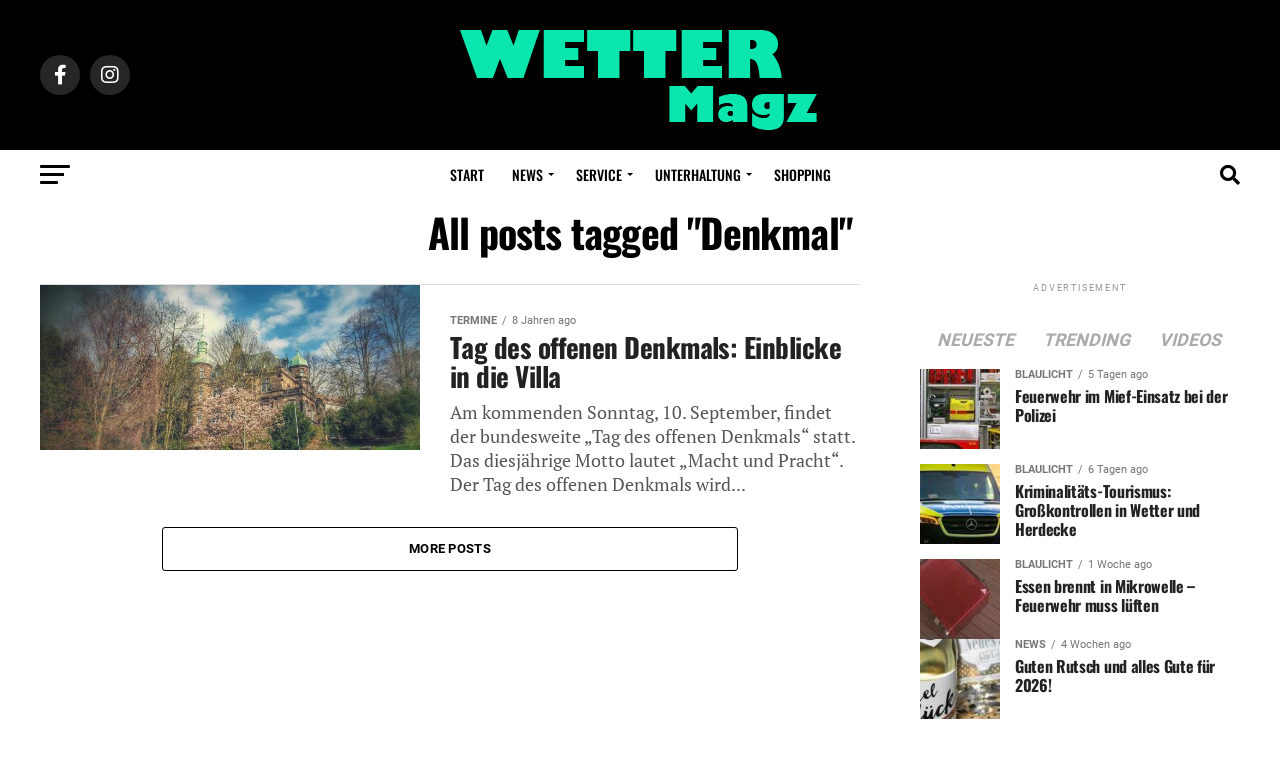

--- FILE ---
content_type: text/html; charset=UTF-8
request_url: https://www.wetter-ruhr.info/tag/denkmal/
body_size: 36459
content:
<!DOCTYPE html>
<html lang="de">
<head><meta charset="UTF-8" ><script>if(navigator.userAgent.match(/MSIE|Internet Explorer/i)||navigator.userAgent.match(/Trident\/7\..*?rv:11/i)){var href=document.location.href;if(!href.match(/[?&]nowprocket/)){if(href.indexOf("?")==-1){if(href.indexOf("#")==-1){document.location.href=href+"?nowprocket=1"}else{document.location.href=href.replace("#","?nowprocket=1#")}}else{if(href.indexOf("#")==-1){document.location.href=href+"&nowprocket=1"}else{document.location.href=href.replace("#","&nowprocket=1#")}}}}</script><script>class RocketLazyLoadScripts{constructor(){this.v="1.2.4",this.triggerEvents=["keydown","mousedown","mousemove","touchmove","touchstart","touchend","wheel"],this.userEventHandler=this._triggerListener.bind(this),this.touchStartHandler=this._onTouchStart.bind(this),this.touchMoveHandler=this._onTouchMove.bind(this),this.touchEndHandler=this._onTouchEnd.bind(this),this.clickHandler=this._onClick.bind(this),this.interceptedClicks=[],window.addEventListener("pageshow",t=>{this.persisted=t.persisted}),window.addEventListener("DOMContentLoaded",()=>{this._preconnect3rdParties()}),this.delayedScripts={normal:[],async:[],defer:[]},this.trash=[],this.allJQueries=[]}_addUserInteractionListener(t){if(document.hidden){t._triggerListener();return}this.triggerEvents.forEach(e=>window.addEventListener(e,t.userEventHandler,{passive:!0})),window.addEventListener("touchstart",t.touchStartHandler,{passive:!0}),window.addEventListener("mousedown",t.touchStartHandler),document.addEventListener("visibilitychange",t.userEventHandler)}_removeUserInteractionListener(){this.triggerEvents.forEach(t=>window.removeEventListener(t,this.userEventHandler,{passive:!0})),document.removeEventListener("visibilitychange",this.userEventHandler)}_onTouchStart(t){"HTML"!==t.target.tagName&&(window.addEventListener("touchend",this.touchEndHandler),window.addEventListener("mouseup",this.touchEndHandler),window.addEventListener("touchmove",this.touchMoveHandler,{passive:!0}),window.addEventListener("mousemove",this.touchMoveHandler),t.target.addEventListener("click",this.clickHandler),this._renameDOMAttribute(t.target,"onclick","rocket-onclick"),this._pendingClickStarted())}_onTouchMove(t){window.removeEventListener("touchend",this.touchEndHandler),window.removeEventListener("mouseup",this.touchEndHandler),window.removeEventListener("touchmove",this.touchMoveHandler,{passive:!0}),window.removeEventListener("mousemove",this.touchMoveHandler),t.target.removeEventListener("click",this.clickHandler),this._renameDOMAttribute(t.target,"rocket-onclick","onclick"),this._pendingClickFinished()}_onTouchEnd(){window.removeEventListener("touchend",this.touchEndHandler),window.removeEventListener("mouseup",this.touchEndHandler),window.removeEventListener("touchmove",this.touchMoveHandler,{passive:!0}),window.removeEventListener("mousemove",this.touchMoveHandler)}_onClick(t){t.target.removeEventListener("click",this.clickHandler),this._renameDOMAttribute(t.target,"rocket-onclick","onclick"),this.interceptedClicks.push(t),t.preventDefault(),t.stopPropagation(),t.stopImmediatePropagation(),this._pendingClickFinished()}_replayClicks(){window.removeEventListener("touchstart",this.touchStartHandler,{passive:!0}),window.removeEventListener("mousedown",this.touchStartHandler),this.interceptedClicks.forEach(t=>{t.target.dispatchEvent(new MouseEvent("click",{view:t.view,bubbles:!0,cancelable:!0}))})}_waitForPendingClicks(){return new Promise(t=>{this._isClickPending?this._pendingClickFinished=t:t()})}_pendingClickStarted(){this._isClickPending=!0}_pendingClickFinished(){this._isClickPending=!1}_renameDOMAttribute(t,e,r){t.hasAttribute&&t.hasAttribute(e)&&(event.target.setAttribute(r,event.target.getAttribute(e)),event.target.removeAttribute(e))}_triggerListener(){this._removeUserInteractionListener(this),"loading"===document.readyState?document.addEventListener("DOMContentLoaded",this._loadEverythingNow.bind(this)):this._loadEverythingNow()}_preconnect3rdParties(){let t=[];document.querySelectorAll("script[type=rocketlazyloadscript][data-rocket-src]").forEach(e=>{let r=e.getAttribute("data-rocket-src");if(r&&0!==r.indexOf("data:")){0===r.indexOf("//")&&(r=location.protocol+r);try{let i=new URL(r).origin;i!==location.origin&&t.push({src:i,crossOrigin:e.crossOrigin||"module"===e.getAttribute("data-rocket-type")})}catch(n){}}}),t=[...new Map(t.map(t=>[JSON.stringify(t),t])).values()],this._batchInjectResourceHints(t,"preconnect")}async _loadEverythingNow(){this.lastBreath=Date.now(),this._delayEventListeners(),this._delayJQueryReady(this),this._handleDocumentWrite(),this._registerAllDelayedScripts(),this._preloadAllScripts(),await this._loadScriptsFromList(this.delayedScripts.normal),await this._loadScriptsFromList(this.delayedScripts.defer),await this._loadScriptsFromList(this.delayedScripts.async);try{await this._triggerDOMContentLoaded(),await this._pendingWebpackRequests(this),await this._triggerWindowLoad()}catch(t){console.error(t)}window.dispatchEvent(new Event("rocket-allScriptsLoaded")),this._waitForPendingClicks().then(()=>{this._replayClicks()}),this._emptyTrash()}_registerAllDelayedScripts(){document.querySelectorAll("script[type=rocketlazyloadscript]").forEach(t=>{t.hasAttribute("data-rocket-src")?t.hasAttribute("async")&&!1!==t.async?this.delayedScripts.async.push(t):t.hasAttribute("defer")&&!1!==t.defer||"module"===t.getAttribute("data-rocket-type")?this.delayedScripts.defer.push(t):this.delayedScripts.normal.push(t):this.delayedScripts.normal.push(t)})}async _transformScript(t){if(await this._littleBreath(),!0===t.noModule&&"noModule"in HTMLScriptElement.prototype){t.setAttribute("data-rocket-status","skipped");return}return new Promise(navigator.userAgent.indexOf("Firefox/")>0||""===navigator.vendor?e=>{let r=document.createElement("script");[...t.attributes].forEach(t=>{let e=t.nodeName;"type"!==e&&("data-rocket-type"===e&&(e="type"),"data-rocket-src"===e&&(e="src"),r.setAttribute(e,t.nodeValue))}),t.text&&(r.text=t.text),r.hasAttribute("src")?(r.addEventListener("load",e),r.addEventListener("error",e)):(r.text=t.text,e());try{t.parentNode.replaceChild(r,t)}catch(i){e()}}:e=>{function r(){t.setAttribute("data-rocket-status","failed"),e()}try{let i=t.getAttribute("data-rocket-type"),n=t.getAttribute("data-rocket-src");i?(t.type=i,t.removeAttribute("data-rocket-type")):t.removeAttribute("type"),t.addEventListener("load",function r(){t.setAttribute("data-rocket-status","executed"),e()}),t.addEventListener("error",r),n?(t.removeAttribute("data-rocket-src"),t.src=n):t.src="data:text/javascript;base64,"+window.btoa(unescape(encodeURIComponent(t.text)))}catch(s){r()}})}async _loadScriptsFromList(t){let e=t.shift();return e&&e.isConnected?(await this._transformScript(e),this._loadScriptsFromList(t)):Promise.resolve()}_preloadAllScripts(){this._batchInjectResourceHints([...this.delayedScripts.normal,...this.delayedScripts.defer,...this.delayedScripts.async],"preload")}_batchInjectResourceHints(t,e){var r=document.createDocumentFragment();t.forEach(t=>{let i=t.getAttribute&&t.getAttribute("data-rocket-src")||t.src;if(i){let n=document.createElement("link");n.href=i,n.rel=e,"preconnect"!==e&&(n.as="script"),t.getAttribute&&"module"===t.getAttribute("data-rocket-type")&&(n.crossOrigin=!0),t.crossOrigin&&(n.crossOrigin=t.crossOrigin),t.integrity&&(n.integrity=t.integrity),r.appendChild(n),this.trash.push(n)}}),document.head.appendChild(r)}_delayEventListeners(){let t={};function e(e,r){!function e(r){!t[r]&&(t[r]={originalFunctions:{add:r.addEventListener,remove:r.removeEventListener},eventsToRewrite:[]},r.addEventListener=function(){arguments[0]=i(arguments[0]),t[r].originalFunctions.add.apply(r,arguments)},r.removeEventListener=function(){arguments[0]=i(arguments[0]),t[r].originalFunctions.remove.apply(r,arguments)});function i(e){return t[r].eventsToRewrite.indexOf(e)>=0?"rocket-"+e:e}}(e),t[e].eventsToRewrite.push(r)}function r(t,e){let r=t[e];Object.defineProperty(t,e,{get:()=>r||function(){},set(i){t["rocket"+e]=r=i}})}e(document,"DOMContentLoaded"),e(window,"DOMContentLoaded"),e(window,"load"),e(window,"pageshow"),e(document,"readystatechange"),r(document,"onreadystatechange"),r(window,"onload"),r(window,"onpageshow")}_delayJQueryReady(t){let e;function r(t){return t.split(" ").map(t=>"load"===t||0===t.indexOf("load.")?"rocket-jquery-load":t).join(" ")}function i(i){if(i&&i.fn&&!t.allJQueries.includes(i)){i.fn.ready=i.fn.init.prototype.ready=function(e){return t.domReadyFired?e.bind(document)(i):document.addEventListener("rocket-DOMContentLoaded",()=>e.bind(document)(i)),i([])};let n=i.fn.on;i.fn.on=i.fn.init.prototype.on=function(){return this[0]===window&&("string"==typeof arguments[0]||arguments[0]instanceof String?arguments[0]=r(arguments[0]):"object"==typeof arguments[0]&&Object.keys(arguments[0]).forEach(t=>{let e=arguments[0][t];delete arguments[0][t],arguments[0][r(t)]=e})),n.apply(this,arguments),this},t.allJQueries.push(i)}e=i}i(window.jQuery),Object.defineProperty(window,"jQuery",{get:()=>e,set(t){i(t)}})}async _pendingWebpackRequests(t){let e=document.querySelector("script[data-webpack]");async function r(){return new Promise(t=>{e.addEventListener("load",t),e.addEventListener("error",t)})}e&&(await r(),await t._requestAnimFrame(),await t._pendingWebpackRequests(t))}async _triggerDOMContentLoaded(){this.domReadyFired=!0,await this._littleBreath(),document.dispatchEvent(new Event("rocket-DOMContentLoaded")),await this._littleBreath(),window.dispatchEvent(new Event("rocket-DOMContentLoaded")),await this._littleBreath(),document.dispatchEvent(new Event("rocket-readystatechange")),await this._littleBreath(),document.rocketonreadystatechange&&document.rocketonreadystatechange()}async _triggerWindowLoad(){await this._littleBreath(),window.dispatchEvent(new Event("rocket-load")),await this._littleBreath(),window.rocketonload&&window.rocketonload(),await this._littleBreath(),this.allJQueries.forEach(t=>t(window).trigger("rocket-jquery-load")),await this._littleBreath();let t=new Event("rocket-pageshow");t.persisted=this.persisted,window.dispatchEvent(t),await this._littleBreath(),window.rocketonpageshow&&window.rocketonpageshow({persisted:this.persisted})}_handleDocumentWrite(){let t=new Map;document.write=document.writeln=function(e){let r=document.currentScript;r||console.error("WPRocket unable to document.write this: "+e);let i=document.createRange(),n=r.parentElement,s=t.get(r);void 0===s&&(s=r.nextSibling,t.set(r,s));let a=document.createDocumentFragment();i.setStart(a,0),a.appendChild(i.createContextualFragment(e)),n.insertBefore(a,s)}}async _littleBreath(){Date.now()-this.lastBreath>45&&(await this._requestAnimFrame(),this.lastBreath=Date.now())}async _requestAnimFrame(){return document.hidden?new Promise(t=>setTimeout(t)):new Promise(t=>requestAnimationFrame(t))}_emptyTrash(){this.trash.forEach(t=>t.remove())}static run(){let t=new RocketLazyLoadScripts;t._addUserInteractionListener(t)}}RocketLazyLoadScripts.run();</script>

<meta name="viewport" id="viewport" content="width=device-width, initial-scale=1.0, maximum-scale=5.0, minimum-scale=1.0, user-scalable=yes" />
<link rel="pingback" href="https://www.wetter-ruhr.info/xmlrpc.php" />
<meta property="og:description" content="Nachrichten und Lokal-TV aus Wetter" />
<meta name='robots' content='index, follow, max-image-preview:large, max-snippet:-1, max-video-preview:-1' />

	<!-- This site is optimized with the Yoast SEO Premium plugin v20.4 (Yoast SEO v20.4) - https://yoast.com/wordpress/plugins/seo/ -->
	<title>Denkmal Archive - Wetter Magazin</title>
	<link rel="canonical" href="https://www.wetter-ruhr.info/tag/denkmal/" />
	<meta property="og:locale" content="de_DE" />
	<meta property="og:type" content="article" />
	<meta property="og:title" content="Denkmal Archive" />
	<meta property="og:url" content="https://www.wetter-ruhr.info/tag/denkmal/" />
	<meta property="og:site_name" content="Wetter Magazin" />
	<meta name="twitter:card" content="summary_large_image" />
	<meta name="twitter:site" content="@wettermagazin" />
	<script type="application/ld+json" class="yoast-schema-graph">{"@context":"https://schema.org","@graph":[{"@type":"CollectionPage","@id":"https://www.wetter-ruhr.info/tag/denkmal/","url":"https://www.wetter-ruhr.info/tag/denkmal/","name":"Denkmal Archive - Wetter Magazin","isPartOf":{"@id":"https://www.wetter-ruhr.info/#website"},"primaryImageOfPage":{"@id":"https://www.wetter-ruhr.info/tag/denkmal/#primaryimage"},"image":{"@id":"https://www.wetter-ruhr.info/tag/denkmal/#primaryimage"},"thumbnailUrl":"https://www.wetter-ruhr.info/wp-content/uploads/2017/09/villa_boenhoff_verfremdet_1200s.jpg","breadcrumb":{"@id":"https://www.wetter-ruhr.info/tag/denkmal/#breadcrumb"},"inLanguage":"de"},{"@type":"ImageObject","inLanguage":"de","@id":"https://www.wetter-ruhr.info/tag/denkmal/#primaryimage","url":"https://www.wetter-ruhr.info/wp-content/uploads/2017/09/villa_boenhoff_verfremdet_1200s.jpg","contentUrl":"https://www.wetter-ruhr.info/wp-content/uploads/2017/09/villa_boenhoff_verfremdet_1200s.jpg","width":1200,"height":522},{"@type":"BreadcrumbList","@id":"https://www.wetter-ruhr.info/tag/denkmal/#breadcrumb","itemListElement":[{"@type":"ListItem","position":1,"name":"Startseite","item":"https://www.wetter-ruhr.info/"},{"@type":"ListItem","position":2,"name":"Denkmal"}]},{"@type":"WebSite","@id":"https://www.wetter-ruhr.info/#website","url":"https://www.wetter-ruhr.info/","name":"Wetter Magazin","description":"Nachrichten und Lokal-TV aus Wetter","publisher":{"@id":"https://www.wetter-ruhr.info/#organization"},"potentialAction":[{"@type":"SearchAction","target":{"@type":"EntryPoint","urlTemplate":"https://www.wetter-ruhr.info/?s={search_term_string}"},"query-input":"required name=search_term_string"}],"inLanguage":"de"},{"@type":"Organization","@id":"https://www.wetter-ruhr.info/#organization","name":"Wetter Magazin","url":"https://www.wetter-ruhr.info/","logo":{"@type":"ImageObject","inLanguage":"de","@id":"https://www.wetter-ruhr.info/#/schema/logo/image/","url":"https://www.wetter-ruhr.info/wp-content/uploads/2023/04/wetter-logo-large@2x.png","contentUrl":"https://www.wetter-ruhr.info/wp-content/uploads/2023/04/wetter-logo-large@2x.png","width":366,"height":120,"caption":"Wetter Magazin"},"image":{"@id":"https://www.wetter-ruhr.info/#/schema/logo/image/"},"sameAs":["https://facebook.com/wettermagazin","https://twitter.com/wettermagazin"]}]}</script>
	<!-- / Yoast SEO Premium plugin. -->


<link rel='dns-prefetch' href='//www.googletagmanager.com' />
<link rel='dns-prefetch' href='//ajax.googleapis.com' />

<link rel='dns-prefetch' href='//pagead2.googlesyndication.com' />
<link rel='dns-prefetch' href='//fundingchoicesmessages.google.com' />

<link rel="alternate" type="application/rss+xml" title="Wetter Magazin &raquo; Feed" href="https://www.wetter-ruhr.info/feed/" />
<link rel="alternate" type="application/rss+xml" title="Wetter Magazin &raquo; Kommentar-Feed" href="https://www.wetter-ruhr.info/comments/feed/" />
<link rel="alternate" type="application/rss+xml" title="Wetter Magazin &raquo; Denkmal Schlagwort-Feed" href="https://www.wetter-ruhr.info/tag/denkmal/feed/" />
<style id='wp-img-auto-sizes-contain-inline-css' type='text/css'>
img:is([sizes=auto i],[sizes^="auto," i]){contain-intrinsic-size:3000px 1500px}
/*# sourceURL=wp-img-auto-sizes-contain-inline-css */
</style>
<link rel='stylesheet' id='sbi_styles-css' href='https://www.wetter-ruhr.info/wp-content/plugins/instagram-feed-pro/css/sbi-styles.min.css?ver=5.9' type='text/css' media='all' />
<style id='wp-emoji-styles-inline-css' type='text/css'>

	img.wp-smiley, img.emoji {
		display: inline !important;
		border: none !important;
		box-shadow: none !important;
		height: 1em !important;
		width: 1em !important;
		margin: 0 0.07em !important;
		vertical-align: -0.1em !important;
		background: none !important;
		padding: 0 !important;
	}
/*# sourceURL=wp-emoji-styles-inline-css */
</style>
<style id='wp-block-library-inline-css' type='text/css'>
:root{--wp-block-synced-color:#7a00df;--wp-block-synced-color--rgb:122,0,223;--wp-bound-block-color:var(--wp-block-synced-color);--wp-editor-canvas-background:#ddd;--wp-admin-theme-color:#007cba;--wp-admin-theme-color--rgb:0,124,186;--wp-admin-theme-color-darker-10:#006ba1;--wp-admin-theme-color-darker-10--rgb:0,107,160.5;--wp-admin-theme-color-darker-20:#005a87;--wp-admin-theme-color-darker-20--rgb:0,90,135;--wp-admin-border-width-focus:2px}@media (min-resolution:192dpi){:root{--wp-admin-border-width-focus:1.5px}}.wp-element-button{cursor:pointer}:root .has-very-light-gray-background-color{background-color:#eee}:root .has-very-dark-gray-background-color{background-color:#313131}:root .has-very-light-gray-color{color:#eee}:root .has-very-dark-gray-color{color:#313131}:root .has-vivid-green-cyan-to-vivid-cyan-blue-gradient-background{background:linear-gradient(135deg,#00d084,#0693e3)}:root .has-purple-crush-gradient-background{background:linear-gradient(135deg,#34e2e4,#4721fb 50%,#ab1dfe)}:root .has-hazy-dawn-gradient-background{background:linear-gradient(135deg,#faaca8,#dad0ec)}:root .has-subdued-olive-gradient-background{background:linear-gradient(135deg,#fafae1,#67a671)}:root .has-atomic-cream-gradient-background{background:linear-gradient(135deg,#fdd79a,#004a59)}:root .has-nightshade-gradient-background{background:linear-gradient(135deg,#330968,#31cdcf)}:root .has-midnight-gradient-background{background:linear-gradient(135deg,#020381,#2874fc)}:root{--wp--preset--font-size--normal:16px;--wp--preset--font-size--huge:42px}.has-regular-font-size{font-size:1em}.has-larger-font-size{font-size:2.625em}.has-normal-font-size{font-size:var(--wp--preset--font-size--normal)}.has-huge-font-size{font-size:var(--wp--preset--font-size--huge)}.has-text-align-center{text-align:center}.has-text-align-left{text-align:left}.has-text-align-right{text-align:right}.has-fit-text{white-space:nowrap!important}#end-resizable-editor-section{display:none}.aligncenter{clear:both}.items-justified-left{justify-content:flex-start}.items-justified-center{justify-content:center}.items-justified-right{justify-content:flex-end}.items-justified-space-between{justify-content:space-between}.screen-reader-text{border:0;clip-path:inset(50%);height:1px;margin:-1px;overflow:hidden;padding:0;position:absolute;width:1px;word-wrap:normal!important}.screen-reader-text:focus{background-color:#ddd;clip-path:none;color:#444;display:block;font-size:1em;height:auto;left:5px;line-height:normal;padding:15px 23px 14px;text-decoration:none;top:5px;width:auto;z-index:100000}html :where(.has-border-color){border-style:solid}html :where([style*=border-top-color]){border-top-style:solid}html :where([style*=border-right-color]){border-right-style:solid}html :where([style*=border-bottom-color]){border-bottom-style:solid}html :where([style*=border-left-color]){border-left-style:solid}html :where([style*=border-width]){border-style:solid}html :where([style*=border-top-width]){border-top-style:solid}html :where([style*=border-right-width]){border-right-style:solid}html :where([style*=border-bottom-width]){border-bottom-style:solid}html :where([style*=border-left-width]){border-left-style:solid}html :where(img[class*=wp-image-]){height:auto;max-width:100%}:where(figure){margin:0 0 1em}html :where(.is-position-sticky){--wp-admin--admin-bar--position-offset:var(--wp-admin--admin-bar--height,0px)}@media screen and (max-width:600px){html :where(.is-position-sticky){--wp-admin--admin-bar--position-offset:0px}}

/*# sourceURL=wp-block-library-inline-css */
</style><style id='global-styles-inline-css' type='text/css'>
:root{--wp--preset--aspect-ratio--square: 1;--wp--preset--aspect-ratio--4-3: 4/3;--wp--preset--aspect-ratio--3-4: 3/4;--wp--preset--aspect-ratio--3-2: 3/2;--wp--preset--aspect-ratio--2-3: 2/3;--wp--preset--aspect-ratio--16-9: 16/9;--wp--preset--aspect-ratio--9-16: 9/16;--wp--preset--color--black: #000000;--wp--preset--color--cyan-bluish-gray: #abb8c3;--wp--preset--color--white: #ffffff;--wp--preset--color--pale-pink: #f78da7;--wp--preset--color--vivid-red: #cf2e2e;--wp--preset--color--luminous-vivid-orange: #ff6900;--wp--preset--color--luminous-vivid-amber: #fcb900;--wp--preset--color--light-green-cyan: #7bdcb5;--wp--preset--color--vivid-green-cyan: #00d084;--wp--preset--color--pale-cyan-blue: #8ed1fc;--wp--preset--color--vivid-cyan-blue: #0693e3;--wp--preset--color--vivid-purple: #9b51e0;--wp--preset--gradient--vivid-cyan-blue-to-vivid-purple: linear-gradient(135deg,rgb(6,147,227) 0%,rgb(155,81,224) 100%);--wp--preset--gradient--light-green-cyan-to-vivid-green-cyan: linear-gradient(135deg,rgb(122,220,180) 0%,rgb(0,208,130) 100%);--wp--preset--gradient--luminous-vivid-amber-to-luminous-vivid-orange: linear-gradient(135deg,rgb(252,185,0) 0%,rgb(255,105,0) 100%);--wp--preset--gradient--luminous-vivid-orange-to-vivid-red: linear-gradient(135deg,rgb(255,105,0) 0%,rgb(207,46,46) 100%);--wp--preset--gradient--very-light-gray-to-cyan-bluish-gray: linear-gradient(135deg,rgb(238,238,238) 0%,rgb(169,184,195) 100%);--wp--preset--gradient--cool-to-warm-spectrum: linear-gradient(135deg,rgb(74,234,220) 0%,rgb(151,120,209) 20%,rgb(207,42,186) 40%,rgb(238,44,130) 60%,rgb(251,105,98) 80%,rgb(254,248,76) 100%);--wp--preset--gradient--blush-light-purple: linear-gradient(135deg,rgb(255,206,236) 0%,rgb(152,150,240) 100%);--wp--preset--gradient--blush-bordeaux: linear-gradient(135deg,rgb(254,205,165) 0%,rgb(254,45,45) 50%,rgb(107,0,62) 100%);--wp--preset--gradient--luminous-dusk: linear-gradient(135deg,rgb(255,203,112) 0%,rgb(199,81,192) 50%,rgb(65,88,208) 100%);--wp--preset--gradient--pale-ocean: linear-gradient(135deg,rgb(255,245,203) 0%,rgb(182,227,212) 50%,rgb(51,167,181) 100%);--wp--preset--gradient--electric-grass: linear-gradient(135deg,rgb(202,248,128) 0%,rgb(113,206,126) 100%);--wp--preset--gradient--midnight: linear-gradient(135deg,rgb(2,3,129) 0%,rgb(40,116,252) 100%);--wp--preset--font-size--small: 13px;--wp--preset--font-size--medium: 20px;--wp--preset--font-size--large: 36px;--wp--preset--font-size--x-large: 42px;--wp--preset--spacing--20: 0.44rem;--wp--preset--spacing--30: 0.67rem;--wp--preset--spacing--40: 1rem;--wp--preset--spacing--50: 1.5rem;--wp--preset--spacing--60: 2.25rem;--wp--preset--spacing--70: 3.38rem;--wp--preset--spacing--80: 5.06rem;--wp--preset--shadow--natural: 6px 6px 9px rgba(0, 0, 0, 0.2);--wp--preset--shadow--deep: 12px 12px 50px rgba(0, 0, 0, 0.4);--wp--preset--shadow--sharp: 6px 6px 0px rgba(0, 0, 0, 0.2);--wp--preset--shadow--outlined: 6px 6px 0px -3px rgb(255, 255, 255), 6px 6px rgb(0, 0, 0);--wp--preset--shadow--crisp: 6px 6px 0px rgb(0, 0, 0);}:where(.is-layout-flex){gap: 0.5em;}:where(.is-layout-grid){gap: 0.5em;}body .is-layout-flex{display: flex;}.is-layout-flex{flex-wrap: wrap;align-items: center;}.is-layout-flex > :is(*, div){margin: 0;}body .is-layout-grid{display: grid;}.is-layout-grid > :is(*, div){margin: 0;}:where(.wp-block-columns.is-layout-flex){gap: 2em;}:where(.wp-block-columns.is-layout-grid){gap: 2em;}:where(.wp-block-post-template.is-layout-flex){gap: 1.25em;}:where(.wp-block-post-template.is-layout-grid){gap: 1.25em;}.has-black-color{color: var(--wp--preset--color--black) !important;}.has-cyan-bluish-gray-color{color: var(--wp--preset--color--cyan-bluish-gray) !important;}.has-white-color{color: var(--wp--preset--color--white) !important;}.has-pale-pink-color{color: var(--wp--preset--color--pale-pink) !important;}.has-vivid-red-color{color: var(--wp--preset--color--vivid-red) !important;}.has-luminous-vivid-orange-color{color: var(--wp--preset--color--luminous-vivid-orange) !important;}.has-luminous-vivid-amber-color{color: var(--wp--preset--color--luminous-vivid-amber) !important;}.has-light-green-cyan-color{color: var(--wp--preset--color--light-green-cyan) !important;}.has-vivid-green-cyan-color{color: var(--wp--preset--color--vivid-green-cyan) !important;}.has-pale-cyan-blue-color{color: var(--wp--preset--color--pale-cyan-blue) !important;}.has-vivid-cyan-blue-color{color: var(--wp--preset--color--vivid-cyan-blue) !important;}.has-vivid-purple-color{color: var(--wp--preset--color--vivid-purple) !important;}.has-black-background-color{background-color: var(--wp--preset--color--black) !important;}.has-cyan-bluish-gray-background-color{background-color: var(--wp--preset--color--cyan-bluish-gray) !important;}.has-white-background-color{background-color: var(--wp--preset--color--white) !important;}.has-pale-pink-background-color{background-color: var(--wp--preset--color--pale-pink) !important;}.has-vivid-red-background-color{background-color: var(--wp--preset--color--vivid-red) !important;}.has-luminous-vivid-orange-background-color{background-color: var(--wp--preset--color--luminous-vivid-orange) !important;}.has-luminous-vivid-amber-background-color{background-color: var(--wp--preset--color--luminous-vivid-amber) !important;}.has-light-green-cyan-background-color{background-color: var(--wp--preset--color--light-green-cyan) !important;}.has-vivid-green-cyan-background-color{background-color: var(--wp--preset--color--vivid-green-cyan) !important;}.has-pale-cyan-blue-background-color{background-color: var(--wp--preset--color--pale-cyan-blue) !important;}.has-vivid-cyan-blue-background-color{background-color: var(--wp--preset--color--vivid-cyan-blue) !important;}.has-vivid-purple-background-color{background-color: var(--wp--preset--color--vivid-purple) !important;}.has-black-border-color{border-color: var(--wp--preset--color--black) !important;}.has-cyan-bluish-gray-border-color{border-color: var(--wp--preset--color--cyan-bluish-gray) !important;}.has-white-border-color{border-color: var(--wp--preset--color--white) !important;}.has-pale-pink-border-color{border-color: var(--wp--preset--color--pale-pink) !important;}.has-vivid-red-border-color{border-color: var(--wp--preset--color--vivid-red) !important;}.has-luminous-vivid-orange-border-color{border-color: var(--wp--preset--color--luminous-vivid-orange) !important;}.has-luminous-vivid-amber-border-color{border-color: var(--wp--preset--color--luminous-vivid-amber) !important;}.has-light-green-cyan-border-color{border-color: var(--wp--preset--color--light-green-cyan) !important;}.has-vivid-green-cyan-border-color{border-color: var(--wp--preset--color--vivid-green-cyan) !important;}.has-pale-cyan-blue-border-color{border-color: var(--wp--preset--color--pale-cyan-blue) !important;}.has-vivid-cyan-blue-border-color{border-color: var(--wp--preset--color--vivid-cyan-blue) !important;}.has-vivid-purple-border-color{border-color: var(--wp--preset--color--vivid-purple) !important;}.has-vivid-cyan-blue-to-vivid-purple-gradient-background{background: var(--wp--preset--gradient--vivid-cyan-blue-to-vivid-purple) !important;}.has-light-green-cyan-to-vivid-green-cyan-gradient-background{background: var(--wp--preset--gradient--light-green-cyan-to-vivid-green-cyan) !important;}.has-luminous-vivid-amber-to-luminous-vivid-orange-gradient-background{background: var(--wp--preset--gradient--luminous-vivid-amber-to-luminous-vivid-orange) !important;}.has-luminous-vivid-orange-to-vivid-red-gradient-background{background: var(--wp--preset--gradient--luminous-vivid-orange-to-vivid-red) !important;}.has-very-light-gray-to-cyan-bluish-gray-gradient-background{background: var(--wp--preset--gradient--very-light-gray-to-cyan-bluish-gray) !important;}.has-cool-to-warm-spectrum-gradient-background{background: var(--wp--preset--gradient--cool-to-warm-spectrum) !important;}.has-blush-light-purple-gradient-background{background: var(--wp--preset--gradient--blush-light-purple) !important;}.has-blush-bordeaux-gradient-background{background: var(--wp--preset--gradient--blush-bordeaux) !important;}.has-luminous-dusk-gradient-background{background: var(--wp--preset--gradient--luminous-dusk) !important;}.has-pale-ocean-gradient-background{background: var(--wp--preset--gradient--pale-ocean) !important;}.has-electric-grass-gradient-background{background: var(--wp--preset--gradient--electric-grass) !important;}.has-midnight-gradient-background{background: var(--wp--preset--gradient--midnight) !important;}.has-small-font-size{font-size: var(--wp--preset--font-size--small) !important;}.has-medium-font-size{font-size: var(--wp--preset--font-size--medium) !important;}.has-large-font-size{font-size: var(--wp--preset--font-size--large) !important;}.has-x-large-font-size{font-size: var(--wp--preset--font-size--x-large) !important;}
/*# sourceURL=global-styles-inline-css */
</style>

<style id='classic-theme-styles-inline-css' type='text/css'>
/*! This file is auto-generated */
.wp-block-button__link{color:#fff;background-color:#32373c;border-radius:9999px;box-shadow:none;text-decoration:none;padding:calc(.667em + 2px) calc(1.333em + 2px);font-size:1.125em}.wp-block-file__button{background:#32373c;color:#fff;text-decoration:none}
/*# sourceURL=/wp-includes/css/classic-themes.min.css */
</style>
<link data-minify="1" rel='stylesheet' id='ql-jquery-ui-css' href='https://www.wetter-ruhr.info/wp-content/cache/min/1/ajax/libs/jqueryui/1.12.1/themes/smoothness/jquery-ui.css?ver=1731505941' type='text/css' media='all' />
<link data-minify="1" rel='stylesheet' id='mvp-custom-style-css' href='https://www.wetter-ruhr.info/wp-content/cache/min/1/wp-content/themes/zox-news/style.css?ver=1731505941' type='text/css' media='all' />
<style id='mvp-custom-style-inline-css' type='text/css'>


#mvp-wallpaper {
	background: url() no-repeat 50% 0;
	}

#mvp-foot-copy a {
	color: #0be6af;
	}

#mvp-content-main p a,
#mvp-content-main ul a,
#mvp-content-main ol a,
.mvp-post-add-main p a,
.mvp-post-add-main ul a,
.mvp-post-add-main ol a {
	box-shadow: inset 0 -4px 0 #0be6af;
	}

#mvp-content-main p a:hover,
#mvp-content-main ul a:hover,
#mvp-content-main ol a:hover,
.mvp-post-add-main p a:hover,
.mvp-post-add-main ul a:hover,
.mvp-post-add-main ol a:hover {
	background: #0be6af;
	}

a,
a:visited,
.post-info-name a,
.woocommerce .woocommerce-breadcrumb a {
	color: #ff005b;
	}

#mvp-side-wrap a:hover {
	color: #ff005b;
	}

.mvp-fly-top:hover,
.mvp-vid-box-wrap,
ul.mvp-soc-mob-list li.mvp-soc-mob-com {
	background: #0be6af;
	}

nav.mvp-fly-nav-menu ul li.menu-item-has-children:after,
.mvp-feat1-left-wrap span.mvp-cd-cat,
.mvp-widget-feat1-top-story span.mvp-cd-cat,
.mvp-widget-feat2-left-cont span.mvp-cd-cat,
.mvp-widget-dark-feat span.mvp-cd-cat,
.mvp-widget-dark-sub span.mvp-cd-cat,
.mvp-vid-wide-text span.mvp-cd-cat,
.mvp-feat2-top-text span.mvp-cd-cat,
.mvp-feat3-main-story span.mvp-cd-cat,
.mvp-feat3-sub-text span.mvp-cd-cat,
.mvp-feat4-main-text span.mvp-cd-cat,
.woocommerce-message:before,
.woocommerce-info:before,
.woocommerce-message:before {
	color: #0be6af;
	}

#searchform input,
.mvp-authors-name {
	border-bottom: 1px solid #0be6af;
	}

.mvp-fly-top:hover {
	border-top: 1px solid #0be6af;
	border-left: 1px solid #0be6af;
	border-bottom: 1px solid #0be6af;
	}

.woocommerce .widget_price_filter .ui-slider .ui-slider-handle,
.woocommerce #respond input#submit.alt,
.woocommerce a.button.alt,
.woocommerce button.button.alt,
.woocommerce input.button.alt,
.woocommerce #respond input#submit.alt:hover,
.woocommerce a.button.alt:hover,
.woocommerce button.button.alt:hover,
.woocommerce input.button.alt:hover {
	background-color: #0be6af;
	}

.woocommerce-error,
.woocommerce-info,
.woocommerce-message {
	border-top-color: #0be6af;
	}

ul.mvp-feat1-list-buts li.active span.mvp-feat1-list-but,
span.mvp-widget-home-title,
span.mvp-post-cat,
span.mvp-feat1-pop-head {
	background: #ff005b;
	}

.woocommerce span.onsale {
	background-color: #ff005b;
	}

.mvp-widget-feat2-side-more-but,
.woocommerce .star-rating span:before,
span.mvp-prev-next-label,
.mvp-cat-date-wrap .sticky {
	color: #ff005b !important;
	}

#mvp-main-nav-top,
#mvp-fly-wrap,
.mvp-soc-mob-right,
#mvp-main-nav-small-cont {
	background: #000000;
	}

#mvp-main-nav-small .mvp-fly-but-wrap span,
#mvp-main-nav-small .mvp-search-but-wrap span,
.mvp-nav-top-left .mvp-fly-but-wrap span,
#mvp-fly-wrap .mvp-fly-but-wrap span {
	background: #555555;
	}

.mvp-nav-top-right .mvp-nav-search-but,
span.mvp-fly-soc-head,
.mvp-soc-mob-right i,
#mvp-main-nav-small span.mvp-nav-search-but,
#mvp-main-nav-small .mvp-nav-menu ul li a  {
	color: #555555;
	}

#mvp-main-nav-small .mvp-nav-menu ul li.menu-item-has-children a:after {
	border-color: #555555 transparent transparent transparent;
	}

#mvp-nav-top-wrap span.mvp-nav-search-but:hover,
#mvp-main-nav-small span.mvp-nav-search-but:hover {
	color: #0be6af;
	}

#mvp-nav-top-wrap .mvp-fly-but-wrap:hover span,
#mvp-main-nav-small .mvp-fly-but-wrap:hover span,
span.mvp-woo-cart-num:hover {
	background: #0be6af;
	}

#mvp-main-nav-bot-cont {
	background: #ffffff;
	}

#mvp-nav-bot-wrap .mvp-fly-but-wrap span,
#mvp-nav-bot-wrap .mvp-search-but-wrap span {
	background: #000000;
	}

#mvp-nav-bot-wrap span.mvp-nav-search-but,
#mvp-nav-bot-wrap .mvp-nav-menu ul li a {
	color: #000000;
	}

#mvp-nav-bot-wrap .mvp-nav-menu ul li.menu-item-has-children a:after {
	border-color: #000000 transparent transparent transparent;
	}

.mvp-nav-menu ul li:hover a {
	border-bottom: 5px solid #0be6af;
	}

#mvp-nav-bot-wrap .mvp-fly-but-wrap:hover span {
	background: #0be6af;
	}

#mvp-nav-bot-wrap span.mvp-nav-search-but:hover {
	color: #0be6af;
	}

body,
.mvp-feat1-feat-text p,
.mvp-feat2-top-text p,
.mvp-feat3-main-text p,
.mvp-feat3-sub-text p,
#searchform input,
.mvp-author-info-text,
span.mvp-post-excerpt,
.mvp-nav-menu ul li ul.sub-menu li a,
nav.mvp-fly-nav-menu ul li a,
.mvp-ad-label,
span.mvp-feat-caption,
.mvp-post-tags a,
.mvp-post-tags a:visited,
span.mvp-author-box-name a,
#mvp-author-box-text p,
.mvp-post-gallery-text p,
ul.mvp-soc-mob-list li span,
#comments,
h3#reply-title,
h2.comments,
#mvp-foot-copy p,
span.mvp-fly-soc-head,
.mvp-post-tags-header,
span.mvp-prev-next-label,
span.mvp-post-add-link-but,
#mvp-comments-button a,
#mvp-comments-button span.mvp-comment-but-text,
.woocommerce ul.product_list_widget span.product-title,
.woocommerce ul.product_list_widget li a,
.woocommerce #reviews #comments ol.commentlist li .comment-text p.meta,
.woocommerce div.product p.price,
.woocommerce div.product p.price ins,
.woocommerce div.product p.price del,
.woocommerce ul.products li.product .price del,
.woocommerce ul.products li.product .price ins,
.woocommerce ul.products li.product .price,
.woocommerce #respond input#submit,
.woocommerce a.button,
.woocommerce button.button,
.woocommerce input.button,
.woocommerce .widget_price_filter .price_slider_amount .button,
.woocommerce span.onsale,
.woocommerce-review-link,
#woo-content p.woocommerce-result-count,
.woocommerce div.product .woocommerce-tabs ul.tabs li a,
a.mvp-inf-more-but,
span.mvp-cont-read-but,
span.mvp-cd-cat,
span.mvp-cd-date,
.mvp-feat4-main-text p,
span.mvp-woo-cart-num,
span.mvp-widget-home-title2,
.wp-caption,
#mvp-content-main p.wp-caption-text,
.gallery-caption,
.mvp-post-add-main p.wp-caption-text,
#bbpress-forums,
#bbpress-forums p,
.protected-post-form input,
#mvp-feat6-text p {
	font-family: 'Roboto', sans-serif;
	font-display: swap;
	}

.mvp-blog-story-text p,
span.mvp-author-page-desc,
#mvp-404 p,
.mvp-widget-feat1-bot-text p,
.mvp-widget-feat2-left-text p,
.mvp-flex-story-text p,
.mvp-search-text p,
#mvp-content-main p,
.mvp-post-add-main p,
#mvp-content-main ul li,
#mvp-content-main ol li,
.rwp-summary,
.rwp-u-review__comment,
.mvp-feat5-mid-main-text p,
.mvp-feat5-small-main-text p,
#mvp-content-main .wp-block-button__link,
.wp-block-audio figcaption,
.wp-block-video figcaption,
.wp-block-embed figcaption,
.wp-block-verse pre,
pre.wp-block-verse {
	font-family: 'PT Serif', sans-serif;
	font-display: swap;
	}

.mvp-nav-menu ul li a,
#mvp-foot-menu ul li a {
	font-family: 'Oswald', sans-serif;
	font-display: swap;
	}


.mvp-feat1-sub-text h2,
.mvp-feat1-pop-text h2,
.mvp-feat1-list-text h2,
.mvp-widget-feat1-top-text h2,
.mvp-widget-feat1-bot-text h2,
.mvp-widget-dark-feat-text h2,
.mvp-widget-dark-sub-text h2,
.mvp-widget-feat2-left-text h2,
.mvp-widget-feat2-right-text h2,
.mvp-blog-story-text h2,
.mvp-flex-story-text h2,
.mvp-vid-wide-more-text p,
.mvp-prev-next-text p,
.mvp-related-text,
.mvp-post-more-text p,
h2.mvp-authors-latest a,
.mvp-feat2-bot-text h2,
.mvp-feat3-sub-text h2,
.mvp-feat3-main-text h2,
.mvp-feat4-main-text h2,
.mvp-feat5-text h2,
.mvp-feat5-mid-main-text h2,
.mvp-feat5-small-main-text h2,
.mvp-feat5-mid-sub-text h2,
#mvp-feat6-text h2,
.alp-related-posts-wrapper .alp-related-post .post-title {
	font-family: 'Oswald', sans-serif;
	font-display: swap;
	}

.mvp-feat2-top-text h2,
.mvp-feat1-feat-text h2,
h1.mvp-post-title,
h1.mvp-post-title-wide,
.mvp-drop-nav-title h4,
#mvp-content-main blockquote p,
.mvp-post-add-main blockquote p,
#mvp-content-main p.has-large-font-size,
#mvp-404 h1,
#woo-content h1.page-title,
.woocommerce div.product .product_title,
.woocommerce ul.products li.product h3,
.alp-related-posts .current .post-title {
	font-family: 'Oswald', sans-serif;
	font-display: swap;
	}

span.mvp-feat1-pop-head,
.mvp-feat1-pop-text:before,
span.mvp-feat1-list-but,
span.mvp-widget-home-title,
.mvp-widget-feat2-side-more,
span.mvp-post-cat,
span.mvp-page-head,
h1.mvp-author-top-head,
.mvp-authors-name,
#mvp-content-main h1,
#mvp-content-main h2,
#mvp-content-main h3,
#mvp-content-main h4,
#mvp-content-main h5,
#mvp-content-main h6,
.woocommerce .related h2,
.woocommerce div.product .woocommerce-tabs .panel h2,
.woocommerce div.product .product_title,
.mvp-feat5-side-list .mvp-feat1-list-img:after {
	font-family: 'Roboto', sans-serif;
	font-display: swap;
	}

	

	.mvp-nav-links {
		display: none;
		}
		

	@media screen and (max-width: 479px) {
		.single #mvp-content-body-top {
			max-height: 400px;
			}
		.single .mvp-cont-read-but-wrap {
			display: inline;
			}
		}
		

	.alp-advert {
		display: none;
	}
	.alp-related-posts-wrapper .alp-related-posts .current {
		margin: 0 0 10px;
	}
		
/*# sourceURL=mvp-custom-style-inline-css */
</style>
<link data-minify="1" rel='stylesheet' id='mvp-reset-css' href='https://www.wetter-ruhr.info/wp-content/cache/min/1/wp-content/themes/zox-news/css/reset.css?ver=1731505941' type='text/css' media='all' />
<link data-minify="1" rel='stylesheet' id='fontawesome-css' href='https://www.wetter-ruhr.info/wp-content/cache/min/1/wp-content/themes/zox-news/font-awesome/css/all.css?ver=1731505941' type='text/css' media='all' />
<link data-minify="1" crossorigin="anonymous" rel='stylesheet' id='mvp-fonts-css' href='https://www.wetter-ruhr.info/wp-content/cache/min/1/wp-content/uploads/omgf/mvp-fonts/mvp-fonts.css?ver=1731505941' type='text/css' media='all' />
<link data-minify="1" rel='stylesheet' id='mvp-media-queries-css' href='https://www.wetter-ruhr.info/wp-content/cache/min/1/wp-content/themes/zox-news/css/media-queries.css?ver=1731505941' type='text/css' media='all' />
<style id='rocket-lazyload-inline-css' type='text/css'>
.rll-youtube-player{position:relative;padding-bottom:56.23%;height:0;overflow:hidden;max-width:100%;}.rll-youtube-player:focus-within{outline: 2px solid currentColor;outline-offset: 5px;}.rll-youtube-player iframe{position:absolute;top:0;left:0;width:100%;height:100%;z-index:100;background:0 0}.rll-youtube-player img{bottom:0;display:block;left:0;margin:auto;max-width:100%;width:100%;position:absolute;right:0;top:0;border:none;height:auto;-webkit-transition:.4s all;-moz-transition:.4s all;transition:.4s all}.rll-youtube-player img:hover{-webkit-filter:brightness(75%)}.rll-youtube-player .play{height:100%;width:100%;left:0;top:0;position:absolute;background:url(https://www.wetter-ruhr.info/wp-content/plugins/wp-rocket/assets/img/youtube.png) no-repeat center;background-color: transparent !important;cursor:pointer;border:none;}.wp-embed-responsive .wp-has-aspect-ratio .rll-youtube-player{position:absolute;padding-bottom:0;width:100%;height:100%;top:0;bottom:0;left:0;right:0}
/*# sourceURL=rocket-lazyload-inline-css */
</style>
<script type="rocketlazyloadscript" data-rocket-type="text/javascript" data-rocket-src="https://www.wetter-ruhr.info/wp-includes/js/jquery/jquery.min.js?ver=3.7.1" id="jquery-core-js"></script>
<script type="rocketlazyloadscript" data-rocket-type="text/javascript" data-rocket-src="https://www.wetter-ruhr.info/wp-includes/js/jquery/jquery-migrate.min.js?ver=3.4.1" id="jquery-migrate-js" defer></script>

<!-- Google Tag (gtac.js) durch Site-Kit hinzugefügt -->
<!-- Von Site Kit hinzugefügtes Google-Analytics-Snippet -->
<script type="rocketlazyloadscript" data-rocket-type="text/javascript" data-rocket-src="https://www.googletagmanager.com/gtag/js?id=G-RBFW19THVN" id="google_gtagjs-js" async></script>
<script type="rocketlazyloadscript" data-rocket-type="text/javascript" id="google_gtagjs-js-after">
/* <![CDATA[ */
window.dataLayer = window.dataLayer || [];function gtag(){dataLayer.push(arguments);}
gtag("set","linker",{"domains":["www.wetter-ruhr.info"]});
gtag("js", new Date());
gtag("set", "developer_id.dZTNiMT", true);
gtag("config", "G-RBFW19THVN");
//# sourceURL=google_gtagjs-js-after
/* ]]> */
</script>
<link rel="https://api.w.org/" href="https://www.wetter-ruhr.info/wp-json/" /><link rel="alternate" title="JSON" type="application/json" href="https://www.wetter-ruhr.info/wp-json/wp/v2/tags/240" /><link rel="EditURI" type="application/rsd+xml" title="RSD" href="https://www.wetter-ruhr.info/xmlrpc.php?rsd" />
<meta name="generator" content="WordPress 6.9" />
<meta name="generator" content="Site Kit by Google 1.168.0" />
<!-- Durch Site Kit hinzugefügte Google AdSense Metatags -->
<meta name="google-adsense-platform-account" content="ca-host-pub-2644536267352236">
<meta name="google-adsense-platform-domain" content="sitekit.withgoogle.com">
<!-- Beende durch Site Kit hinzugefügte Google AdSense Metatags -->
<!-- Es ist keine amphtml-Version verfügbar für diese URL. -->
<!-- Von Site Kit hinzugefügtes Google-AdSense-Snippet -->
<script type="rocketlazyloadscript" data-rocket-type="text/javascript" async="async" data-rocket-src="https://pagead2.googlesyndication.com/pagead/js/adsbygoogle.js?client=ca-pub-7159106517916059&amp;host=ca-host-pub-2644536267352236" crossorigin="anonymous"></script>

<!-- Ende des von Site Kit hinzugefügten Google-AdSense-Snippets -->

<!-- Google AdSense Ad Blocking Recovery snippet added by Site Kit -->
<script type="rocketlazyloadscript" async data-rocket-src="https://fundingchoicesmessages.google.com/i/pub-7159106517916059?ers=1" nonce="0pIpDUONnzOBjwUIvjsdAA"></script><script type="rocketlazyloadscript" nonce="0pIpDUONnzOBjwUIvjsdAA">(function() {function signalGooglefcPresent() {if (!window.frames['googlefcPresent']) {if (document.body) {const iframe = document.createElement('iframe'); iframe.style = 'width: 0; height: 0; border: none; z-index: -1000; left: -1000px; top: -1000px;'; iframe.style.display = 'none'; iframe.name = 'googlefcPresent'; document.body.appendChild(iframe);} else {setTimeout(signalGooglefcPresent, 0);}}}signalGooglefcPresent();})();</script>
<!-- End Google AdSense Ad Blocking Recovery snippet added by Site Kit -->

<!-- Google AdSense Ad Blocking Recovery Error Protection snippet added by Site Kit -->
<script type="rocketlazyloadscript">(function(){'use strict';function aa(a){var b=0;return function(){return b<a.length?{done:!1,value:a[b++]}:{done:!0}}}var ba="function"==typeof Object.defineProperties?Object.defineProperty:function(a,b,c){if(a==Array.prototype||a==Object.prototype)return a;a[b]=c.value;return a};
function ea(a){a=["object"==typeof globalThis&&globalThis,a,"object"==typeof window&&window,"object"==typeof self&&self,"object"==typeof global&&global];for(var b=0;b<a.length;++b){var c=a[b];if(c&&c.Math==Math)return c}throw Error("Cannot find global object");}var fa=ea(this);function ha(a,b){if(b)a:{var c=fa;a=a.split(".");for(var d=0;d<a.length-1;d++){var e=a[d];if(!(e in c))break a;c=c[e]}a=a[a.length-1];d=c[a];b=b(d);b!=d&&null!=b&&ba(c,a,{configurable:!0,writable:!0,value:b})}}
var ia="function"==typeof Object.create?Object.create:function(a){function b(){}b.prototype=a;return new b},l;if("function"==typeof Object.setPrototypeOf)l=Object.setPrototypeOf;else{var m;a:{var ja={a:!0},ka={};try{ka.__proto__=ja;m=ka.a;break a}catch(a){}m=!1}l=m?function(a,b){a.__proto__=b;if(a.__proto__!==b)throw new TypeError(a+" is not extensible");return a}:null}var la=l;
function n(a,b){a.prototype=ia(b.prototype);a.prototype.constructor=a;if(la)la(a,b);else for(var c in b)if("prototype"!=c)if(Object.defineProperties){var d=Object.getOwnPropertyDescriptor(b,c);d&&Object.defineProperty(a,c,d)}else a[c]=b[c];a.A=b.prototype}function ma(){for(var a=Number(this),b=[],c=a;c<arguments.length;c++)b[c-a]=arguments[c];return b}
var na="function"==typeof Object.assign?Object.assign:function(a,b){for(var c=1;c<arguments.length;c++){var d=arguments[c];if(d)for(var e in d)Object.prototype.hasOwnProperty.call(d,e)&&(a[e]=d[e])}return a};ha("Object.assign",function(a){return a||na});/*

 Copyright The Closure Library Authors.
 SPDX-License-Identifier: Apache-2.0
*/
var p=this||self;function q(a){return a};var t,u;a:{for(var oa=["CLOSURE_FLAGS"],v=p,x=0;x<oa.length;x++)if(v=v[oa[x]],null==v){u=null;break a}u=v}var pa=u&&u[610401301];t=null!=pa?pa:!1;var z,qa=p.navigator;z=qa?qa.userAgentData||null:null;function A(a){return t?z?z.brands.some(function(b){return(b=b.brand)&&-1!=b.indexOf(a)}):!1:!1}function B(a){var b;a:{if(b=p.navigator)if(b=b.userAgent)break a;b=""}return-1!=b.indexOf(a)};function C(){return t?!!z&&0<z.brands.length:!1}function D(){return C()?A("Chromium"):(B("Chrome")||B("CriOS"))&&!(C()?0:B("Edge"))||B("Silk")};var ra=C()?!1:B("Trident")||B("MSIE");!B("Android")||D();D();B("Safari")&&(D()||(C()?0:B("Coast"))||(C()?0:B("Opera"))||(C()?0:B("Edge"))||(C()?A("Microsoft Edge"):B("Edg/"))||C()&&A("Opera"));var sa={},E=null;var ta="undefined"!==typeof Uint8Array,ua=!ra&&"function"===typeof btoa;var F="function"===typeof Symbol&&"symbol"===typeof Symbol()?Symbol():void 0,G=F?function(a,b){a[F]|=b}:function(a,b){void 0!==a.g?a.g|=b:Object.defineProperties(a,{g:{value:b,configurable:!0,writable:!0,enumerable:!1}})};function va(a){var b=H(a);1!==(b&1)&&(Object.isFrozen(a)&&(a=Array.prototype.slice.call(a)),I(a,b|1))}
var H=F?function(a){return a[F]|0}:function(a){return a.g|0},J=F?function(a){return a[F]}:function(a){return a.g},I=F?function(a,b){a[F]=b}:function(a,b){void 0!==a.g?a.g=b:Object.defineProperties(a,{g:{value:b,configurable:!0,writable:!0,enumerable:!1}})};function wa(){var a=[];G(a,1);return a}function xa(a,b){I(b,(a|0)&-99)}function K(a,b){I(b,(a|34)&-73)}function L(a){a=a>>11&1023;return 0===a?536870912:a};var M={};function N(a){return null!==a&&"object"===typeof a&&!Array.isArray(a)&&a.constructor===Object}var O,ya=[];I(ya,39);O=Object.freeze(ya);var P;function Q(a,b){P=b;a=new a(b);P=void 0;return a}
function R(a,b,c){null==a&&(a=P);P=void 0;if(null==a){var d=96;c?(a=[c],d|=512):a=[];b&&(d=d&-2095105|(b&1023)<<11)}else{if(!Array.isArray(a))throw Error();d=H(a);if(d&64)return a;d|=64;if(c&&(d|=512,c!==a[0]))throw Error();a:{c=a;var e=c.length;if(e){var f=e-1,g=c[f];if(N(g)){d|=256;b=(d>>9&1)-1;e=f-b;1024<=e&&(za(c,b,g),e=1023);d=d&-2095105|(e&1023)<<11;break a}}b&&(g=(d>>9&1)-1,b=Math.max(b,e-g),1024<b&&(za(c,g,{}),d|=256,b=1023),d=d&-2095105|(b&1023)<<11)}}I(a,d);return a}
function za(a,b,c){for(var d=1023+b,e=a.length,f=d;f<e;f++){var g=a[f];null!=g&&g!==c&&(c[f-b]=g)}a.length=d+1;a[d]=c};function Aa(a){switch(typeof a){case "number":return isFinite(a)?a:String(a);case "boolean":return a?1:0;case "object":if(a&&!Array.isArray(a)&&ta&&null!=a&&a instanceof Uint8Array){if(ua){for(var b="",c=0,d=a.length-10240;c<d;)b+=String.fromCharCode.apply(null,a.subarray(c,c+=10240));b+=String.fromCharCode.apply(null,c?a.subarray(c):a);a=btoa(b)}else{void 0===b&&(b=0);if(!E){E={};c="ABCDEFGHIJKLMNOPQRSTUVWXYZabcdefghijklmnopqrstuvwxyz0123456789".split("");d=["+/=","+/","-_=","-_.","-_"];for(var e=
0;5>e;e++){var f=c.concat(d[e].split(""));sa[e]=f;for(var g=0;g<f.length;g++){var h=f[g];void 0===E[h]&&(E[h]=g)}}}b=sa[b];c=Array(Math.floor(a.length/3));d=b[64]||"";for(e=f=0;f<a.length-2;f+=3){var k=a[f],w=a[f+1];h=a[f+2];g=b[k>>2];k=b[(k&3)<<4|w>>4];w=b[(w&15)<<2|h>>6];h=b[h&63];c[e++]=g+k+w+h}g=0;h=d;switch(a.length-f){case 2:g=a[f+1],h=b[(g&15)<<2]||d;case 1:a=a[f],c[e]=b[a>>2]+b[(a&3)<<4|g>>4]+h+d}a=c.join("")}return a}}return a};function Ba(a,b,c){a=Array.prototype.slice.call(a);var d=a.length,e=b&256?a[d-1]:void 0;d+=e?-1:0;for(b=b&512?1:0;b<d;b++)a[b]=c(a[b]);if(e){b=a[b]={};for(var f in e)Object.prototype.hasOwnProperty.call(e,f)&&(b[f]=c(e[f]))}return a}function Da(a,b,c,d,e,f){if(null!=a){if(Array.isArray(a))a=e&&0==a.length&&H(a)&1?void 0:f&&H(a)&2?a:Ea(a,b,c,void 0!==d,e,f);else if(N(a)){var g={},h;for(h in a)Object.prototype.hasOwnProperty.call(a,h)&&(g[h]=Da(a[h],b,c,d,e,f));a=g}else a=b(a,d);return a}}
function Ea(a,b,c,d,e,f){var g=d||c?H(a):0;d=d?!!(g&32):void 0;a=Array.prototype.slice.call(a);for(var h=0;h<a.length;h++)a[h]=Da(a[h],b,c,d,e,f);c&&c(g,a);return a}function Fa(a){return a.s===M?a.toJSON():Aa(a)};function Ga(a,b,c){c=void 0===c?K:c;if(null!=a){if(ta&&a instanceof Uint8Array)return b?a:new Uint8Array(a);if(Array.isArray(a)){var d=H(a);if(d&2)return a;if(b&&!(d&64)&&(d&32||0===d))return I(a,d|34),a;a=Ea(a,Ga,d&4?K:c,!0,!1,!0);b=H(a);b&4&&b&2&&Object.freeze(a);return a}a.s===M&&(b=a.h,c=J(b),a=c&2?a:Q(a.constructor,Ha(b,c,!0)));return a}}function Ha(a,b,c){var d=c||b&2?K:xa,e=!!(b&32);a=Ba(a,b,function(f){return Ga(f,e,d)});G(a,32|(c?2:0));return a};function Ia(a,b){a=a.h;return Ja(a,J(a),b)}function Ja(a,b,c,d){if(-1===c)return null;if(c>=L(b)){if(b&256)return a[a.length-1][c]}else{var e=a.length;if(d&&b&256&&(d=a[e-1][c],null!=d))return d;b=c+((b>>9&1)-1);if(b<e)return a[b]}}function Ka(a,b,c,d,e){var f=L(b);if(c>=f||e){e=b;if(b&256)f=a[a.length-1];else{if(null==d)return;f=a[f+((b>>9&1)-1)]={};e|=256}f[c]=d;e&=-1025;e!==b&&I(a,e)}else a[c+((b>>9&1)-1)]=d,b&256&&(d=a[a.length-1],c in d&&delete d[c]),b&1024&&I(a,b&-1025)}
function La(a,b){var c=Ma;var d=void 0===d?!1:d;var e=a.h;var f=J(e),g=Ja(e,f,b,d);var h=!1;if(null==g||"object"!==typeof g||(h=Array.isArray(g))||g.s!==M)if(h){var k=h=H(g);0===k&&(k|=f&32);k|=f&2;k!==h&&I(g,k);c=new c(g)}else c=void 0;else c=g;c!==g&&null!=c&&Ka(e,f,b,c,d);e=c;if(null==e)return e;a=a.h;f=J(a);f&2||(g=e,c=g.h,h=J(c),g=h&2?Q(g.constructor,Ha(c,h,!1)):g,g!==e&&(e=g,Ka(a,f,b,e,d)));return e}function Na(a,b){a=Ia(a,b);return null==a||"string"===typeof a?a:void 0}
function Oa(a,b){a=Ia(a,b);return null!=a?a:0}function S(a,b){a=Na(a,b);return null!=a?a:""};function T(a,b,c){this.h=R(a,b,c)}T.prototype.toJSON=function(){var a=Ea(this.h,Fa,void 0,void 0,!1,!1);return Pa(this,a,!0)};T.prototype.s=M;T.prototype.toString=function(){return Pa(this,this.h,!1).toString()};
function Pa(a,b,c){var d=a.constructor.v,e=L(J(c?a.h:b)),f=!1;if(d){if(!c){b=Array.prototype.slice.call(b);var g;if(b.length&&N(g=b[b.length-1]))for(f=0;f<d.length;f++)if(d[f]>=e){Object.assign(b[b.length-1]={},g);break}f=!0}e=b;c=!c;g=J(a.h);a=L(g);g=(g>>9&1)-1;for(var h,k,w=0;w<d.length;w++)if(k=d[w],k<a){k+=g;var r=e[k];null==r?e[k]=c?O:wa():c&&r!==O&&va(r)}else h||(r=void 0,e.length&&N(r=e[e.length-1])?h=r:e.push(h={})),r=h[k],null==h[k]?h[k]=c?O:wa():c&&r!==O&&va(r)}d=b.length;if(!d)return b;
var Ca;if(N(h=b[d-1])){a:{var y=h;e={};c=!1;for(var ca in y)Object.prototype.hasOwnProperty.call(y,ca)&&(a=y[ca],Array.isArray(a)&&a!=a&&(c=!0),null!=a?e[ca]=a:c=!0);if(c){for(var rb in e){y=e;break a}y=null}}y!=h&&(Ca=!0);d--}for(;0<d;d--){h=b[d-1];if(null!=h)break;var cb=!0}if(!Ca&&!cb)return b;var da;f?da=b:da=Array.prototype.slice.call(b,0,d);b=da;f&&(b.length=d);y&&b.push(y);return b};function Qa(a){return function(b){if(null==b||""==b)b=new a;else{b=JSON.parse(b);if(!Array.isArray(b))throw Error(void 0);G(b,32);b=Q(a,b)}return b}};function Ra(a){this.h=R(a)}n(Ra,T);var Sa=Qa(Ra);var U;function V(a){this.g=a}V.prototype.toString=function(){return this.g+""};var Ta={};function Ua(){return Math.floor(2147483648*Math.random()).toString(36)+Math.abs(Math.floor(2147483648*Math.random())^Date.now()).toString(36)};function Va(a,b){b=String(b);"application/xhtml+xml"===a.contentType&&(b=b.toLowerCase());return a.createElement(b)}function Wa(a){this.g=a||p.document||document}Wa.prototype.appendChild=function(a,b){a.appendChild(b)};/*

 SPDX-License-Identifier: Apache-2.0
*/
function Xa(a,b){a.src=b instanceof V&&b.constructor===V?b.g:"type_error:TrustedResourceUrl";var c,d;(c=(b=null==(d=(c=(a.ownerDocument&&a.ownerDocument.defaultView||window).document).querySelector)?void 0:d.call(c,"script[nonce]"))?b.nonce||b.getAttribute("nonce")||"":"")&&a.setAttribute("nonce",c)};function Ya(a){a=void 0===a?document:a;return a.createElement("script")};function Za(a,b,c,d,e,f){try{var g=a.g,h=Ya(g);h.async=!0;Xa(h,b);g.head.appendChild(h);h.addEventListener("load",function(){e();d&&g.head.removeChild(h)});h.addEventListener("error",function(){0<c?Za(a,b,c-1,d,e,f):(d&&g.head.removeChild(h),f())})}catch(k){f()}};var $a=p.atob("aHR0cHM6Ly93d3cuZ3N0YXRpYy5jb20vaW1hZ2VzL2ljb25zL21hdGVyaWFsL3N5c3RlbS8xeC93YXJuaW5nX2FtYmVyXzI0ZHAucG5n"),ab=p.atob("WW91IGFyZSBzZWVpbmcgdGhpcyBtZXNzYWdlIGJlY2F1c2UgYWQgb3Igc2NyaXB0IGJsb2NraW5nIHNvZnR3YXJlIGlzIGludGVyZmVyaW5nIHdpdGggdGhpcyBwYWdlLg=="),bb=p.atob("RGlzYWJsZSBhbnkgYWQgb3Igc2NyaXB0IGJsb2NraW5nIHNvZnR3YXJlLCB0aGVuIHJlbG9hZCB0aGlzIHBhZ2Uu");function db(a,b,c){this.i=a;this.l=new Wa(this.i);this.g=null;this.j=[];this.m=!1;this.u=b;this.o=c}
function eb(a){if(a.i.body&&!a.m){var b=function(){fb(a);p.setTimeout(function(){return gb(a,3)},50)};Za(a.l,a.u,2,!0,function(){p[a.o]||b()},b);a.m=!0}}
function fb(a){for(var b=W(1,5),c=0;c<b;c++){var d=X(a);a.i.body.appendChild(d);a.j.push(d)}b=X(a);b.style.bottom="0";b.style.left="0";b.style.position="fixed";b.style.width=W(100,110).toString()+"%";b.style.zIndex=W(2147483544,2147483644).toString();b.style["background-color"]=hb(249,259,242,252,219,229);b.style["box-shadow"]="0 0 12px #888";b.style.color=hb(0,10,0,10,0,10);b.style.display="flex";b.style["justify-content"]="center";b.style["font-family"]="Roboto, Arial";c=X(a);c.style.width=W(80,
85).toString()+"%";c.style.maxWidth=W(750,775).toString()+"px";c.style.margin="24px";c.style.display="flex";c.style["align-items"]="flex-start";c.style["justify-content"]="center";d=Va(a.l.g,"IMG");d.className=Ua();d.src=$a;d.alt="Warning icon";d.style.height="24px";d.style.width="24px";d.style["padding-right"]="16px";var e=X(a),f=X(a);f.style["font-weight"]="bold";f.textContent=ab;var g=X(a);g.textContent=bb;Y(a,e,f);Y(a,e,g);Y(a,c,d);Y(a,c,e);Y(a,b,c);a.g=b;a.i.body.appendChild(a.g);b=W(1,5);for(c=
0;c<b;c++)d=X(a),a.i.body.appendChild(d),a.j.push(d)}function Y(a,b,c){for(var d=W(1,5),e=0;e<d;e++){var f=X(a);b.appendChild(f)}b.appendChild(c);c=W(1,5);for(d=0;d<c;d++)e=X(a),b.appendChild(e)}function W(a,b){return Math.floor(a+Math.random()*(b-a))}function hb(a,b,c,d,e,f){return"rgb("+W(Math.max(a,0),Math.min(b,255)).toString()+","+W(Math.max(c,0),Math.min(d,255)).toString()+","+W(Math.max(e,0),Math.min(f,255)).toString()+")"}function X(a){a=Va(a.l.g,"DIV");a.className=Ua();return a}
function gb(a,b){0>=b||null!=a.g&&0!=a.g.offsetHeight&&0!=a.g.offsetWidth||(ib(a),fb(a),p.setTimeout(function(){return gb(a,b-1)},50))}
function ib(a){var b=a.j;var c="undefined"!=typeof Symbol&&Symbol.iterator&&b[Symbol.iterator];if(c)b=c.call(b);else if("number"==typeof b.length)b={next:aa(b)};else throw Error(String(b)+" is not an iterable or ArrayLike");for(c=b.next();!c.done;c=b.next())(c=c.value)&&c.parentNode&&c.parentNode.removeChild(c);a.j=[];(b=a.g)&&b.parentNode&&b.parentNode.removeChild(b);a.g=null};function jb(a,b,c,d,e){function f(k){document.body?g(document.body):0<k?p.setTimeout(function(){f(k-1)},e):b()}function g(k){k.appendChild(h);p.setTimeout(function(){h?(0!==h.offsetHeight&&0!==h.offsetWidth?b():a(),h.parentNode&&h.parentNode.removeChild(h)):a()},d)}var h=kb(c);f(3)}function kb(a){var b=document.createElement("div");b.className=a;b.style.width="1px";b.style.height="1px";b.style.position="absolute";b.style.left="-10000px";b.style.top="-10000px";b.style.zIndex="-10000";return b};function Ma(a){this.h=R(a)}n(Ma,T);function lb(a){this.h=R(a)}n(lb,T);var mb=Qa(lb);function nb(a){a=Na(a,4)||"";if(void 0===U){var b=null;var c=p.trustedTypes;if(c&&c.createPolicy){try{b=c.createPolicy("goog#html",{createHTML:q,createScript:q,createScriptURL:q})}catch(d){p.console&&p.console.error(d.message)}U=b}else U=b}a=(b=U)?b.createScriptURL(a):a;return new V(a,Ta)};function ob(a,b){this.m=a;this.o=new Wa(a.document);this.g=b;this.j=S(this.g,1);this.u=nb(La(this.g,2));this.i=!1;b=nb(La(this.g,13));this.l=new db(a.document,b,S(this.g,12))}ob.prototype.start=function(){pb(this)};
function pb(a){qb(a);Za(a.o,a.u,3,!1,function(){a:{var b=a.j;var c=p.btoa(b);if(c=p[c]){try{var d=Sa(p.atob(c))}catch(e){b=!1;break a}b=b===Na(d,1)}else b=!1}b?Z(a,S(a.g,14)):(Z(a,S(a.g,8)),eb(a.l))},function(){jb(function(){Z(a,S(a.g,7));eb(a.l)},function(){return Z(a,S(a.g,6))},S(a.g,9),Oa(a.g,10),Oa(a.g,11))})}function Z(a,b){a.i||(a.i=!0,a=new a.m.XMLHttpRequest,a.open("GET",b,!0),a.send())}function qb(a){var b=p.btoa(a.j);a.m[b]&&Z(a,S(a.g,5))};(function(a,b){p[a]=function(){var c=ma.apply(0,arguments);p[a]=function(){};b.apply(null,c)}})("__h82AlnkH6D91__",function(a){"function"===typeof window.atob&&(new ob(window,mb(window.atob(a)))).start()});}).call(this);

window.__h82AlnkH6D91__("[base64]/[base64]/[base64]/[base64]");</script>
<!-- End Google AdSense Ad Blocking Recovery Error Protection snippet added by Site Kit -->
<link rel="icon" href="https://www.wetter-ruhr.info/wp-content/uploads/2018/02/Letter-W-icon_256-150x150.png" sizes="32x32" />
<link rel="icon" href="https://www.wetter-ruhr.info/wp-content/uploads/2018/02/Letter-W-icon_256.png" sizes="192x192" />
<link rel="apple-touch-icon" href="https://www.wetter-ruhr.info/wp-content/uploads/2018/02/Letter-W-icon_256.png" />
<meta name="msapplication-TileImage" content="https://www.wetter-ruhr.info/wp-content/uploads/2018/02/Letter-W-icon_256.png" />
<noscript><style id="rocket-lazyload-nojs-css">.rll-youtube-player, [data-lazy-src]{display:none !important;}</style></noscript></head>
<body class="archive tag tag-denkmal tag-240 wp-embed-responsive wp-theme-zox-news">
	<div id="mvp-fly-wrap">
	<div id="mvp-fly-menu-top" class="left relative">
		<div class="mvp-fly-top-out left relative">
			<div class="mvp-fly-top-in">
				<div id="mvp-fly-logo" class="left relative">
											<a href="https://www.wetter-ruhr.info/"><img width="200" height="66" src="data:image/svg+xml,%3Csvg%20xmlns='http://www.w3.org/2000/svg'%20viewBox='0%200%20200%2066'%3E%3C/svg%3E" alt="Wetter Magazin" data-rjs="2" data-lazy-src="https://www.wetter-ruhr.info/wp-content/uploads/2023/04/wetter-logo-nav@2x.png" /><noscript><img width="200" height="66" src="https://www.wetter-ruhr.info/wp-content/uploads/2023/04/wetter-logo-nav@2x.png" alt="Wetter Magazin" data-rjs="2" /></noscript></a>
									</div><!--mvp-fly-logo-->
			</div><!--mvp-fly-top-in-->
			<div class="mvp-fly-but-wrap mvp-fly-but-menu mvp-fly-but-click">
				<span></span>
				<span></span>
				<span></span>
				<span></span>
			</div><!--mvp-fly-but-wrap-->
		</div><!--mvp-fly-top-out-->
	</div><!--mvp-fly-menu-top-->
	<div id="mvp-fly-menu-wrap">
		<nav class="mvp-fly-nav-menu left relative">
			<div class="menu-hauptmenue-container"><ul id="menu-hauptmenue" class="menu"><li id="menu-item-14272" class="menu-item menu-item-type-post_type menu-item-object-page menu-item-home menu-item-14272"><a href="https://www.wetter-ruhr.info/">Start</a></li>
<li id="menu-item-2020" class="menu-item menu-item-type-taxonomy menu-item-object-category menu-item-has-children menu-item-2020"><a href="https://www.wetter-ruhr.info/category/aktuell/news/">News</a>
<ul class="sub-menu">
	<li id="menu-item-2018" class="menu-item menu-item-type-taxonomy menu-item-object-category menu-item-2018"><a href="https://www.wetter-ruhr.info/category/aktuell/blaulicht/">Blaulicht</a></li>
	<li id="menu-item-2019" class="menu-item menu-item-type-taxonomy menu-item-object-category menu-item-2019"><a href="https://www.wetter-ruhr.info/category/aktuell/kurz-berichtet/">Kurz berichtet</a></li>
	<li id="menu-item-2016" class="menu-item menu-item-type-taxonomy menu-item-object-category menu-item-2016"><a href="https://www.wetter-ruhr.info/category/aktuell/baustelle-2/">Baustellen-Ticker</a></li>
	<li id="menu-item-2017" class="menu-item menu-item-type-taxonomy menu-item-object-category menu-item-2017"><a href="https://www.wetter-ruhr.info/category/bild-des-tages/">Bild des Tages</a></li>
	<li id="menu-item-2030" class="menu-item menu-item-type-taxonomy menu-item-object-category menu-item-2030"><a href="https://www.wetter-ruhr.info/category/aktuell/politik/">Politik</a></li>
</ul>
</li>
<li id="menu-item-2021" class="menu-item menu-item-type-taxonomy menu-item-object-category menu-item-has-children menu-item-2021"><a href="https://www.wetter-ruhr.info/category/service/">Service</a>
<ul class="sub-menu">
	<li id="menu-item-2022" class="menu-item menu-item-type-taxonomy menu-item-object-category menu-item-2022"><a href="https://www.wetter-ruhr.info/category/service/termine/">Termine</a></li>
	<li id="menu-item-2023" class="menu-item menu-item-type-taxonomy menu-item-object-category menu-item-2023"><a href="https://www.wetter-ruhr.info/category/service/tiere/">Tiere</a></li>
</ul>
</li>
<li id="menu-item-2029" class="menu-item menu-item-type-taxonomy menu-item-object-category menu-item-has-children menu-item-2029"><a href="https://www.wetter-ruhr.info/category/unterhaltung/">Unterhaltung</a>
<ul class="sub-menu">
	<li id="menu-item-4646" class="menu-item menu-item-type-taxonomy menu-item-object-category menu-item-4646"><a href="https://www.wetter-ruhr.info/category/sport/">Sport</a></li>
	<li id="menu-item-2024" class="menu-item menu-item-type-taxonomy menu-item-object-category menu-item-2024"><a href="https://www.wetter-ruhr.info/category/unterhaltung/4u-wetter-fuer-kinder-und-jugendliche/">Junges Wetter</a></li>
	<li id="menu-item-2025" class="menu-item menu-item-type-taxonomy menu-item-object-category menu-item-2025"><a href="https://www.wetter-ruhr.info/category/unterhaltung/kultur/">Kultur</a></li>
	<li id="menu-item-2027" class="menu-item menu-item-type-taxonomy menu-item-object-category menu-item-2027"><a href="https://www.wetter-ruhr.info/category/lichtburg/">Lichtburg</a></li>
	<li id="menu-item-2026" class="menu-item menu-item-type-taxonomy menu-item-object-category menu-item-2026"><a href="https://www.wetter-ruhr.info/category/unterhaltung/leute/">Leute</a></li>
	<li id="menu-item-4649" class="menu-item menu-item-type-taxonomy menu-item-object-category menu-item-4649"><a href="https://www.wetter-ruhr.info/category/kolumne/">Kolumne</a></li>
</ul>
</li>
<li id="menu-item-16776" class="menu-item menu-item-type-taxonomy menu-item-object-category menu-item-16776"><a href="https://www.wetter-ruhr.info/category/shopping/">Shopping</a></li>
</ul></div>		</nav>
	</div><!--mvp-fly-menu-wrap-->
	<div id="mvp-fly-soc-wrap">
		<span class="mvp-fly-soc-head">Connect with us</span>
		<ul class="mvp-fly-soc-list left relative">
							<li><a href="https://www.facebook.com/wettermagazin/" target="_blank" class="fab fa-facebook-f"></a></li>
																<li><a href="https://www.instagram.com/wettermagazin/" target="_blank" class="fab fa-instagram"></a></li>
																	</ul>
	</div><!--mvp-fly-soc-wrap-->
</div><!--mvp-fly-wrap-->	<div id="mvp-site" class="left relative">
		<div id="mvp-search-wrap">
			<div id="mvp-search-box">
				<form method="get" id="searchform" action="https://www.wetter-ruhr.info/">
	<input type="text" name="s" id="s" value="Search" onfocus='if (this.value == "Search") { this.value = ""; }' onblur='if (this.value == "") { this.value = "Search"; }' />
	<input type="hidden" id="searchsubmit" value="Search" />
</form>			</div><!--mvp-search-box-->
			<div class="mvp-search-but-wrap mvp-search-click">
				<span></span>
				<span></span>
			</div><!--mvp-search-but-wrap-->
		</div><!--mvp-search-wrap-->
				<div id="mvp-site-wall" class="left relative">
											<div id="mvp-leader-wrap">
					<script type="rocketlazyloadscript" async data-rocket-src="https://pagead2.googlesyndication.com/pagead/js/adsbygoogle.js?client=ca-pub-7159106517916059"
     crossorigin="anonymous"></script>
<!-- top -->
<ins class="adsbygoogle"
     style="display:block"
     data-ad-client="ca-pub-7159106517916059"
     data-ad-slot="2214438442"
     data-ad-format="auto"
     data-full-width-responsive="true"></ins>
<script type="rocketlazyloadscript">
     (adsbygoogle = window.adsbygoogle || []).push({});
</script>				</div><!--mvp-leader-wrap-->
										<div id="mvp-site-main" class="left relative">
			<header id="mvp-main-head-wrap" class="left relative">
									<nav id="mvp-main-nav-wrap" class="left relative">
						<div id="mvp-main-nav-top" class="left relative">
							<div class="mvp-main-box">
								<div id="mvp-nav-top-wrap" class="left relative">
									<div class="mvp-nav-top-right-out left relative">
										<div class="mvp-nav-top-right-in">
											<div class="mvp-nav-top-cont left relative">
												<div class="mvp-nav-top-left-out relative">
													<div class="mvp-nav-top-left">
														<div class="mvp-nav-soc-wrap">
																															<a href="https://www.facebook.com/wettermagazin/" target="_blank"><span class="mvp-nav-soc-but fab fa-facebook-f"></span></a>
																																																													<a href="https://www.instagram.com/wettermagazin/" target="_blank"><span class="mvp-nav-soc-but fab fa-instagram"></span></a>
																																												</div><!--mvp-nav-soc-wrap-->
														<div class="mvp-fly-but-wrap mvp-fly-but-click left relative">
															<span></span>
															<span></span>
															<span></span>
															<span></span>
														</div><!--mvp-fly-but-wrap-->
													</div><!--mvp-nav-top-left-->
													<div class="mvp-nav-top-left-in">
														<div class="mvp-nav-top-mid left relative" itemscope itemtype="http://schema.org/Organization">
																															<a class="mvp-nav-logo-reg" itemprop="url" href="https://www.wetter-ruhr.info/"><img width="366" height="120" itemprop="logo" src="data:image/svg+xml,%3Csvg%20xmlns='http://www.w3.org/2000/svg'%20viewBox='0%200%20366%20120'%3E%3C/svg%3E" alt="Wetter Magazin" data-rjs="2" data-lazy-src="https://www.wetter-ruhr.info/wp-content/uploads/2023/04/wetter-logo-large@2x.png" /><noscript><img width="366" height="120" itemprop="logo" src="https://www.wetter-ruhr.info/wp-content/uploads/2023/04/wetter-logo-large@2x.png" alt="Wetter Magazin" data-rjs="2" /></noscript></a>
																																														<a class="mvp-nav-logo-small" href="https://www.wetter-ruhr.info/"><img width="200" height="66" src="data:image/svg+xml,%3Csvg%20xmlns='http://www.w3.org/2000/svg'%20viewBox='0%200%20200%2066'%3E%3C/svg%3E" alt="Wetter Magazin" data-rjs="2" data-lazy-src="https://www.wetter-ruhr.info/wp-content/uploads/2023/04/wetter-logo-nav@2x.png" /><noscript><img width="200" height="66" src="https://www.wetter-ruhr.info/wp-content/uploads/2023/04/wetter-logo-nav@2x.png" alt="Wetter Magazin" data-rjs="2" /></noscript></a>
																																														<h2 class="mvp-logo-title">Wetter Magazin</h2>
																																												</div><!--mvp-nav-top-mid-->
													</div><!--mvp-nav-top-left-in-->
												</div><!--mvp-nav-top-left-out-->
											</div><!--mvp-nav-top-cont-->
										</div><!--mvp-nav-top-right-in-->
										<div class="mvp-nav-top-right">
																						<span class="mvp-nav-search-but fa fa-search fa-2 mvp-search-click"></span>
										</div><!--mvp-nav-top-right-->
									</div><!--mvp-nav-top-right-out-->
								</div><!--mvp-nav-top-wrap-->
							</div><!--mvp-main-box-->
						</div><!--mvp-main-nav-top-->
						<div id="mvp-main-nav-bot" class="left relative">
							<div id="mvp-main-nav-bot-cont" class="left">
								<div class="mvp-main-box">
									<div id="mvp-nav-bot-wrap" class="left">
										<div class="mvp-nav-bot-right-out left">
											<div class="mvp-nav-bot-right-in">
												<div class="mvp-nav-bot-cont left">
													<div class="mvp-nav-bot-left-out">
														<div class="mvp-nav-bot-left left relative">
															<div class="mvp-fly-but-wrap mvp-fly-but-click left relative">
																<span></span>
																<span></span>
																<span></span>
																<span></span>
															</div><!--mvp-fly-but-wrap-->
														</div><!--mvp-nav-bot-left-->
														<div class="mvp-nav-bot-left-in">
															<div class="mvp-nav-menu left">
																<div class="menu-hauptmenue-container"><ul id="menu-hauptmenue-1" class="menu"><li class="menu-item menu-item-type-post_type menu-item-object-page menu-item-home menu-item-14272"><a href="https://www.wetter-ruhr.info/">Start</a></li>
<li class="menu-item menu-item-type-taxonomy menu-item-object-category menu-item-has-children menu-item-2020 mvp-mega-dropdown"><a href="https://www.wetter-ruhr.info/category/aktuell/news/">News</a><div class="mvp-mega-dropdown"><div class="mvp-main-box"><ul class="mvp-mega-list"><li><a href="https://www.wetter-ruhr.info/2026/01/feuerwehr-im-mief-einsatz-bei-der-polizei/"><div class="mvp-mega-img"><img width="400" height="240" src="data:image/svg+xml,%3Csvg%20xmlns='http://www.w3.org/2000/svg'%20viewBox='0%200%20400%20240'%3E%3C/svg%3E" class="attachment-mvp-mid-thumb size-mvp-mid-thumb wp-post-image" alt="" decoding="async" fetchpriority="high" data-lazy-srcset="https://www.wetter-ruhr.info/wp-content/uploads/2023/06/feuerwehr_geraete_sym_1200-400x240.jpg 400w, https://www.wetter-ruhr.info/wp-content/uploads/2023/06/feuerwehr_geraete_sym_1200-590x354.jpg 590w" data-lazy-sizes="(max-width: 400px) 100vw, 400px" data-lazy-src="https://www.wetter-ruhr.info/wp-content/uploads/2023/06/feuerwehr_geraete_sym_1200-400x240.jpg" /><noscript><img width="400" height="240" src="https://www.wetter-ruhr.info/wp-content/uploads/2023/06/feuerwehr_geraete_sym_1200-400x240.jpg" class="attachment-mvp-mid-thumb size-mvp-mid-thumb wp-post-image" alt="" decoding="async" fetchpriority="high" srcset="https://www.wetter-ruhr.info/wp-content/uploads/2023/06/feuerwehr_geraete_sym_1200-400x240.jpg 400w, https://www.wetter-ruhr.info/wp-content/uploads/2023/06/feuerwehr_geraete_sym_1200-590x354.jpg 590w" sizes="(max-width: 400px) 100vw, 400px" /></noscript></div><p>Feuerwehr im Mief-Einsatz bei der Polizei</p></a></li><li><a href="https://www.wetter-ruhr.info/2026/01/kriminalitaets-tourismus-grosskontrollen-in-wetter-und-herdecke/"><div class="mvp-mega-img"><img width="400" height="240" src="data:image/svg+xml,%3Csvg%20xmlns='http://www.w3.org/2000/svg'%20viewBox='0%200%20400%20240'%3E%3C/svg%3E" class="attachment-mvp-mid-thumb size-mvp-mid-thumb wp-post-image" alt="" decoding="async" data-lazy-srcset="https://www.wetter-ruhr.info/wp-content/uploads/2026/01/Sondereinsatz_Herdecke_0126_1200-400x240.jpg 400w, https://www.wetter-ruhr.info/wp-content/uploads/2026/01/Sondereinsatz_Herdecke_0126_1200-590x354.jpg 590w" data-lazy-sizes="(max-width: 400px) 100vw, 400px" data-lazy-src="https://www.wetter-ruhr.info/wp-content/uploads/2026/01/Sondereinsatz_Herdecke_0126_1200-400x240.jpg" /><noscript><img width="400" height="240" src="https://www.wetter-ruhr.info/wp-content/uploads/2026/01/Sondereinsatz_Herdecke_0126_1200-400x240.jpg" class="attachment-mvp-mid-thumb size-mvp-mid-thumb wp-post-image" alt="" decoding="async" srcset="https://www.wetter-ruhr.info/wp-content/uploads/2026/01/Sondereinsatz_Herdecke_0126_1200-400x240.jpg 400w, https://www.wetter-ruhr.info/wp-content/uploads/2026/01/Sondereinsatz_Herdecke_0126_1200-590x354.jpg 590w" sizes="(max-width: 400px) 100vw, 400px" /></noscript></div><p>Kriminalitäts-Tourismus: Großkontrollen in Wetter und Herdecke</p></a></li><li><a href="https://www.wetter-ruhr.info/2026/01/essen-brennt-in-mikrowelle-feuerwehr-muss-lueften/"><div class="mvp-mega-img"><img width="400" height="240" src="data:image/svg+xml,%3Csvg%20xmlns='http://www.w3.org/2000/svg'%20viewBox='0%200%20400%20240'%3E%3C/svg%3E" class="attachment-mvp-mid-thumb size-mvp-mid-thumb wp-post-image" alt="" decoding="async" data-lazy-srcset="https://www.wetter-ruhr.info/wp-content/uploads/2026/01/mikrowelle_fw_wetter_0126_1200-400x240.jpg 400w, https://www.wetter-ruhr.info/wp-content/uploads/2026/01/mikrowelle_fw_wetter_0126_1200-590x354.jpg 590w" data-lazy-sizes="(max-width: 400px) 100vw, 400px" data-lazy-src="https://www.wetter-ruhr.info/wp-content/uploads/2026/01/mikrowelle_fw_wetter_0126_1200-400x240.jpg" /><noscript><img width="400" height="240" src="https://www.wetter-ruhr.info/wp-content/uploads/2026/01/mikrowelle_fw_wetter_0126_1200-400x240.jpg" class="attachment-mvp-mid-thumb size-mvp-mid-thumb wp-post-image" alt="" decoding="async" srcset="https://www.wetter-ruhr.info/wp-content/uploads/2026/01/mikrowelle_fw_wetter_0126_1200-400x240.jpg 400w, https://www.wetter-ruhr.info/wp-content/uploads/2026/01/mikrowelle_fw_wetter_0126_1200-590x354.jpg 590w" sizes="(max-width: 400px) 100vw, 400px" /></noscript></div><p>Essen brennt in Mikrowelle &#8211; Feuerwehr muss lüften</p></a></li><li><a href="https://www.wetter-ruhr.info/2026/01/feuerwehr-muss-kind-von-bahndamm-bergen/"><div class="mvp-mega-img"><img width="400" height="240" src="data:image/svg+xml,%3Csvg%20xmlns='http://www.w3.org/2000/svg'%20viewBox='0%200%20400%20240'%3E%3C/svg%3E" class="attachment-mvp-mid-thumb size-mvp-mid-thumb wp-post-image" alt="" decoding="async" data-lazy-srcset="https://www.wetter-ruhr.info/wp-content/uploads/2023/08/rettungswagen_sym_0823_1200-400x240.jpg 400w, https://www.wetter-ruhr.info/wp-content/uploads/2023/08/rettungswagen_sym_0823_1200-590x354.jpg 590w" data-lazy-sizes="(max-width: 400px) 100vw, 400px" data-lazy-src="https://www.wetter-ruhr.info/wp-content/uploads/2023/08/rettungswagen_sym_0823_1200-400x240.jpg" /><noscript><img width="400" height="240" src="https://www.wetter-ruhr.info/wp-content/uploads/2023/08/rettungswagen_sym_0823_1200-400x240.jpg" class="attachment-mvp-mid-thumb size-mvp-mid-thumb wp-post-image" alt="" decoding="async" srcset="https://www.wetter-ruhr.info/wp-content/uploads/2023/08/rettungswagen_sym_0823_1200-400x240.jpg 400w, https://www.wetter-ruhr.info/wp-content/uploads/2023/08/rettungswagen_sym_0823_1200-590x354.jpg 590w" sizes="(max-width: 400px) 100vw, 400px" /></noscript></div><p>Feuerwehr muss Kind von Bahndamm bergen</p></a></li><li><a href="https://www.wetter-ruhr.info/2026/01/bmw-fahrer-kracht-gegen-baum-und-fluechtet-mitsamt-kennzeichen/"><div class="mvp-mega-img"><img width="400" height="173" src="data:image/svg+xml,%3Csvg%20xmlns='http://www.w3.org/2000/svg'%20viewBox='0%200%20400%20173'%3E%3C/svg%3E" class="attachment-mvp-mid-thumb size-mvp-mid-thumb wp-post-image" alt="" decoding="async" data-lazy-srcset="https://www.wetter-ruhr.info/wp-content/uploads/2016/12/polizei_Streifenwagen_n2_sym_1200.jpg 1200w, https://www.wetter-ruhr.info/wp-content/uploads/2016/12/polizei_Streifenwagen_n2_sym_1200-300x130.jpg 300w, https://www.wetter-ruhr.info/wp-content/uploads/2016/12/polizei_Streifenwagen_n2_sym_1200-768x333.jpg 768w, https://www.wetter-ruhr.info/wp-content/uploads/2016/12/polizei_Streifenwagen_n2_sym_1200-1024x444.jpg 1024w, https://www.wetter-ruhr.info/wp-content/uploads/2016/12/polizei_Streifenwagen_n2_sym_1200-696x302.jpg 696w, https://www.wetter-ruhr.info/wp-content/uploads/2016/12/polizei_Streifenwagen_n2_sym_1200-1068x463.jpg 1068w, https://www.wetter-ruhr.info/wp-content/uploads/2016/12/polizei_Streifenwagen_n2_sym_1200-969x420.jpg 969w" data-lazy-sizes="(max-width: 400px) 100vw, 400px" data-lazy-src="https://www.wetter-ruhr.info/wp-content/uploads/2016/12/polizei_Streifenwagen_n2_sym_1200.jpg" /><noscript><img width="400" height="173" src="https://www.wetter-ruhr.info/wp-content/uploads/2016/12/polizei_Streifenwagen_n2_sym_1200.jpg" class="attachment-mvp-mid-thumb size-mvp-mid-thumb wp-post-image" alt="" decoding="async" srcset="https://www.wetter-ruhr.info/wp-content/uploads/2016/12/polizei_Streifenwagen_n2_sym_1200.jpg 1200w, https://www.wetter-ruhr.info/wp-content/uploads/2016/12/polizei_Streifenwagen_n2_sym_1200-300x130.jpg 300w, https://www.wetter-ruhr.info/wp-content/uploads/2016/12/polizei_Streifenwagen_n2_sym_1200-768x333.jpg 768w, https://www.wetter-ruhr.info/wp-content/uploads/2016/12/polizei_Streifenwagen_n2_sym_1200-1024x444.jpg 1024w, https://www.wetter-ruhr.info/wp-content/uploads/2016/12/polizei_Streifenwagen_n2_sym_1200-696x302.jpg 696w, https://www.wetter-ruhr.info/wp-content/uploads/2016/12/polizei_Streifenwagen_n2_sym_1200-1068x463.jpg 1068w, https://www.wetter-ruhr.info/wp-content/uploads/2016/12/polizei_Streifenwagen_n2_sym_1200-969x420.jpg 969w" sizes="(max-width: 400px) 100vw, 400px" /></noscript></div><p>BMW-Fahrer kracht gegen Baum und flüchtet mitsamt Kennzeichen</p></a></li></ul></div></div>
<ul class="sub-menu">
	<li class="menu-item menu-item-type-taxonomy menu-item-object-category menu-item-2018 mvp-mega-dropdown"><a href="https://www.wetter-ruhr.info/category/aktuell/blaulicht/">Blaulicht</a><div class="mvp-mega-dropdown"><div class="mvp-main-box"><ul class="mvp-mega-list"><li><a href="https://www.wetter-ruhr.info/2026/01/feuerwehr-im-mief-einsatz-bei-der-polizei/"><div class="mvp-mega-img"><img width="400" height="240" src="data:image/svg+xml,%3Csvg%20xmlns='http://www.w3.org/2000/svg'%20viewBox='0%200%20400%20240'%3E%3C/svg%3E" class="attachment-mvp-mid-thumb size-mvp-mid-thumb wp-post-image" alt="" decoding="async" data-lazy-srcset="https://www.wetter-ruhr.info/wp-content/uploads/2023/06/feuerwehr_geraete_sym_1200-400x240.jpg 400w, https://www.wetter-ruhr.info/wp-content/uploads/2023/06/feuerwehr_geraete_sym_1200-590x354.jpg 590w" data-lazy-sizes="(max-width: 400px) 100vw, 400px" data-lazy-src="https://www.wetter-ruhr.info/wp-content/uploads/2023/06/feuerwehr_geraete_sym_1200-400x240.jpg" /><noscript><img width="400" height="240" src="https://www.wetter-ruhr.info/wp-content/uploads/2023/06/feuerwehr_geraete_sym_1200-400x240.jpg" class="attachment-mvp-mid-thumb size-mvp-mid-thumb wp-post-image" alt="" decoding="async" srcset="https://www.wetter-ruhr.info/wp-content/uploads/2023/06/feuerwehr_geraete_sym_1200-400x240.jpg 400w, https://www.wetter-ruhr.info/wp-content/uploads/2023/06/feuerwehr_geraete_sym_1200-590x354.jpg 590w" sizes="(max-width: 400px) 100vw, 400px" /></noscript></div><p>Feuerwehr im Mief-Einsatz bei der Polizei</p></a></li><li><a href="https://www.wetter-ruhr.info/2026/01/kriminalitaets-tourismus-grosskontrollen-in-wetter-und-herdecke/"><div class="mvp-mega-img"><img width="400" height="240" src="data:image/svg+xml,%3Csvg%20xmlns='http://www.w3.org/2000/svg'%20viewBox='0%200%20400%20240'%3E%3C/svg%3E" class="attachment-mvp-mid-thumb size-mvp-mid-thumb wp-post-image" alt="" decoding="async" data-lazy-srcset="https://www.wetter-ruhr.info/wp-content/uploads/2026/01/Sondereinsatz_Herdecke_0126_1200-400x240.jpg 400w, https://www.wetter-ruhr.info/wp-content/uploads/2026/01/Sondereinsatz_Herdecke_0126_1200-590x354.jpg 590w" data-lazy-sizes="(max-width: 400px) 100vw, 400px" data-lazy-src="https://www.wetter-ruhr.info/wp-content/uploads/2026/01/Sondereinsatz_Herdecke_0126_1200-400x240.jpg" /><noscript><img width="400" height="240" src="https://www.wetter-ruhr.info/wp-content/uploads/2026/01/Sondereinsatz_Herdecke_0126_1200-400x240.jpg" class="attachment-mvp-mid-thumb size-mvp-mid-thumb wp-post-image" alt="" decoding="async" srcset="https://www.wetter-ruhr.info/wp-content/uploads/2026/01/Sondereinsatz_Herdecke_0126_1200-400x240.jpg 400w, https://www.wetter-ruhr.info/wp-content/uploads/2026/01/Sondereinsatz_Herdecke_0126_1200-590x354.jpg 590w" sizes="(max-width: 400px) 100vw, 400px" /></noscript></div><p>Kriminalitäts-Tourismus: Großkontrollen in Wetter und Herdecke</p></a></li><li><a href="https://www.wetter-ruhr.info/2026/01/essen-brennt-in-mikrowelle-feuerwehr-muss-lueften/"><div class="mvp-mega-img"><img width="400" height="240" src="data:image/svg+xml,%3Csvg%20xmlns='http://www.w3.org/2000/svg'%20viewBox='0%200%20400%20240'%3E%3C/svg%3E" class="attachment-mvp-mid-thumb size-mvp-mid-thumb wp-post-image" alt="" decoding="async" data-lazy-srcset="https://www.wetter-ruhr.info/wp-content/uploads/2026/01/mikrowelle_fw_wetter_0126_1200-400x240.jpg 400w, https://www.wetter-ruhr.info/wp-content/uploads/2026/01/mikrowelle_fw_wetter_0126_1200-590x354.jpg 590w" data-lazy-sizes="(max-width: 400px) 100vw, 400px" data-lazy-src="https://www.wetter-ruhr.info/wp-content/uploads/2026/01/mikrowelle_fw_wetter_0126_1200-400x240.jpg" /><noscript><img width="400" height="240" src="https://www.wetter-ruhr.info/wp-content/uploads/2026/01/mikrowelle_fw_wetter_0126_1200-400x240.jpg" class="attachment-mvp-mid-thumb size-mvp-mid-thumb wp-post-image" alt="" decoding="async" srcset="https://www.wetter-ruhr.info/wp-content/uploads/2026/01/mikrowelle_fw_wetter_0126_1200-400x240.jpg 400w, https://www.wetter-ruhr.info/wp-content/uploads/2026/01/mikrowelle_fw_wetter_0126_1200-590x354.jpg 590w" sizes="(max-width: 400px) 100vw, 400px" /></noscript></div><p>Essen brennt in Mikrowelle &#8211; Feuerwehr muss lüften</p></a></li><li><a href="https://www.wetter-ruhr.info/2026/01/feuerwehr-muss-kind-von-bahndamm-bergen/"><div class="mvp-mega-img"><img width="400" height="240" src="data:image/svg+xml,%3Csvg%20xmlns='http://www.w3.org/2000/svg'%20viewBox='0%200%20400%20240'%3E%3C/svg%3E" class="attachment-mvp-mid-thumb size-mvp-mid-thumb wp-post-image" alt="" decoding="async" data-lazy-srcset="https://www.wetter-ruhr.info/wp-content/uploads/2023/08/rettungswagen_sym_0823_1200-400x240.jpg 400w, https://www.wetter-ruhr.info/wp-content/uploads/2023/08/rettungswagen_sym_0823_1200-590x354.jpg 590w" data-lazy-sizes="(max-width: 400px) 100vw, 400px" data-lazy-src="https://www.wetter-ruhr.info/wp-content/uploads/2023/08/rettungswagen_sym_0823_1200-400x240.jpg" /><noscript><img width="400" height="240" src="https://www.wetter-ruhr.info/wp-content/uploads/2023/08/rettungswagen_sym_0823_1200-400x240.jpg" class="attachment-mvp-mid-thumb size-mvp-mid-thumb wp-post-image" alt="" decoding="async" srcset="https://www.wetter-ruhr.info/wp-content/uploads/2023/08/rettungswagen_sym_0823_1200-400x240.jpg 400w, https://www.wetter-ruhr.info/wp-content/uploads/2023/08/rettungswagen_sym_0823_1200-590x354.jpg 590w" sizes="(max-width: 400px) 100vw, 400px" /></noscript></div><p>Feuerwehr muss Kind von Bahndamm bergen</p></a></li><li><a href="https://www.wetter-ruhr.info/2026/01/bmw-fahrer-kracht-gegen-baum-und-fluechtet-mitsamt-kennzeichen/"><div class="mvp-mega-img"><img width="400" height="173" src="data:image/svg+xml,%3Csvg%20xmlns='http://www.w3.org/2000/svg'%20viewBox='0%200%20400%20173'%3E%3C/svg%3E" class="attachment-mvp-mid-thumb size-mvp-mid-thumb wp-post-image" alt="" decoding="async" data-lazy-srcset="https://www.wetter-ruhr.info/wp-content/uploads/2016/12/polizei_Streifenwagen_n2_sym_1200.jpg 1200w, https://www.wetter-ruhr.info/wp-content/uploads/2016/12/polizei_Streifenwagen_n2_sym_1200-300x130.jpg 300w, https://www.wetter-ruhr.info/wp-content/uploads/2016/12/polizei_Streifenwagen_n2_sym_1200-768x333.jpg 768w, https://www.wetter-ruhr.info/wp-content/uploads/2016/12/polizei_Streifenwagen_n2_sym_1200-1024x444.jpg 1024w, https://www.wetter-ruhr.info/wp-content/uploads/2016/12/polizei_Streifenwagen_n2_sym_1200-696x302.jpg 696w, https://www.wetter-ruhr.info/wp-content/uploads/2016/12/polizei_Streifenwagen_n2_sym_1200-1068x463.jpg 1068w, https://www.wetter-ruhr.info/wp-content/uploads/2016/12/polizei_Streifenwagen_n2_sym_1200-969x420.jpg 969w" data-lazy-sizes="(max-width: 400px) 100vw, 400px" data-lazy-src="https://www.wetter-ruhr.info/wp-content/uploads/2016/12/polizei_Streifenwagen_n2_sym_1200.jpg" /><noscript><img width="400" height="173" src="https://www.wetter-ruhr.info/wp-content/uploads/2016/12/polizei_Streifenwagen_n2_sym_1200.jpg" class="attachment-mvp-mid-thumb size-mvp-mid-thumb wp-post-image" alt="" decoding="async" srcset="https://www.wetter-ruhr.info/wp-content/uploads/2016/12/polizei_Streifenwagen_n2_sym_1200.jpg 1200w, https://www.wetter-ruhr.info/wp-content/uploads/2016/12/polizei_Streifenwagen_n2_sym_1200-300x130.jpg 300w, https://www.wetter-ruhr.info/wp-content/uploads/2016/12/polizei_Streifenwagen_n2_sym_1200-768x333.jpg 768w, https://www.wetter-ruhr.info/wp-content/uploads/2016/12/polizei_Streifenwagen_n2_sym_1200-1024x444.jpg 1024w, https://www.wetter-ruhr.info/wp-content/uploads/2016/12/polizei_Streifenwagen_n2_sym_1200-696x302.jpg 696w, https://www.wetter-ruhr.info/wp-content/uploads/2016/12/polizei_Streifenwagen_n2_sym_1200-1068x463.jpg 1068w, https://www.wetter-ruhr.info/wp-content/uploads/2016/12/polizei_Streifenwagen_n2_sym_1200-969x420.jpg 969w" sizes="(max-width: 400px) 100vw, 400px" /></noscript></div><p>BMW-Fahrer kracht gegen Baum und flüchtet mitsamt Kennzeichen</p></a></li></ul></div></div></li>
	<li class="menu-item menu-item-type-taxonomy menu-item-object-category menu-item-2019 mvp-mega-dropdown"><a href="https://www.wetter-ruhr.info/category/aktuell/kurz-berichtet/">Kurz berichtet</a><div class="mvp-mega-dropdown"><div class="mvp-main-box"><ul class="mvp-mega-list"><li><a href="https://www.wetter-ruhr.info/2023/07/kaiserstrasse-sperrung-dauert-laenger/"><div class="mvp-mega-img"><img width="400" height="173" src="data:image/svg+xml,%3Csvg%20xmlns='http://www.w3.org/2000/svg'%20viewBox='0%200%20400%20173'%3E%3C/svg%3E" class="attachment-mvp-mid-thumb size-mvp-mid-thumb wp-post-image" alt="" decoding="async" data-lazy-srcset="https://www.wetter-ruhr.info/wp-content/uploads/2016/08/sperrung_baustelle_sym_2_1200.jpg 1200w, https://www.wetter-ruhr.info/wp-content/uploads/2016/08/sperrung_baustelle_sym_2_1200-300x130.jpg 300w, https://www.wetter-ruhr.info/wp-content/uploads/2016/08/sperrung_baustelle_sym_2_1200-768x333.jpg 768w, https://www.wetter-ruhr.info/wp-content/uploads/2016/08/sperrung_baustelle_sym_2_1200-1024x444.jpg 1024w, https://www.wetter-ruhr.info/wp-content/uploads/2016/08/sperrung_baustelle_sym_2_1200-696x302.jpg 696w, https://www.wetter-ruhr.info/wp-content/uploads/2016/08/sperrung_baustelle_sym_2_1200-1068x463.jpg 1068w, https://www.wetter-ruhr.info/wp-content/uploads/2016/08/sperrung_baustelle_sym_2_1200-969x420.jpg 969w" data-lazy-sizes="(max-width: 400px) 100vw, 400px" data-lazy-src="https://www.wetter-ruhr.info/wp-content/uploads/2016/08/sperrung_baustelle_sym_2_1200.jpg" /><noscript><img width="400" height="173" src="https://www.wetter-ruhr.info/wp-content/uploads/2016/08/sperrung_baustelle_sym_2_1200.jpg" class="attachment-mvp-mid-thumb size-mvp-mid-thumb wp-post-image" alt="" decoding="async" srcset="https://www.wetter-ruhr.info/wp-content/uploads/2016/08/sperrung_baustelle_sym_2_1200.jpg 1200w, https://www.wetter-ruhr.info/wp-content/uploads/2016/08/sperrung_baustelle_sym_2_1200-300x130.jpg 300w, https://www.wetter-ruhr.info/wp-content/uploads/2016/08/sperrung_baustelle_sym_2_1200-768x333.jpg 768w, https://www.wetter-ruhr.info/wp-content/uploads/2016/08/sperrung_baustelle_sym_2_1200-1024x444.jpg 1024w, https://www.wetter-ruhr.info/wp-content/uploads/2016/08/sperrung_baustelle_sym_2_1200-696x302.jpg 696w, https://www.wetter-ruhr.info/wp-content/uploads/2016/08/sperrung_baustelle_sym_2_1200-1068x463.jpg 1068w, https://www.wetter-ruhr.info/wp-content/uploads/2016/08/sperrung_baustelle_sym_2_1200-969x420.jpg 969w" sizes="(max-width: 400px) 100vw, 400px" /></noscript></div><p>Kaiserstraße: Sperrung dauert länger</p></a></li><li><a href="https://www.wetter-ruhr.info/2023/03/b234-overwegbruecke-am-sonntag-gesperrt/"><div class="mvp-mega-img"><img width="400" height="174" src="data:image/svg+xml,%3Csvg%20xmlns='http://www.w3.org/2000/svg'%20viewBox='0%200%20400%20174'%3E%3C/svg%3E" class="attachment-mvp-mid-thumb size-mvp-mid-thumb wp-post-image" alt="" decoding="async" data-lazy-srcset="https://www.wetter-ruhr.info/wp-content/uploads/2022/10/Overwegbruecke_Sperrung_Wetter_1022_1200.jpg 1200w, https://www.wetter-ruhr.info/wp-content/uploads/2022/10/Overwegbruecke_Sperrung_Wetter_1022_1200-300x131.jpg 300w, https://www.wetter-ruhr.info/wp-content/uploads/2022/10/Overwegbruecke_Sperrung_Wetter_1022_1200-1024x445.jpg 1024w, https://www.wetter-ruhr.info/wp-content/uploads/2022/10/Overwegbruecke_Sperrung_Wetter_1022_1200-768x334.jpg 768w, https://www.wetter-ruhr.info/wp-content/uploads/2022/10/Overwegbruecke_Sperrung_Wetter_1022_1200-696x303.jpg 696w, https://www.wetter-ruhr.info/wp-content/uploads/2022/10/Overwegbruecke_Sperrung_Wetter_1022_1200-1068x465.jpg 1068w, https://www.wetter-ruhr.info/wp-content/uploads/2022/10/Overwegbruecke_Sperrung_Wetter_1022_1200-966x420.jpg 966w" data-lazy-sizes="(max-width: 400px) 100vw, 400px" data-lazy-src="https://www.wetter-ruhr.info/wp-content/uploads/2022/10/Overwegbruecke_Sperrung_Wetter_1022_1200.jpg" /><noscript><img width="400" height="174" src="https://www.wetter-ruhr.info/wp-content/uploads/2022/10/Overwegbruecke_Sperrung_Wetter_1022_1200.jpg" class="attachment-mvp-mid-thumb size-mvp-mid-thumb wp-post-image" alt="" decoding="async" srcset="https://www.wetter-ruhr.info/wp-content/uploads/2022/10/Overwegbruecke_Sperrung_Wetter_1022_1200.jpg 1200w, https://www.wetter-ruhr.info/wp-content/uploads/2022/10/Overwegbruecke_Sperrung_Wetter_1022_1200-300x131.jpg 300w, https://www.wetter-ruhr.info/wp-content/uploads/2022/10/Overwegbruecke_Sperrung_Wetter_1022_1200-1024x445.jpg 1024w, https://www.wetter-ruhr.info/wp-content/uploads/2022/10/Overwegbruecke_Sperrung_Wetter_1022_1200-768x334.jpg 768w, https://www.wetter-ruhr.info/wp-content/uploads/2022/10/Overwegbruecke_Sperrung_Wetter_1022_1200-696x303.jpg 696w, https://www.wetter-ruhr.info/wp-content/uploads/2022/10/Overwegbruecke_Sperrung_Wetter_1022_1200-1068x465.jpg 1068w, https://www.wetter-ruhr.info/wp-content/uploads/2022/10/Overwegbruecke_Sperrung_Wetter_1022_1200-966x420.jpg 966w" sizes="(max-width: 400px) 100vw, 400px" /></noscript></div><p>B234: Overwegbrücke am Sonntag gesperrt</p></a></li><li><a href="https://www.wetter-ruhr.info/2023/01/wengern-bauampel-sammlung-wird-etwas-kleiner/"><div class="mvp-mega-img"><img width="400" height="173" src="data:image/svg+xml,%3Csvg%20xmlns='http://www.w3.org/2000/svg'%20viewBox='0%200%20400%20173'%3E%3C/svg%3E" class="attachment-mvp-mid-thumb size-mvp-mid-thumb wp-post-image" alt="" decoding="async" data-lazy-srcset="https://www.wetter-ruhr.info/wp-content/uploads/2016/08/sperrung_baustelle_sym_2_1200.jpg 1200w, https://www.wetter-ruhr.info/wp-content/uploads/2016/08/sperrung_baustelle_sym_2_1200-300x130.jpg 300w, https://www.wetter-ruhr.info/wp-content/uploads/2016/08/sperrung_baustelle_sym_2_1200-768x333.jpg 768w, https://www.wetter-ruhr.info/wp-content/uploads/2016/08/sperrung_baustelle_sym_2_1200-1024x444.jpg 1024w, https://www.wetter-ruhr.info/wp-content/uploads/2016/08/sperrung_baustelle_sym_2_1200-696x302.jpg 696w, https://www.wetter-ruhr.info/wp-content/uploads/2016/08/sperrung_baustelle_sym_2_1200-1068x463.jpg 1068w, https://www.wetter-ruhr.info/wp-content/uploads/2016/08/sperrung_baustelle_sym_2_1200-969x420.jpg 969w" data-lazy-sizes="(max-width: 400px) 100vw, 400px" data-lazy-src="https://www.wetter-ruhr.info/wp-content/uploads/2016/08/sperrung_baustelle_sym_2_1200.jpg" /><noscript><img width="400" height="173" src="https://www.wetter-ruhr.info/wp-content/uploads/2016/08/sperrung_baustelle_sym_2_1200.jpg" class="attachment-mvp-mid-thumb size-mvp-mid-thumb wp-post-image" alt="" decoding="async" srcset="https://www.wetter-ruhr.info/wp-content/uploads/2016/08/sperrung_baustelle_sym_2_1200.jpg 1200w, https://www.wetter-ruhr.info/wp-content/uploads/2016/08/sperrung_baustelle_sym_2_1200-300x130.jpg 300w, https://www.wetter-ruhr.info/wp-content/uploads/2016/08/sperrung_baustelle_sym_2_1200-768x333.jpg 768w, https://www.wetter-ruhr.info/wp-content/uploads/2016/08/sperrung_baustelle_sym_2_1200-1024x444.jpg 1024w, https://www.wetter-ruhr.info/wp-content/uploads/2016/08/sperrung_baustelle_sym_2_1200-696x302.jpg 696w, https://www.wetter-ruhr.info/wp-content/uploads/2016/08/sperrung_baustelle_sym_2_1200-1068x463.jpg 1068w, https://www.wetter-ruhr.info/wp-content/uploads/2016/08/sperrung_baustelle_sym_2_1200-969x420.jpg 969w" sizes="(max-width: 400px) 100vw, 400px" /></noscript></div><p>Wengern: Bauampel-Sammlung wird etwas kleiner</p></a></li><li><a href="https://www.wetter-ruhr.info/2022/07/hangsicherung-ruhrtalradweg-voraussichtlich-bis-ende-juli-gesperrt/"><div class="mvp-mega-img"><img width="400" height="173" src="data:image/svg+xml,%3Csvg%20xmlns='http://www.w3.org/2000/svg'%20viewBox='0%200%20400%20173'%3E%3C/svg%3E" class="attachment-mvp-mid-thumb size-mvp-mid-thumb wp-post-image" alt="" decoding="async" data-lazy-srcset="https://www.wetter-ruhr.info/wp-content/uploads/2016/08/sperrung_baustelle_sym_2_1200.jpg 1200w, https://www.wetter-ruhr.info/wp-content/uploads/2016/08/sperrung_baustelle_sym_2_1200-300x130.jpg 300w, https://www.wetter-ruhr.info/wp-content/uploads/2016/08/sperrung_baustelle_sym_2_1200-768x333.jpg 768w, https://www.wetter-ruhr.info/wp-content/uploads/2016/08/sperrung_baustelle_sym_2_1200-1024x444.jpg 1024w, https://www.wetter-ruhr.info/wp-content/uploads/2016/08/sperrung_baustelle_sym_2_1200-696x302.jpg 696w, https://www.wetter-ruhr.info/wp-content/uploads/2016/08/sperrung_baustelle_sym_2_1200-1068x463.jpg 1068w, https://www.wetter-ruhr.info/wp-content/uploads/2016/08/sperrung_baustelle_sym_2_1200-969x420.jpg 969w" data-lazy-sizes="(max-width: 400px) 100vw, 400px" data-lazy-src="https://www.wetter-ruhr.info/wp-content/uploads/2016/08/sperrung_baustelle_sym_2_1200.jpg" /><noscript><img width="400" height="173" src="https://www.wetter-ruhr.info/wp-content/uploads/2016/08/sperrung_baustelle_sym_2_1200.jpg" class="attachment-mvp-mid-thumb size-mvp-mid-thumb wp-post-image" alt="" decoding="async" srcset="https://www.wetter-ruhr.info/wp-content/uploads/2016/08/sperrung_baustelle_sym_2_1200.jpg 1200w, https://www.wetter-ruhr.info/wp-content/uploads/2016/08/sperrung_baustelle_sym_2_1200-300x130.jpg 300w, https://www.wetter-ruhr.info/wp-content/uploads/2016/08/sperrung_baustelle_sym_2_1200-768x333.jpg 768w, https://www.wetter-ruhr.info/wp-content/uploads/2016/08/sperrung_baustelle_sym_2_1200-1024x444.jpg 1024w, https://www.wetter-ruhr.info/wp-content/uploads/2016/08/sperrung_baustelle_sym_2_1200-696x302.jpg 696w, https://www.wetter-ruhr.info/wp-content/uploads/2016/08/sperrung_baustelle_sym_2_1200-1068x463.jpg 1068w, https://www.wetter-ruhr.info/wp-content/uploads/2016/08/sperrung_baustelle_sym_2_1200-969x420.jpg 969w" sizes="(max-width: 400px) 100vw, 400px" /></noscript></div><p>Hangsicherung: Ruhrtalradweg voraussichtlich bis Ende Juli gesperrt</p></a></li><li><a href="https://www.wetter-ruhr.info/2022/07/baumfaellungen-kaiserstrasse-wird-am-freitag-zeitweise-gesperrt/"><div class="mvp-mega-img"><img width="400" height="173" src="data:image/svg+xml,%3Csvg%20xmlns='http://www.w3.org/2000/svg'%20viewBox='0%200%20400%20173'%3E%3C/svg%3E" class="attachment-mvp-mid-thumb size-mvp-mid-thumb wp-post-image" alt="" decoding="async" data-lazy-srcset="https://www.wetter-ruhr.info/wp-content/uploads/2016/08/sperrung_baustelle_sym_2_1200.jpg 1200w, https://www.wetter-ruhr.info/wp-content/uploads/2016/08/sperrung_baustelle_sym_2_1200-300x130.jpg 300w, https://www.wetter-ruhr.info/wp-content/uploads/2016/08/sperrung_baustelle_sym_2_1200-768x333.jpg 768w, https://www.wetter-ruhr.info/wp-content/uploads/2016/08/sperrung_baustelle_sym_2_1200-1024x444.jpg 1024w, https://www.wetter-ruhr.info/wp-content/uploads/2016/08/sperrung_baustelle_sym_2_1200-696x302.jpg 696w, https://www.wetter-ruhr.info/wp-content/uploads/2016/08/sperrung_baustelle_sym_2_1200-1068x463.jpg 1068w, https://www.wetter-ruhr.info/wp-content/uploads/2016/08/sperrung_baustelle_sym_2_1200-969x420.jpg 969w" data-lazy-sizes="(max-width: 400px) 100vw, 400px" data-lazy-src="https://www.wetter-ruhr.info/wp-content/uploads/2016/08/sperrung_baustelle_sym_2_1200.jpg" /><noscript><img width="400" height="173" src="https://www.wetter-ruhr.info/wp-content/uploads/2016/08/sperrung_baustelle_sym_2_1200.jpg" class="attachment-mvp-mid-thumb size-mvp-mid-thumb wp-post-image" alt="" decoding="async" srcset="https://www.wetter-ruhr.info/wp-content/uploads/2016/08/sperrung_baustelle_sym_2_1200.jpg 1200w, https://www.wetter-ruhr.info/wp-content/uploads/2016/08/sperrung_baustelle_sym_2_1200-300x130.jpg 300w, https://www.wetter-ruhr.info/wp-content/uploads/2016/08/sperrung_baustelle_sym_2_1200-768x333.jpg 768w, https://www.wetter-ruhr.info/wp-content/uploads/2016/08/sperrung_baustelle_sym_2_1200-1024x444.jpg 1024w, https://www.wetter-ruhr.info/wp-content/uploads/2016/08/sperrung_baustelle_sym_2_1200-696x302.jpg 696w, https://www.wetter-ruhr.info/wp-content/uploads/2016/08/sperrung_baustelle_sym_2_1200-1068x463.jpg 1068w, https://www.wetter-ruhr.info/wp-content/uploads/2016/08/sperrung_baustelle_sym_2_1200-969x420.jpg 969w" sizes="(max-width: 400px) 100vw, 400px" /></noscript></div><p>Baumfällungen: Kaiserstraße wird am Freitag zeitweise gesperrt</p></a></li></ul></div></div></li>
	<li class="menu-item menu-item-type-taxonomy menu-item-object-category menu-item-2016 mvp-mega-dropdown"><a href="https://www.wetter-ruhr.info/category/aktuell/baustelle-2/">Baustellen-Ticker</a><div class="mvp-mega-dropdown"><div class="mvp-main-box"><ul class="mvp-mega-list"><li><a href="https://www.wetter-ruhr.info/2025/11/kaiserstrasse-weiterhin-in-richtung-witten-gesperrt/"><div class="mvp-mega-img"><img width="400" height="173" src="data:image/svg+xml,%3Csvg%20xmlns='http://www.w3.org/2000/svg'%20viewBox='0%200%20400%20173'%3E%3C/svg%3E" class="attachment-mvp-mid-thumb size-mvp-mid-thumb wp-post-image" alt="" decoding="async" data-lazy-srcset="https://www.wetter-ruhr.info/wp-content/uploads/2016/08/sperrung_baustelle_sym_2_1200.jpg 1200w, https://www.wetter-ruhr.info/wp-content/uploads/2016/08/sperrung_baustelle_sym_2_1200-300x130.jpg 300w, https://www.wetter-ruhr.info/wp-content/uploads/2016/08/sperrung_baustelle_sym_2_1200-768x333.jpg 768w, https://www.wetter-ruhr.info/wp-content/uploads/2016/08/sperrung_baustelle_sym_2_1200-1024x444.jpg 1024w, https://www.wetter-ruhr.info/wp-content/uploads/2016/08/sperrung_baustelle_sym_2_1200-696x302.jpg 696w, https://www.wetter-ruhr.info/wp-content/uploads/2016/08/sperrung_baustelle_sym_2_1200-1068x463.jpg 1068w, https://www.wetter-ruhr.info/wp-content/uploads/2016/08/sperrung_baustelle_sym_2_1200-969x420.jpg 969w" data-lazy-sizes="(max-width: 400px) 100vw, 400px" data-lazy-src="https://www.wetter-ruhr.info/wp-content/uploads/2016/08/sperrung_baustelle_sym_2_1200.jpg" /><noscript><img width="400" height="173" src="https://www.wetter-ruhr.info/wp-content/uploads/2016/08/sperrung_baustelle_sym_2_1200.jpg" class="attachment-mvp-mid-thumb size-mvp-mid-thumb wp-post-image" alt="" decoding="async" srcset="https://www.wetter-ruhr.info/wp-content/uploads/2016/08/sperrung_baustelle_sym_2_1200.jpg 1200w, https://www.wetter-ruhr.info/wp-content/uploads/2016/08/sperrung_baustelle_sym_2_1200-300x130.jpg 300w, https://www.wetter-ruhr.info/wp-content/uploads/2016/08/sperrung_baustelle_sym_2_1200-768x333.jpg 768w, https://www.wetter-ruhr.info/wp-content/uploads/2016/08/sperrung_baustelle_sym_2_1200-1024x444.jpg 1024w, https://www.wetter-ruhr.info/wp-content/uploads/2016/08/sperrung_baustelle_sym_2_1200-696x302.jpg 696w, https://www.wetter-ruhr.info/wp-content/uploads/2016/08/sperrung_baustelle_sym_2_1200-1068x463.jpg 1068w, https://www.wetter-ruhr.info/wp-content/uploads/2016/08/sperrung_baustelle_sym_2_1200-969x420.jpg 969w" sizes="(max-width: 400px) 100vw, 400px" /></noscript></div><p>Kaiserstraße: Weiterhin in Richtung Witten gesperrt</p></a></li><li><a href="https://www.wetter-ruhr.info/2025/08/kaiserstrasse-hangsicherung-wohl-anfang-september-erledigt/"><div class="mvp-mega-img"><img width="400" height="240" src="data:image/svg+xml,%3Csvg%20xmlns='http://www.w3.org/2000/svg'%20viewBox='0%200%20400%20240'%3E%3C/svg%3E" class="attachment-mvp-mid-thumb size-mvp-mid-thumb wp-post-image" alt="" decoding="async" data-lazy-srcset="https://www.wetter-ruhr.info/wp-content/uploads/2023/12/kaiserstrasse_sperrung_1223_1200-400x240.jpg 400w, https://www.wetter-ruhr.info/wp-content/uploads/2023/12/kaiserstrasse_sperrung_1223_1200-590x354.jpg 590w" data-lazy-sizes="(max-width: 400px) 100vw, 400px" data-lazy-src="https://www.wetter-ruhr.info/wp-content/uploads/2023/12/kaiserstrasse_sperrung_1223_1200-400x240.jpg" /><noscript><img width="400" height="240" src="https://www.wetter-ruhr.info/wp-content/uploads/2023/12/kaiserstrasse_sperrung_1223_1200-400x240.jpg" class="attachment-mvp-mid-thumb size-mvp-mid-thumb wp-post-image" alt="" decoding="async" srcset="https://www.wetter-ruhr.info/wp-content/uploads/2023/12/kaiserstrasse_sperrung_1223_1200-400x240.jpg 400w, https://www.wetter-ruhr.info/wp-content/uploads/2023/12/kaiserstrasse_sperrung_1223_1200-590x354.jpg 590w" sizes="(max-width: 400px) 100vw, 400px" /></noscript></div><p>Kaiserstraße: Hangsicherung wohl Anfang September erledigt</p></a></li><li><a href="https://www.wetter-ruhr.info/2025/05/umbau-der-unteren-kaiserstrasse-sperrung-ab-dienstag/"><div class="mvp-mega-img"><img width="400" height="240" src="data:image/svg+xml,%3Csvg%20xmlns='http://www.w3.org/2000/svg'%20viewBox='0%200%20400%20240'%3E%3C/svg%3E" class="attachment-mvp-mid-thumb size-mvp-mid-thumb wp-post-image" alt="" decoding="async" data-lazy-srcset="https://www.wetter-ruhr.info/wp-content/uploads/2023/12/kaiserstrasse_sperrung_1223_1200-400x240.jpg 400w, https://www.wetter-ruhr.info/wp-content/uploads/2023/12/kaiserstrasse_sperrung_1223_1200-590x354.jpg 590w" data-lazy-sizes="(max-width: 400px) 100vw, 400px" data-lazy-src="https://www.wetter-ruhr.info/wp-content/uploads/2023/12/kaiserstrasse_sperrung_1223_1200-400x240.jpg" /><noscript><img width="400" height="240" src="https://www.wetter-ruhr.info/wp-content/uploads/2023/12/kaiserstrasse_sperrung_1223_1200-400x240.jpg" class="attachment-mvp-mid-thumb size-mvp-mid-thumb wp-post-image" alt="" decoding="async" srcset="https://www.wetter-ruhr.info/wp-content/uploads/2023/12/kaiserstrasse_sperrung_1223_1200-400x240.jpg 400w, https://www.wetter-ruhr.info/wp-content/uploads/2023/12/kaiserstrasse_sperrung_1223_1200-590x354.jpg 590w" sizes="(max-width: 400px) 100vw, 400px" /></noscript></div><p>Umbau der unteren Kaiserstraße: Sperrung ab Dienstag</p></a></li><li><a href="https://www.wetter-ruhr.info/2024/12/sperrung-der-grundschoetteler-strasse-wird-aufgehoben/"><div class="mvp-mega-img"><img width="400" height="173" src="data:image/svg+xml,%3Csvg%20xmlns='http://www.w3.org/2000/svg'%20viewBox='0%200%20400%20173'%3E%3C/svg%3E" class="attachment-mvp-mid-thumb size-mvp-mid-thumb wp-post-image" alt="" decoding="async" data-lazy-srcset="https://www.wetter-ruhr.info/wp-content/uploads/2016/08/sperrung_baustelle_sym_2_1200.jpg 1200w, https://www.wetter-ruhr.info/wp-content/uploads/2016/08/sperrung_baustelle_sym_2_1200-300x130.jpg 300w, https://www.wetter-ruhr.info/wp-content/uploads/2016/08/sperrung_baustelle_sym_2_1200-768x333.jpg 768w, https://www.wetter-ruhr.info/wp-content/uploads/2016/08/sperrung_baustelle_sym_2_1200-1024x444.jpg 1024w, https://www.wetter-ruhr.info/wp-content/uploads/2016/08/sperrung_baustelle_sym_2_1200-696x302.jpg 696w, https://www.wetter-ruhr.info/wp-content/uploads/2016/08/sperrung_baustelle_sym_2_1200-1068x463.jpg 1068w, https://www.wetter-ruhr.info/wp-content/uploads/2016/08/sperrung_baustelle_sym_2_1200-969x420.jpg 969w" data-lazy-sizes="(max-width: 400px) 100vw, 400px" data-lazy-src="https://www.wetter-ruhr.info/wp-content/uploads/2016/08/sperrung_baustelle_sym_2_1200.jpg" /><noscript><img width="400" height="173" src="https://www.wetter-ruhr.info/wp-content/uploads/2016/08/sperrung_baustelle_sym_2_1200.jpg" class="attachment-mvp-mid-thumb size-mvp-mid-thumb wp-post-image" alt="" decoding="async" srcset="https://www.wetter-ruhr.info/wp-content/uploads/2016/08/sperrung_baustelle_sym_2_1200.jpg 1200w, https://www.wetter-ruhr.info/wp-content/uploads/2016/08/sperrung_baustelle_sym_2_1200-300x130.jpg 300w, https://www.wetter-ruhr.info/wp-content/uploads/2016/08/sperrung_baustelle_sym_2_1200-768x333.jpg 768w, https://www.wetter-ruhr.info/wp-content/uploads/2016/08/sperrung_baustelle_sym_2_1200-1024x444.jpg 1024w, https://www.wetter-ruhr.info/wp-content/uploads/2016/08/sperrung_baustelle_sym_2_1200-696x302.jpg 696w, https://www.wetter-ruhr.info/wp-content/uploads/2016/08/sperrung_baustelle_sym_2_1200-1068x463.jpg 1068w, https://www.wetter-ruhr.info/wp-content/uploads/2016/08/sperrung_baustelle_sym_2_1200-969x420.jpg 969w" sizes="(max-width: 400px) 100vw, 400px" /></noscript></div><p>Sperrung der Grundschötteler Straße wird aufgehoben</p></a></li><li><a href="https://www.wetter-ruhr.info/2024/10/freie-fahrt-in-richtung-hagen-erstmal/"><div class="mvp-mega-img"><img width="400" height="174" src="data:image/svg+xml,%3Csvg%20xmlns='http://www.w3.org/2000/svg'%20viewBox='0%200%20400%20174'%3E%3C/svg%3E" class="attachment-mvp-mid-thumb size-mvp-mid-thumb wp-post-image" alt="" decoding="async" data-lazy-srcset="https://www.wetter-ruhr.info/wp-content/uploads/2022/11/kaiserstrasse_baustelle_kreisel_1122_1200.jpg 1200w, https://www.wetter-ruhr.info/wp-content/uploads/2022/11/kaiserstrasse_baustelle_kreisel_1122_1200-300x131.jpg 300w, https://www.wetter-ruhr.info/wp-content/uploads/2022/11/kaiserstrasse_baustelle_kreisel_1122_1200-1024x445.jpg 1024w, https://www.wetter-ruhr.info/wp-content/uploads/2022/11/kaiserstrasse_baustelle_kreisel_1122_1200-768x334.jpg 768w, https://www.wetter-ruhr.info/wp-content/uploads/2022/11/kaiserstrasse_baustelle_kreisel_1122_1200-696x303.jpg 696w, https://www.wetter-ruhr.info/wp-content/uploads/2022/11/kaiserstrasse_baustelle_kreisel_1122_1200-1068x465.jpg 1068w, https://www.wetter-ruhr.info/wp-content/uploads/2022/11/kaiserstrasse_baustelle_kreisel_1122_1200-966x420.jpg 966w" data-lazy-sizes="(max-width: 400px) 100vw, 400px" data-lazy-src="https://www.wetter-ruhr.info/wp-content/uploads/2022/11/kaiserstrasse_baustelle_kreisel_1122_1200.jpg" /><noscript><img width="400" height="174" src="https://www.wetter-ruhr.info/wp-content/uploads/2022/11/kaiserstrasse_baustelle_kreisel_1122_1200.jpg" class="attachment-mvp-mid-thumb size-mvp-mid-thumb wp-post-image" alt="" decoding="async" srcset="https://www.wetter-ruhr.info/wp-content/uploads/2022/11/kaiserstrasse_baustelle_kreisel_1122_1200.jpg 1200w, https://www.wetter-ruhr.info/wp-content/uploads/2022/11/kaiserstrasse_baustelle_kreisel_1122_1200-300x131.jpg 300w, https://www.wetter-ruhr.info/wp-content/uploads/2022/11/kaiserstrasse_baustelle_kreisel_1122_1200-1024x445.jpg 1024w, https://www.wetter-ruhr.info/wp-content/uploads/2022/11/kaiserstrasse_baustelle_kreisel_1122_1200-768x334.jpg 768w, https://www.wetter-ruhr.info/wp-content/uploads/2022/11/kaiserstrasse_baustelle_kreisel_1122_1200-696x303.jpg 696w, https://www.wetter-ruhr.info/wp-content/uploads/2022/11/kaiserstrasse_baustelle_kreisel_1122_1200-1068x465.jpg 1068w, https://www.wetter-ruhr.info/wp-content/uploads/2022/11/kaiserstrasse_baustelle_kreisel_1122_1200-966x420.jpg 966w" sizes="(max-width: 400px) 100vw, 400px" /></noscript></div><p>Freie Fahrt in Richtung Hagen &#8211; erstmal</p></a></li></ul></div></div></li>
	<li class="menu-item menu-item-type-taxonomy menu-item-object-category menu-item-2017 mvp-mega-dropdown"><a href="https://www.wetter-ruhr.info/category/bild-des-tages/">Bild des Tages</a><div class="mvp-mega-dropdown"><div class="mvp-main-box"><ul class="mvp-mega-list"><li><a href="https://www.wetter-ruhr.info/2016/12/weihnachtsbaum-finde-den-fehler/"><div class="mvp-mega-img"><img width="400" height="173" src="data:image/svg+xml,%3Csvg%20xmlns='http://www.w3.org/2000/svg'%20viewBox='0%200%20400%20173'%3E%3C/svg%3E" class="attachment-mvp-mid-thumb size-mvp-mid-thumb wp-post-image" alt="" decoding="async" data-lazy-srcset="https://www.wetter-ruhr.info/wp-content/uploads/2016/12/weihnachtsbaum_bv_wet_1216_1200.jpg 1200w, https://www.wetter-ruhr.info/wp-content/uploads/2016/12/weihnachtsbaum_bv_wet_1216_1200-300x130.jpg 300w, https://www.wetter-ruhr.info/wp-content/uploads/2016/12/weihnachtsbaum_bv_wet_1216_1200-768x333.jpg 768w, https://www.wetter-ruhr.info/wp-content/uploads/2016/12/weihnachtsbaum_bv_wet_1216_1200-1024x444.jpg 1024w, https://www.wetter-ruhr.info/wp-content/uploads/2016/12/weihnachtsbaum_bv_wet_1216_1200-696x302.jpg 696w, https://www.wetter-ruhr.info/wp-content/uploads/2016/12/weihnachtsbaum_bv_wet_1216_1200-1068x463.jpg 1068w, https://www.wetter-ruhr.info/wp-content/uploads/2016/12/weihnachtsbaum_bv_wet_1216_1200-969x420.jpg 969w" data-lazy-sizes="(max-width: 400px) 100vw, 400px" data-lazy-src="https://www.wetter-ruhr.info/wp-content/uploads/2016/12/weihnachtsbaum_bv_wet_1216_1200.jpg" /><noscript><img width="400" height="173" src="https://www.wetter-ruhr.info/wp-content/uploads/2016/12/weihnachtsbaum_bv_wet_1216_1200.jpg" class="attachment-mvp-mid-thumb size-mvp-mid-thumb wp-post-image" alt="" decoding="async" srcset="https://www.wetter-ruhr.info/wp-content/uploads/2016/12/weihnachtsbaum_bv_wet_1216_1200.jpg 1200w, https://www.wetter-ruhr.info/wp-content/uploads/2016/12/weihnachtsbaum_bv_wet_1216_1200-300x130.jpg 300w, https://www.wetter-ruhr.info/wp-content/uploads/2016/12/weihnachtsbaum_bv_wet_1216_1200-768x333.jpg 768w, https://www.wetter-ruhr.info/wp-content/uploads/2016/12/weihnachtsbaum_bv_wet_1216_1200-1024x444.jpg 1024w, https://www.wetter-ruhr.info/wp-content/uploads/2016/12/weihnachtsbaum_bv_wet_1216_1200-696x302.jpg 696w, https://www.wetter-ruhr.info/wp-content/uploads/2016/12/weihnachtsbaum_bv_wet_1216_1200-1068x463.jpg 1068w, https://www.wetter-ruhr.info/wp-content/uploads/2016/12/weihnachtsbaum_bv_wet_1216_1200-969x420.jpg 969w" sizes="(max-width: 400px) 100vw, 400px" /></noscript></div><p>Weihnachtsbaum: Finde den Fehler ;-)</p></a></li><li><a href="https://www.wetter-ruhr.info/2016/11/kleiner-vorgeschmack-auf-den-winter-kommt-naechste-woche/"><div class="mvp-mega-img"><img width="400" height="173" src="data:image/svg+xml,%3Csvg%20xmlns='http://www.w3.org/2000/svg'%20viewBox='0%200%20400%20173'%3E%3C/svg%3E" class="attachment-mvp-mid-thumb size-mvp-mid-thumb wp-post-image" alt="" decoding="async" data-lazy-srcset="https://www.wetter-ruhr.info/wp-content/uploads/2016/11/sagui_winter_1016_1200.jpg 1200w, https://www.wetter-ruhr.info/wp-content/uploads/2016/11/sagui_winter_1016_1200-300x130.jpg 300w, https://www.wetter-ruhr.info/wp-content/uploads/2016/11/sagui_winter_1016_1200-768x333.jpg 768w, https://www.wetter-ruhr.info/wp-content/uploads/2016/11/sagui_winter_1016_1200-1024x444.jpg 1024w, https://www.wetter-ruhr.info/wp-content/uploads/2016/11/sagui_winter_1016_1200-696x302.jpg 696w, https://www.wetter-ruhr.info/wp-content/uploads/2016/11/sagui_winter_1016_1200-1068x463.jpg 1068w, https://www.wetter-ruhr.info/wp-content/uploads/2016/11/sagui_winter_1016_1200-969x420.jpg 969w" data-lazy-sizes="(max-width: 400px) 100vw, 400px" data-lazy-src="https://www.wetter-ruhr.info/wp-content/uploads/2016/11/sagui_winter_1016_1200.jpg" /><noscript><img width="400" height="173" src="https://www.wetter-ruhr.info/wp-content/uploads/2016/11/sagui_winter_1016_1200.jpg" class="attachment-mvp-mid-thumb size-mvp-mid-thumb wp-post-image" alt="" decoding="async" srcset="https://www.wetter-ruhr.info/wp-content/uploads/2016/11/sagui_winter_1016_1200.jpg 1200w, https://www.wetter-ruhr.info/wp-content/uploads/2016/11/sagui_winter_1016_1200-300x130.jpg 300w, https://www.wetter-ruhr.info/wp-content/uploads/2016/11/sagui_winter_1016_1200-768x333.jpg 768w, https://www.wetter-ruhr.info/wp-content/uploads/2016/11/sagui_winter_1016_1200-1024x444.jpg 1024w, https://www.wetter-ruhr.info/wp-content/uploads/2016/11/sagui_winter_1016_1200-696x302.jpg 696w, https://www.wetter-ruhr.info/wp-content/uploads/2016/11/sagui_winter_1016_1200-1068x463.jpg 1068w, https://www.wetter-ruhr.info/wp-content/uploads/2016/11/sagui_winter_1016_1200-969x420.jpg 969w" sizes="(max-width: 400px) 100vw, 400px" /></noscript></div><p>Kleiner Vorgeschmack auf den Winter kommt nächste Woche</p></a></li><li><a href="https://www.wetter-ruhr.info/2016/10/neue-parkplaetze-fuer-die-kaiserstrasse/"><div class="mvp-mega-img"><img width="400" height="173" src="data:image/svg+xml,%3Csvg%20xmlns='http://www.w3.org/2000/svg'%20viewBox='0%200%20400%20173'%3E%3C/svg%3E" class="attachment-mvp-mid-thumb size-mvp-mid-thumb wp-post-image" alt="" decoding="async" data-lazy-srcset="https://www.wetter-ruhr.info/wp-content/uploads/2016/10/kaiserstrasse_parkplaetze_1016_1200.jpg 1200w, https://www.wetter-ruhr.info/wp-content/uploads/2016/10/kaiserstrasse_parkplaetze_1016_1200-300x130.jpg 300w, https://www.wetter-ruhr.info/wp-content/uploads/2016/10/kaiserstrasse_parkplaetze_1016_1200-768x333.jpg 768w, https://www.wetter-ruhr.info/wp-content/uploads/2016/10/kaiserstrasse_parkplaetze_1016_1200-1024x444.jpg 1024w, https://www.wetter-ruhr.info/wp-content/uploads/2016/10/kaiserstrasse_parkplaetze_1016_1200-696x302.jpg 696w, https://www.wetter-ruhr.info/wp-content/uploads/2016/10/kaiserstrasse_parkplaetze_1016_1200-1068x463.jpg 1068w, https://www.wetter-ruhr.info/wp-content/uploads/2016/10/kaiserstrasse_parkplaetze_1016_1200-969x420.jpg 969w" data-lazy-sizes="(max-width: 400px) 100vw, 400px" data-lazy-src="https://www.wetter-ruhr.info/wp-content/uploads/2016/10/kaiserstrasse_parkplaetze_1016_1200.jpg" /><noscript><img width="400" height="173" src="https://www.wetter-ruhr.info/wp-content/uploads/2016/10/kaiserstrasse_parkplaetze_1016_1200.jpg" class="attachment-mvp-mid-thumb size-mvp-mid-thumb wp-post-image" alt="" decoding="async" srcset="https://www.wetter-ruhr.info/wp-content/uploads/2016/10/kaiserstrasse_parkplaetze_1016_1200.jpg 1200w, https://www.wetter-ruhr.info/wp-content/uploads/2016/10/kaiserstrasse_parkplaetze_1016_1200-300x130.jpg 300w, https://www.wetter-ruhr.info/wp-content/uploads/2016/10/kaiserstrasse_parkplaetze_1016_1200-768x333.jpg 768w, https://www.wetter-ruhr.info/wp-content/uploads/2016/10/kaiserstrasse_parkplaetze_1016_1200-1024x444.jpg 1024w, https://www.wetter-ruhr.info/wp-content/uploads/2016/10/kaiserstrasse_parkplaetze_1016_1200-696x302.jpg 696w, https://www.wetter-ruhr.info/wp-content/uploads/2016/10/kaiserstrasse_parkplaetze_1016_1200-1068x463.jpg 1068w, https://www.wetter-ruhr.info/wp-content/uploads/2016/10/kaiserstrasse_parkplaetze_1016_1200-969x420.jpg 969w" sizes="(max-width: 400px) 100vw, 400px" /></noscript></div><p>Neue Parkplätze für die Kaiserstraße</p></a></li><li><a href="https://www.wetter-ruhr.info/2016/10/bild-des-tages-falschparker-xxl/"><div class="mvp-mega-img"><img width="400" height="175" src="data:image/svg+xml,%3Csvg%20xmlns='http://www.w3.org/2000/svg'%20viewBox='0%200%20400%20175'%3E%3C/svg%3E" class="attachment-mvp-mid-thumb size-mvp-mid-thumb wp-post-image" alt="" decoding="async" data-lazy-src="https://www.wetter-ruhr.info/wp-content/uploads/2016/10/falschparker_xxl_1016_1200-e1476024597359.jpg" /><noscript><img width="400" height="175" src="https://www.wetter-ruhr.info/wp-content/uploads/2016/10/falschparker_xxl_1016_1200-e1476024597359.jpg" class="attachment-mvp-mid-thumb size-mvp-mid-thumb wp-post-image" alt="" decoding="async" /></noscript></div><p>Bild des Tages: Falschparker XXL</p></a></li><li><a href="https://www.wetter-ruhr.info/2016/09/bild-des-tages-ausserirdische-kreiselbauer/"><div class="mvp-mega-img"><img width="400" height="173" src="data:image/svg+xml,%3Csvg%20xmlns='http://www.w3.org/2000/svg'%20viewBox='0%200%20400%20173'%3E%3C/svg%3E" class="attachment-mvp-mid-thumb size-mvp-mid-thumb wp-post-image" alt="" decoding="async" data-lazy-srcset="https://www.wetter-ruhr.info/wp-content/uploads/2016/09/Kaiser-Kreisel-StarTrek_0916_1200.jpg 1200w, https://www.wetter-ruhr.info/wp-content/uploads/2016/09/Kaiser-Kreisel-StarTrek_0916_1200-300x130.jpg 300w, https://www.wetter-ruhr.info/wp-content/uploads/2016/09/Kaiser-Kreisel-StarTrek_0916_1200-768x333.jpg 768w, https://www.wetter-ruhr.info/wp-content/uploads/2016/09/Kaiser-Kreisel-StarTrek_0916_1200-1024x444.jpg 1024w, https://www.wetter-ruhr.info/wp-content/uploads/2016/09/Kaiser-Kreisel-StarTrek_0916_1200-696x302.jpg 696w, https://www.wetter-ruhr.info/wp-content/uploads/2016/09/Kaiser-Kreisel-StarTrek_0916_1200-1068x463.jpg 1068w, https://www.wetter-ruhr.info/wp-content/uploads/2016/09/Kaiser-Kreisel-StarTrek_0916_1200-969x420.jpg 969w" data-lazy-sizes="(max-width: 400px) 100vw, 400px" data-lazy-src="https://www.wetter-ruhr.info/wp-content/uploads/2016/09/Kaiser-Kreisel-StarTrek_0916_1200.jpg" /><noscript><img width="400" height="173" src="https://www.wetter-ruhr.info/wp-content/uploads/2016/09/Kaiser-Kreisel-StarTrek_0916_1200.jpg" class="attachment-mvp-mid-thumb size-mvp-mid-thumb wp-post-image" alt="" decoding="async" srcset="https://www.wetter-ruhr.info/wp-content/uploads/2016/09/Kaiser-Kreisel-StarTrek_0916_1200.jpg 1200w, https://www.wetter-ruhr.info/wp-content/uploads/2016/09/Kaiser-Kreisel-StarTrek_0916_1200-300x130.jpg 300w, https://www.wetter-ruhr.info/wp-content/uploads/2016/09/Kaiser-Kreisel-StarTrek_0916_1200-768x333.jpg 768w, https://www.wetter-ruhr.info/wp-content/uploads/2016/09/Kaiser-Kreisel-StarTrek_0916_1200-1024x444.jpg 1024w, https://www.wetter-ruhr.info/wp-content/uploads/2016/09/Kaiser-Kreisel-StarTrek_0916_1200-696x302.jpg 696w, https://www.wetter-ruhr.info/wp-content/uploads/2016/09/Kaiser-Kreisel-StarTrek_0916_1200-1068x463.jpg 1068w, https://www.wetter-ruhr.info/wp-content/uploads/2016/09/Kaiser-Kreisel-StarTrek_0916_1200-969x420.jpg 969w" sizes="(max-width: 400px) 100vw, 400px" /></noscript></div><p>Bild des Tages: Außerirdische Kreiselbauer?</p></a></li></ul></div></div></li>
	<li class="menu-item menu-item-type-taxonomy menu-item-object-category menu-item-2030 mvp-mega-dropdown"><a href="https://www.wetter-ruhr.info/category/aktuell/politik/">Politik</a><div class="mvp-mega-dropdown"><div class="mvp-main-box"><ul class="mvp-mega-list"><li><a href="https://www.wetter-ruhr.info/2025/09/hans-guenter-draht-wird-neuer-buergermeister/"><div class="mvp-mega-img"><img width="400" height="240" src="data:image/svg+xml,%3Csvg%20xmlns='http://www.w3.org/2000/svg'%20viewBox='0%200%20400%20240'%3E%3C/svg%3E" class="attachment-mvp-mid-thumb size-mvp-mid-thumb wp-post-image" alt="" decoding="async" data-lazy-srcset="https://www.wetter-ruhr.info/wp-content/uploads/2025/09/bm-stichwahl_wetter_0925_1200-400x240.jpg 400w, https://www.wetter-ruhr.info/wp-content/uploads/2025/09/bm-stichwahl_wetter_0925_1200-590x354.jpg 590w" data-lazy-sizes="(max-width: 400px) 100vw, 400px" data-lazy-src="https://www.wetter-ruhr.info/wp-content/uploads/2025/09/bm-stichwahl_wetter_0925_1200-400x240.jpg" /><noscript><img width="400" height="240" src="https://www.wetter-ruhr.info/wp-content/uploads/2025/09/bm-stichwahl_wetter_0925_1200-400x240.jpg" class="attachment-mvp-mid-thumb size-mvp-mid-thumb wp-post-image" alt="" decoding="async" srcset="https://www.wetter-ruhr.info/wp-content/uploads/2025/09/bm-stichwahl_wetter_0925_1200-400x240.jpg 400w, https://www.wetter-ruhr.info/wp-content/uploads/2025/09/bm-stichwahl_wetter_0925_1200-590x354.jpg 590w" sizes="(max-width: 400px) 100vw, 400px" /></noscript></div><p>Hans-Günter Draht wird neuer Bürgermeister</p></a></li><li><a href="https://www.wetter-ruhr.info/2025/09/stichwahl-wetter-hat-die-wahl-alles-oder-nichts/"><div class="mvp-mega-img"><img width="400" height="240" src="data:image/svg+xml,%3Csvg%20xmlns='http://www.w3.org/2000/svg'%20viewBox='0%200%20400%20240'%3E%3C/svg%3E" class="attachment-mvp-mid-thumb size-mvp-mid-thumb wp-post-image" alt="" decoding="async" data-lazy-srcset="https://www.wetter-ruhr.info/wp-content/uploads/2025/09/Hansi_Draht_1200-400x240.jpg 400w, https://www.wetter-ruhr.info/wp-content/uploads/2025/09/Hansi_Draht_1200-590x354.jpg 590w" data-lazy-sizes="(max-width: 400px) 100vw, 400px" data-lazy-src="https://www.wetter-ruhr.info/wp-content/uploads/2025/09/Hansi_Draht_1200-400x240.jpg" /><noscript><img width="400" height="240" src="https://www.wetter-ruhr.info/wp-content/uploads/2025/09/Hansi_Draht_1200-400x240.jpg" class="attachment-mvp-mid-thumb size-mvp-mid-thumb wp-post-image" alt="" decoding="async" srcset="https://www.wetter-ruhr.info/wp-content/uploads/2025/09/Hansi_Draht_1200-400x240.jpg 400w, https://www.wetter-ruhr.info/wp-content/uploads/2025/09/Hansi_Draht_1200-590x354.jpg 590w" sizes="(max-width: 400px) 100vw, 400px" /></noscript></div><p>Stichwahl: Wetter hat die Wahl: Alles oder nichts</p></a></li><li><a href="https://www.wetter-ruhr.info/2025/09/kommunalwahl-gute-ergebnisse-fuer-partei-und-buergermeister-herausforderer/"><div class="mvp-mega-img"><img width="400" height="240" src="data:image/svg+xml,%3Csvg%20xmlns='http://www.w3.org/2000/svg'%20viewBox='0%200%20400%20240'%3E%3C/svg%3E" class="attachment-mvp-mid-thumb size-mvp-mid-thumb wp-post-image" alt="" decoding="async" data-lazy-srcset="https://www.wetter-ruhr.info/wp-content/uploads/2025/09/rat-wahl_wetter_0925_1200-400x240.jpg 400w, https://www.wetter-ruhr.info/wp-content/uploads/2025/09/rat-wahl_wetter_0925_1200-590x354.jpg 590w" data-lazy-sizes="(max-width: 400px) 100vw, 400px" data-lazy-src="https://www.wetter-ruhr.info/wp-content/uploads/2025/09/rat-wahl_wetter_0925_1200-400x240.jpg" /><noscript><img width="400" height="240" src="https://www.wetter-ruhr.info/wp-content/uploads/2025/09/rat-wahl_wetter_0925_1200-400x240.jpg" class="attachment-mvp-mid-thumb size-mvp-mid-thumb wp-post-image" alt="" decoding="async" srcset="https://www.wetter-ruhr.info/wp-content/uploads/2025/09/rat-wahl_wetter_0925_1200-400x240.jpg 400w, https://www.wetter-ruhr.info/wp-content/uploads/2025/09/rat-wahl_wetter_0925_1200-590x354.jpg 590w" sizes="(max-width: 400px) 100vw, 400px" /></noscript></div><p>Kommunalwahl: Gute Ergebnisse für Partei und Bürgermeister-Herausforderer</p></a></li><li><a href="https://www.wetter-ruhr.info/2025/09/jetzt-wirds-spannend-kommunalwahlen-am-sonntag/"><div class="mvp-mega-img"><img width="400" height="170" src="data:image/svg+xml,%3Csvg%20xmlns='http://www.w3.org/2000/svg'%20viewBox='0%200%20400%20170'%3E%3C/svg%3E" class="attachment-mvp-mid-thumb size-mvp-mid-thumb wp-post-image" alt="" decoding="async" data-lazy-srcset="https://www.wetter-ruhr.info/wp-content/uploads/2014/09/rathaus_wetter_0614_1_940.jpg 940w, https://www.wetter-ruhr.info/wp-content/uploads/2014/09/rathaus_wetter_0614_1_940-300x128.jpg 300w, https://www.wetter-ruhr.info/wp-content/uploads/2014/09/rathaus_wetter_0614_1_940-768x327.jpg 768w, https://www.wetter-ruhr.info/wp-content/uploads/2014/09/rathaus_wetter_0614_1_940-696x296.jpg 696w" data-lazy-sizes="(max-width: 400px) 100vw, 400px" data-lazy-src="https://www.wetter-ruhr.info/wp-content/uploads/2014/09/rathaus_wetter_0614_1_940.jpg" /><noscript><img width="400" height="170" src="https://www.wetter-ruhr.info/wp-content/uploads/2014/09/rathaus_wetter_0614_1_940.jpg" class="attachment-mvp-mid-thumb size-mvp-mid-thumb wp-post-image" alt="" decoding="async" srcset="https://www.wetter-ruhr.info/wp-content/uploads/2014/09/rathaus_wetter_0614_1_940.jpg 940w, https://www.wetter-ruhr.info/wp-content/uploads/2014/09/rathaus_wetter_0614_1_940-300x128.jpg 300w, https://www.wetter-ruhr.info/wp-content/uploads/2014/09/rathaus_wetter_0614_1_940-768x327.jpg 768w, https://www.wetter-ruhr.info/wp-content/uploads/2014/09/rathaus_wetter_0614_1_940-696x296.jpg 696w" sizes="(max-width: 400px) 100vw, 400px" /></noscript></div><p>Jetzt wird’s spannend: Kommunalwahlen am Sonntag</p></a></li><li><a href="https://www.wetter-ruhr.info/2025/09/wahlsonntag-ergebnisse-vor-ort-und-im-netz/"><div class="mvp-mega-img"><img width="360" height="240" src="data:image/svg+xml,%3Csvg%20xmlns='http://www.w3.org/2000/svg'%20viewBox='0%200%20360%20240'%3E%3C/svg%3E" class="attachment-mvp-mid-thumb size-mvp-mid-thumb wp-post-image" alt="" decoding="async" data-lazy-srcset="https://www.wetter-ruhr.info/wp-content/uploads/2017/09/wahlurne_sym.jpg 4368w, https://www.wetter-ruhr.info/wp-content/uploads/2017/09/wahlurne_sym-300x200.jpg 300w, https://www.wetter-ruhr.info/wp-content/uploads/2017/09/wahlurne_sym-768x512.jpg 768w, https://www.wetter-ruhr.info/wp-content/uploads/2017/09/wahlurne_sym-1024x683.jpg 1024w, https://www.wetter-ruhr.info/wp-content/uploads/2017/09/wahlurne_sym-696x464.jpg 696w, https://www.wetter-ruhr.info/wp-content/uploads/2017/09/wahlurne_sym-1068x712.jpg 1068w, https://www.wetter-ruhr.info/wp-content/uploads/2017/09/wahlurne_sym-630x420.jpg 630w" data-lazy-sizes="(max-width: 360px) 100vw, 360px" data-lazy-src="https://www.wetter-ruhr.info/wp-content/uploads/2017/09/wahlurne_sym.jpg" /><noscript><img width="360" height="240" src="https://www.wetter-ruhr.info/wp-content/uploads/2017/09/wahlurne_sym.jpg" class="attachment-mvp-mid-thumb size-mvp-mid-thumb wp-post-image" alt="" decoding="async" srcset="https://www.wetter-ruhr.info/wp-content/uploads/2017/09/wahlurne_sym.jpg 4368w, https://www.wetter-ruhr.info/wp-content/uploads/2017/09/wahlurne_sym-300x200.jpg 300w, https://www.wetter-ruhr.info/wp-content/uploads/2017/09/wahlurne_sym-768x512.jpg 768w, https://www.wetter-ruhr.info/wp-content/uploads/2017/09/wahlurne_sym-1024x683.jpg 1024w, https://www.wetter-ruhr.info/wp-content/uploads/2017/09/wahlurne_sym-696x464.jpg 696w, https://www.wetter-ruhr.info/wp-content/uploads/2017/09/wahlurne_sym-1068x712.jpg 1068w, https://www.wetter-ruhr.info/wp-content/uploads/2017/09/wahlurne_sym-630x420.jpg 630w" sizes="(max-width: 360px) 100vw, 360px" /></noscript></div><p>Wahlsonntag: Ergebnisse vor Ort und im Netz</p></a></li></ul></div></div></li>
</ul>
</li>
<li class="menu-item menu-item-type-taxonomy menu-item-object-category menu-item-has-children menu-item-2021 mvp-mega-dropdown"><a href="https://www.wetter-ruhr.info/category/service/">Service</a><div class="mvp-mega-dropdown"><div class="mvp-main-box"><ul class="mvp-mega-list"><li><a href="https://www.wetter-ruhr.info/2025/12/weihnachtsmarkt-und-buergersprechstunde/"><div class="mvp-mega-img"><img width="400" height="173" src="data:image/svg+xml,%3Csvg%20xmlns='http://www.w3.org/2000/svg'%20viewBox='0%200%20400%20173'%3E%3C/svg%3E" class="attachment-mvp-mid-thumb size-mvp-mid-thumb wp-post-image" alt="" decoding="async" data-lazy-srcset="https://www.wetter-ruhr.info/wp-content/uploads/2017/12/weihnachtsmarkt_wetter_14_1217_1200.jpg 1200w, https://www.wetter-ruhr.info/wp-content/uploads/2017/12/weihnachtsmarkt_wetter_14_1217_1200-300x130.jpg 300w, https://www.wetter-ruhr.info/wp-content/uploads/2017/12/weihnachtsmarkt_wetter_14_1217_1200-768x333.jpg 768w, https://www.wetter-ruhr.info/wp-content/uploads/2017/12/weihnachtsmarkt_wetter_14_1217_1200-1024x444.jpg 1024w, https://www.wetter-ruhr.info/wp-content/uploads/2017/12/weihnachtsmarkt_wetter_14_1217_1200-696x302.jpg 696w, https://www.wetter-ruhr.info/wp-content/uploads/2017/12/weihnachtsmarkt_wetter_14_1217_1200-1068x463.jpg 1068w, https://www.wetter-ruhr.info/wp-content/uploads/2017/12/weihnachtsmarkt_wetter_14_1217_1200-969x420.jpg 969w" data-lazy-sizes="(max-width: 400px) 100vw, 400px" data-lazy-src="https://www.wetter-ruhr.info/wp-content/uploads/2017/12/weihnachtsmarkt_wetter_14_1217_1200.jpg" /><noscript><img width="400" height="173" src="https://www.wetter-ruhr.info/wp-content/uploads/2017/12/weihnachtsmarkt_wetter_14_1217_1200.jpg" class="attachment-mvp-mid-thumb size-mvp-mid-thumb wp-post-image" alt="" decoding="async" srcset="https://www.wetter-ruhr.info/wp-content/uploads/2017/12/weihnachtsmarkt_wetter_14_1217_1200.jpg 1200w, https://www.wetter-ruhr.info/wp-content/uploads/2017/12/weihnachtsmarkt_wetter_14_1217_1200-300x130.jpg 300w, https://www.wetter-ruhr.info/wp-content/uploads/2017/12/weihnachtsmarkt_wetter_14_1217_1200-768x333.jpg 768w, https://www.wetter-ruhr.info/wp-content/uploads/2017/12/weihnachtsmarkt_wetter_14_1217_1200-1024x444.jpg 1024w, https://www.wetter-ruhr.info/wp-content/uploads/2017/12/weihnachtsmarkt_wetter_14_1217_1200-696x302.jpg 696w, https://www.wetter-ruhr.info/wp-content/uploads/2017/12/weihnachtsmarkt_wetter_14_1217_1200-1068x463.jpg 1068w, https://www.wetter-ruhr.info/wp-content/uploads/2017/12/weihnachtsmarkt_wetter_14_1217_1200-969x420.jpg 969w" sizes="(max-width: 400px) 100vw, 400px" /></noscript></div><p>Weihnachtsmarkt und Bürgersprechstunde</p></a></li><li><a href="https://www.wetter-ruhr.info/2025/05/sonntag-oldtimertreffen-in-wetter/"><div class="mvp-mega-img"><img width="400" height="173" src="data:image/svg+xml,%3Csvg%20xmlns='http://www.w3.org/2000/svg'%20viewBox='0%200%20400%20173'%3E%3C/svg%3E" class="attachment-mvp-mid-thumb size-mvp-mid-thumb wp-post-image" alt="" decoding="async" data-lazy-srcset="https://www.wetter-ruhr.info/wp-content/uploads/2014/11/oldtimer_treffen_47_070615_1200.jpg 1200w, https://www.wetter-ruhr.info/wp-content/uploads/2014/11/oldtimer_treffen_47_070615_1200-300x130.jpg 300w, https://www.wetter-ruhr.info/wp-content/uploads/2014/11/oldtimer_treffen_47_070615_1200-768x333.jpg 768w, https://www.wetter-ruhr.info/wp-content/uploads/2014/11/oldtimer_treffen_47_070615_1200-1024x444.jpg 1024w, https://www.wetter-ruhr.info/wp-content/uploads/2014/11/oldtimer_treffen_47_070615_1200-696x302.jpg 696w, https://www.wetter-ruhr.info/wp-content/uploads/2014/11/oldtimer_treffen_47_070615_1200-1068x463.jpg 1068w, https://www.wetter-ruhr.info/wp-content/uploads/2014/11/oldtimer_treffen_47_070615_1200-969x420.jpg 969w" data-lazy-sizes="(max-width: 400px) 100vw, 400px" data-lazy-src="https://www.wetter-ruhr.info/wp-content/uploads/2014/11/oldtimer_treffen_47_070615_1200.jpg" /><noscript><img width="400" height="173" src="https://www.wetter-ruhr.info/wp-content/uploads/2014/11/oldtimer_treffen_47_070615_1200.jpg" class="attachment-mvp-mid-thumb size-mvp-mid-thumb wp-post-image" alt="" decoding="async" srcset="https://www.wetter-ruhr.info/wp-content/uploads/2014/11/oldtimer_treffen_47_070615_1200.jpg 1200w, https://www.wetter-ruhr.info/wp-content/uploads/2014/11/oldtimer_treffen_47_070615_1200-300x130.jpg 300w, https://www.wetter-ruhr.info/wp-content/uploads/2014/11/oldtimer_treffen_47_070615_1200-768x333.jpg 768w, https://www.wetter-ruhr.info/wp-content/uploads/2014/11/oldtimer_treffen_47_070615_1200-1024x444.jpg 1024w, https://www.wetter-ruhr.info/wp-content/uploads/2014/11/oldtimer_treffen_47_070615_1200-696x302.jpg 696w, https://www.wetter-ruhr.info/wp-content/uploads/2014/11/oldtimer_treffen_47_070615_1200-1068x463.jpg 1068w, https://www.wetter-ruhr.info/wp-content/uploads/2014/11/oldtimer_treffen_47_070615_1200-969x420.jpg 969w" sizes="(max-width: 400px) 100vw, 400px" /></noscript></div><p>Sonntag: Oldtimertreffen in Wetter</p></a></li><li><a href="https://www.wetter-ruhr.info/2024/12/dieses-wochenende-weihnachtsmarkt-in-alt-wetter/"><div class="mvp-mega-img"><img width="400" height="240" src="data:image/svg+xml,%3Csvg%20xmlns='http://www.w3.org/2000/svg'%20viewBox='0%200%20400%20240'%3E%3C/svg%3E" class="attachment-mvp-mid-thumb size-mvp-mid-thumb wp-post-image" alt="" decoding="async" data-lazy-srcset="https://www.wetter-ruhr.info/wp-content/uploads/2024/12/Weihnachtsmarkt_VH-Wetter_1224_1200-400x240.jpg 400w, https://www.wetter-ruhr.info/wp-content/uploads/2024/12/Weihnachtsmarkt_VH-Wetter_1224_1200-590x354.jpg 590w" data-lazy-sizes="(max-width: 400px) 100vw, 400px" data-lazy-src="https://www.wetter-ruhr.info/wp-content/uploads/2024/12/Weihnachtsmarkt_VH-Wetter_1224_1200-400x240.jpg" /><noscript><img width="400" height="240" src="https://www.wetter-ruhr.info/wp-content/uploads/2024/12/Weihnachtsmarkt_VH-Wetter_1224_1200-400x240.jpg" class="attachment-mvp-mid-thumb size-mvp-mid-thumb wp-post-image" alt="" decoding="async" srcset="https://www.wetter-ruhr.info/wp-content/uploads/2024/12/Weihnachtsmarkt_VH-Wetter_1224_1200-400x240.jpg 400w, https://www.wetter-ruhr.info/wp-content/uploads/2024/12/Weihnachtsmarkt_VH-Wetter_1224_1200-590x354.jpg 590w" sizes="(max-width: 400px) 100vw, 400px" /></noscript></div><p>Dieses Wochenende: Weihnachtsmarkt in Alt-Wetter</p></a></li><li><a href="https://www.wetter-ruhr.info/2024/11/vorfahrt-missachtet-autofahrerin-verletzt/"><div class="mvp-mega-img"><img width="400" height="240" src="data:image/svg+xml,%3Csvg%20xmlns='http://www.w3.org/2000/svg'%20viewBox='0%200%20400%20240'%3E%3C/svg%3E" class="attachment-mvp-mid-thumb size-mvp-mid-thumb wp-post-image" alt="" decoding="async" data-lazy-srcset="https://www.wetter-ruhr.info/wp-content/uploads/2023/08/rettungswagen_sym_0823_1200-400x240.jpg 400w, https://www.wetter-ruhr.info/wp-content/uploads/2023/08/rettungswagen_sym_0823_1200-590x354.jpg 590w" data-lazy-sizes="(max-width: 400px) 100vw, 400px" data-lazy-src="https://www.wetter-ruhr.info/wp-content/uploads/2023/08/rettungswagen_sym_0823_1200-400x240.jpg" /><noscript><img width="400" height="240" src="https://www.wetter-ruhr.info/wp-content/uploads/2023/08/rettungswagen_sym_0823_1200-400x240.jpg" class="attachment-mvp-mid-thumb size-mvp-mid-thumb wp-post-image" alt="" decoding="async" srcset="https://www.wetter-ruhr.info/wp-content/uploads/2023/08/rettungswagen_sym_0823_1200-400x240.jpg 400w, https://www.wetter-ruhr.info/wp-content/uploads/2023/08/rettungswagen_sym_0823_1200-590x354.jpg 590w" sizes="(max-width: 400px) 100vw, 400px" /></noscript></div><p>Vorfahrt missachtet: Autofahrerin verletzt</p></a></li><li><a href="https://www.wetter-ruhr.info/2024/11/seniorin-bei-unfall-verletzt-2/"><div class="mvp-mega-img"><img width="400" height="173" src="data:image/svg+xml,%3Csvg%20xmlns='http://www.w3.org/2000/svg'%20viewBox='0%200%20400%20173'%3E%3C/svg%3E" class="attachment-mvp-mid-thumb size-mvp-mid-thumb wp-post-image" alt="" decoding="async" data-lazy-srcset="https://www.wetter-ruhr.info/wp-content/uploads/2018/12/rettungswagen_wetter_2_sym_1200.jpg 1200w, https://www.wetter-ruhr.info/wp-content/uploads/2018/12/rettungswagen_wetter_2_sym_1200-300x130.jpg 300w, https://www.wetter-ruhr.info/wp-content/uploads/2018/12/rettungswagen_wetter_2_sym_1200-768x333.jpg 768w, https://www.wetter-ruhr.info/wp-content/uploads/2018/12/rettungswagen_wetter_2_sym_1200-1024x444.jpg 1024w, https://www.wetter-ruhr.info/wp-content/uploads/2018/12/rettungswagen_wetter_2_sym_1200-696x302.jpg 696w, https://www.wetter-ruhr.info/wp-content/uploads/2018/12/rettungswagen_wetter_2_sym_1200-1068x463.jpg 1068w, https://www.wetter-ruhr.info/wp-content/uploads/2018/12/rettungswagen_wetter_2_sym_1200-969x420.jpg 969w" data-lazy-sizes="(max-width: 400px) 100vw, 400px" data-lazy-src="https://www.wetter-ruhr.info/wp-content/uploads/2018/12/rettungswagen_wetter_2_sym_1200.jpg" /><noscript><img width="400" height="173" src="https://www.wetter-ruhr.info/wp-content/uploads/2018/12/rettungswagen_wetter_2_sym_1200.jpg" class="attachment-mvp-mid-thumb size-mvp-mid-thumb wp-post-image" alt="" decoding="async" srcset="https://www.wetter-ruhr.info/wp-content/uploads/2018/12/rettungswagen_wetter_2_sym_1200.jpg 1200w, https://www.wetter-ruhr.info/wp-content/uploads/2018/12/rettungswagen_wetter_2_sym_1200-300x130.jpg 300w, https://www.wetter-ruhr.info/wp-content/uploads/2018/12/rettungswagen_wetter_2_sym_1200-768x333.jpg 768w, https://www.wetter-ruhr.info/wp-content/uploads/2018/12/rettungswagen_wetter_2_sym_1200-1024x444.jpg 1024w, https://www.wetter-ruhr.info/wp-content/uploads/2018/12/rettungswagen_wetter_2_sym_1200-696x302.jpg 696w, https://www.wetter-ruhr.info/wp-content/uploads/2018/12/rettungswagen_wetter_2_sym_1200-1068x463.jpg 1068w, https://www.wetter-ruhr.info/wp-content/uploads/2018/12/rettungswagen_wetter_2_sym_1200-969x420.jpg 969w" sizes="(max-width: 400px) 100vw, 400px" /></noscript></div><p>Seniorin bei Unfall verletzt</p></a></li></ul></div></div>
<ul class="sub-menu">
	<li class="menu-item menu-item-type-taxonomy menu-item-object-category menu-item-2022 mvp-mega-dropdown"><a href="https://www.wetter-ruhr.info/category/service/termine/">Termine</a><div class="mvp-mega-dropdown"><div class="mvp-main-box"><ul class="mvp-mega-list"><li><a href="https://www.wetter-ruhr.info/2025/12/weihnachtsmarkt-und-buergersprechstunde/"><div class="mvp-mega-img"><img width="400" height="173" src="data:image/svg+xml,%3Csvg%20xmlns='http://www.w3.org/2000/svg'%20viewBox='0%200%20400%20173'%3E%3C/svg%3E" class="attachment-mvp-mid-thumb size-mvp-mid-thumb wp-post-image" alt="" decoding="async" data-lazy-srcset="https://www.wetter-ruhr.info/wp-content/uploads/2017/12/weihnachtsmarkt_wetter_14_1217_1200.jpg 1200w, https://www.wetter-ruhr.info/wp-content/uploads/2017/12/weihnachtsmarkt_wetter_14_1217_1200-300x130.jpg 300w, https://www.wetter-ruhr.info/wp-content/uploads/2017/12/weihnachtsmarkt_wetter_14_1217_1200-768x333.jpg 768w, https://www.wetter-ruhr.info/wp-content/uploads/2017/12/weihnachtsmarkt_wetter_14_1217_1200-1024x444.jpg 1024w, https://www.wetter-ruhr.info/wp-content/uploads/2017/12/weihnachtsmarkt_wetter_14_1217_1200-696x302.jpg 696w, https://www.wetter-ruhr.info/wp-content/uploads/2017/12/weihnachtsmarkt_wetter_14_1217_1200-1068x463.jpg 1068w, https://www.wetter-ruhr.info/wp-content/uploads/2017/12/weihnachtsmarkt_wetter_14_1217_1200-969x420.jpg 969w" data-lazy-sizes="(max-width: 400px) 100vw, 400px" data-lazy-src="https://www.wetter-ruhr.info/wp-content/uploads/2017/12/weihnachtsmarkt_wetter_14_1217_1200.jpg" /><noscript><img width="400" height="173" src="https://www.wetter-ruhr.info/wp-content/uploads/2017/12/weihnachtsmarkt_wetter_14_1217_1200.jpg" class="attachment-mvp-mid-thumb size-mvp-mid-thumb wp-post-image" alt="" decoding="async" srcset="https://www.wetter-ruhr.info/wp-content/uploads/2017/12/weihnachtsmarkt_wetter_14_1217_1200.jpg 1200w, https://www.wetter-ruhr.info/wp-content/uploads/2017/12/weihnachtsmarkt_wetter_14_1217_1200-300x130.jpg 300w, https://www.wetter-ruhr.info/wp-content/uploads/2017/12/weihnachtsmarkt_wetter_14_1217_1200-768x333.jpg 768w, https://www.wetter-ruhr.info/wp-content/uploads/2017/12/weihnachtsmarkt_wetter_14_1217_1200-1024x444.jpg 1024w, https://www.wetter-ruhr.info/wp-content/uploads/2017/12/weihnachtsmarkt_wetter_14_1217_1200-696x302.jpg 696w, https://www.wetter-ruhr.info/wp-content/uploads/2017/12/weihnachtsmarkt_wetter_14_1217_1200-1068x463.jpg 1068w, https://www.wetter-ruhr.info/wp-content/uploads/2017/12/weihnachtsmarkt_wetter_14_1217_1200-969x420.jpg 969w" sizes="(max-width: 400px) 100vw, 400px" /></noscript></div><p>Weihnachtsmarkt und Bürgersprechstunde</p></a></li><li><a href="https://www.wetter-ruhr.info/2025/05/sonntag-oldtimertreffen-in-wetter/"><div class="mvp-mega-img"><img width="400" height="173" src="data:image/svg+xml,%3Csvg%20xmlns='http://www.w3.org/2000/svg'%20viewBox='0%200%20400%20173'%3E%3C/svg%3E" class="attachment-mvp-mid-thumb size-mvp-mid-thumb wp-post-image" alt="" decoding="async" data-lazy-srcset="https://www.wetter-ruhr.info/wp-content/uploads/2014/11/oldtimer_treffen_47_070615_1200.jpg 1200w, https://www.wetter-ruhr.info/wp-content/uploads/2014/11/oldtimer_treffen_47_070615_1200-300x130.jpg 300w, https://www.wetter-ruhr.info/wp-content/uploads/2014/11/oldtimer_treffen_47_070615_1200-768x333.jpg 768w, https://www.wetter-ruhr.info/wp-content/uploads/2014/11/oldtimer_treffen_47_070615_1200-1024x444.jpg 1024w, https://www.wetter-ruhr.info/wp-content/uploads/2014/11/oldtimer_treffen_47_070615_1200-696x302.jpg 696w, https://www.wetter-ruhr.info/wp-content/uploads/2014/11/oldtimer_treffen_47_070615_1200-1068x463.jpg 1068w, https://www.wetter-ruhr.info/wp-content/uploads/2014/11/oldtimer_treffen_47_070615_1200-969x420.jpg 969w" data-lazy-sizes="(max-width: 400px) 100vw, 400px" data-lazy-src="https://www.wetter-ruhr.info/wp-content/uploads/2014/11/oldtimer_treffen_47_070615_1200.jpg" /><noscript><img width="400" height="173" src="https://www.wetter-ruhr.info/wp-content/uploads/2014/11/oldtimer_treffen_47_070615_1200.jpg" class="attachment-mvp-mid-thumb size-mvp-mid-thumb wp-post-image" alt="" decoding="async" srcset="https://www.wetter-ruhr.info/wp-content/uploads/2014/11/oldtimer_treffen_47_070615_1200.jpg 1200w, https://www.wetter-ruhr.info/wp-content/uploads/2014/11/oldtimer_treffen_47_070615_1200-300x130.jpg 300w, https://www.wetter-ruhr.info/wp-content/uploads/2014/11/oldtimer_treffen_47_070615_1200-768x333.jpg 768w, https://www.wetter-ruhr.info/wp-content/uploads/2014/11/oldtimer_treffen_47_070615_1200-1024x444.jpg 1024w, https://www.wetter-ruhr.info/wp-content/uploads/2014/11/oldtimer_treffen_47_070615_1200-696x302.jpg 696w, https://www.wetter-ruhr.info/wp-content/uploads/2014/11/oldtimer_treffen_47_070615_1200-1068x463.jpg 1068w, https://www.wetter-ruhr.info/wp-content/uploads/2014/11/oldtimer_treffen_47_070615_1200-969x420.jpg 969w" sizes="(max-width: 400px) 100vw, 400px" /></noscript></div><p>Sonntag: Oldtimertreffen in Wetter</p></a></li><li><a href="https://www.wetter-ruhr.info/2024/12/dieses-wochenende-weihnachtsmarkt-in-alt-wetter/"><div class="mvp-mega-img"><img width="400" height="240" src="data:image/svg+xml,%3Csvg%20xmlns='http://www.w3.org/2000/svg'%20viewBox='0%200%20400%20240'%3E%3C/svg%3E" class="attachment-mvp-mid-thumb size-mvp-mid-thumb wp-post-image" alt="" decoding="async" data-lazy-srcset="https://www.wetter-ruhr.info/wp-content/uploads/2024/12/Weihnachtsmarkt_VH-Wetter_1224_1200-400x240.jpg 400w, https://www.wetter-ruhr.info/wp-content/uploads/2024/12/Weihnachtsmarkt_VH-Wetter_1224_1200-590x354.jpg 590w" data-lazy-sizes="(max-width: 400px) 100vw, 400px" data-lazy-src="https://www.wetter-ruhr.info/wp-content/uploads/2024/12/Weihnachtsmarkt_VH-Wetter_1224_1200-400x240.jpg" /><noscript><img width="400" height="240" src="https://www.wetter-ruhr.info/wp-content/uploads/2024/12/Weihnachtsmarkt_VH-Wetter_1224_1200-400x240.jpg" class="attachment-mvp-mid-thumb size-mvp-mid-thumb wp-post-image" alt="" decoding="async" srcset="https://www.wetter-ruhr.info/wp-content/uploads/2024/12/Weihnachtsmarkt_VH-Wetter_1224_1200-400x240.jpg 400w, https://www.wetter-ruhr.info/wp-content/uploads/2024/12/Weihnachtsmarkt_VH-Wetter_1224_1200-590x354.jpg 590w" sizes="(max-width: 400px) 100vw, 400px" /></noscript></div><p>Dieses Wochenende: Weihnachtsmarkt in Alt-Wetter</p></a></li><li><a href="https://www.wetter-ruhr.info/2024/05/sonntag-oldtimertreffen-in-der-innenstadt/"><div class="mvp-mega-img"><img width="400" height="173" src="data:image/svg+xml,%3Csvg%20xmlns='http://www.w3.org/2000/svg'%20viewBox='0%200%20400%20173'%3E%3C/svg%3E" class="attachment-mvp-mid-thumb size-mvp-mid-thumb wp-post-image" alt="" decoding="async" data-lazy-srcset="https://www.wetter-ruhr.info/wp-content/uploads/2014/11/oldtimer_treffen_53_070615_1200.jpg 1200w, https://www.wetter-ruhr.info/wp-content/uploads/2014/11/oldtimer_treffen_53_070615_1200-300x130.jpg 300w, https://www.wetter-ruhr.info/wp-content/uploads/2014/11/oldtimer_treffen_53_070615_1200-768x333.jpg 768w, https://www.wetter-ruhr.info/wp-content/uploads/2014/11/oldtimer_treffen_53_070615_1200-1024x444.jpg 1024w, https://www.wetter-ruhr.info/wp-content/uploads/2014/11/oldtimer_treffen_53_070615_1200-696x302.jpg 696w, https://www.wetter-ruhr.info/wp-content/uploads/2014/11/oldtimer_treffen_53_070615_1200-1068x463.jpg 1068w, https://www.wetter-ruhr.info/wp-content/uploads/2014/11/oldtimer_treffen_53_070615_1200-969x420.jpg 969w" data-lazy-sizes="(max-width: 400px) 100vw, 400px" data-lazy-src="https://www.wetter-ruhr.info/wp-content/uploads/2014/11/oldtimer_treffen_53_070615_1200.jpg" /><noscript><img width="400" height="173" src="https://www.wetter-ruhr.info/wp-content/uploads/2014/11/oldtimer_treffen_53_070615_1200.jpg" class="attachment-mvp-mid-thumb size-mvp-mid-thumb wp-post-image" alt="" decoding="async" srcset="https://www.wetter-ruhr.info/wp-content/uploads/2014/11/oldtimer_treffen_53_070615_1200.jpg 1200w, https://www.wetter-ruhr.info/wp-content/uploads/2014/11/oldtimer_treffen_53_070615_1200-300x130.jpg 300w, https://www.wetter-ruhr.info/wp-content/uploads/2014/11/oldtimer_treffen_53_070615_1200-768x333.jpg 768w, https://www.wetter-ruhr.info/wp-content/uploads/2014/11/oldtimer_treffen_53_070615_1200-1024x444.jpg 1024w, https://www.wetter-ruhr.info/wp-content/uploads/2014/11/oldtimer_treffen_53_070615_1200-696x302.jpg 696w, https://www.wetter-ruhr.info/wp-content/uploads/2014/11/oldtimer_treffen_53_070615_1200-1068x463.jpg 1068w, https://www.wetter-ruhr.info/wp-content/uploads/2014/11/oldtimer_treffen_53_070615_1200-969x420.jpg 969w" sizes="(max-width: 400px) 100vw, 400px" /></noscript></div><p>Sonntag: Oldtimertreffen in der Innenstadt</p></a></li><li><a href="https://www.wetter-ruhr.info/2023/12/naechstes-wochenende-weihnachtsmarkt-im-alt-wetter/"><div class="mvp-mega-img"><img width="400" height="173" src="data:image/svg+xml,%3Csvg%20xmlns='http://www.w3.org/2000/svg'%20viewBox='0%200%20400%20173'%3E%3C/svg%3E" class="attachment-mvp-mid-thumb size-mvp-mid-thumb wp-post-image" alt="" decoding="async" data-lazy-srcset="https://www.wetter-ruhr.info/wp-content/uploads/2016/12/weihnachtsmarkt_2016_9_1200.jpg 1200w, https://www.wetter-ruhr.info/wp-content/uploads/2016/12/weihnachtsmarkt_2016_9_1200-300x130.jpg 300w, https://www.wetter-ruhr.info/wp-content/uploads/2016/12/weihnachtsmarkt_2016_9_1200-768x333.jpg 768w, https://www.wetter-ruhr.info/wp-content/uploads/2016/12/weihnachtsmarkt_2016_9_1200-1024x444.jpg 1024w, https://www.wetter-ruhr.info/wp-content/uploads/2016/12/weihnachtsmarkt_2016_9_1200-696x302.jpg 696w, https://www.wetter-ruhr.info/wp-content/uploads/2016/12/weihnachtsmarkt_2016_9_1200-1068x463.jpg 1068w, https://www.wetter-ruhr.info/wp-content/uploads/2016/12/weihnachtsmarkt_2016_9_1200-969x420.jpg 969w" data-lazy-sizes="(max-width: 400px) 100vw, 400px" data-lazy-src="https://www.wetter-ruhr.info/wp-content/uploads/2016/12/weihnachtsmarkt_2016_9_1200.jpg" /><noscript><img width="400" height="173" src="https://www.wetter-ruhr.info/wp-content/uploads/2016/12/weihnachtsmarkt_2016_9_1200.jpg" class="attachment-mvp-mid-thumb size-mvp-mid-thumb wp-post-image" alt="" decoding="async" srcset="https://www.wetter-ruhr.info/wp-content/uploads/2016/12/weihnachtsmarkt_2016_9_1200.jpg 1200w, https://www.wetter-ruhr.info/wp-content/uploads/2016/12/weihnachtsmarkt_2016_9_1200-300x130.jpg 300w, https://www.wetter-ruhr.info/wp-content/uploads/2016/12/weihnachtsmarkt_2016_9_1200-768x333.jpg 768w, https://www.wetter-ruhr.info/wp-content/uploads/2016/12/weihnachtsmarkt_2016_9_1200-1024x444.jpg 1024w, https://www.wetter-ruhr.info/wp-content/uploads/2016/12/weihnachtsmarkt_2016_9_1200-696x302.jpg 696w, https://www.wetter-ruhr.info/wp-content/uploads/2016/12/weihnachtsmarkt_2016_9_1200-1068x463.jpg 1068w, https://www.wetter-ruhr.info/wp-content/uploads/2016/12/weihnachtsmarkt_2016_9_1200-969x420.jpg 969w" sizes="(max-width: 400px) 100vw, 400px" /></noscript></div><p>Nächstes Wochenende: Weihnachtsmarkt im Alt-Wetter</p></a></li></ul></div></div></li>
	<li class="menu-item menu-item-type-taxonomy menu-item-object-category menu-item-2023 mvp-mega-dropdown"><a href="https://www.wetter-ruhr.info/category/service/tiere/">Tiere</a><div class="mvp-mega-dropdown"><div class="mvp-main-box"><ul class="mvp-mega-list"><li><a href="https://www.wetter-ruhr.info/2023/09/freibad-laedt-zu-wetters-coolster-hundeparty/"><div class="mvp-mega-img"><img width="400" height="240" src="data:image/svg+xml,%3Csvg%20xmlns='http://www.w3.org/2000/svg'%20viewBox='0%200%20400%20240'%3E%3C/svg%3E" class="attachment-mvp-mid-thumb size-mvp-mid-thumb wp-post-image" alt="" decoding="async" data-lazy-srcset="https://www.wetter-ruhr.info/wp-content/uploads/2023/09/hundeparty_24_wetter_0923-400x240.jpg 400w, https://www.wetter-ruhr.info/wp-content/uploads/2023/09/hundeparty_24_wetter_0923-590x354.jpg 590w" data-lazy-sizes="(max-width: 400px) 100vw, 400px" data-lazy-src="https://www.wetter-ruhr.info/wp-content/uploads/2023/09/hundeparty_24_wetter_0923-400x240.jpg" /><noscript><img width="400" height="240" src="https://www.wetter-ruhr.info/wp-content/uploads/2023/09/hundeparty_24_wetter_0923-400x240.jpg" class="attachment-mvp-mid-thumb size-mvp-mid-thumb wp-post-image" alt="" decoding="async" srcset="https://www.wetter-ruhr.info/wp-content/uploads/2023/09/hundeparty_24_wetter_0923-400x240.jpg 400w, https://www.wetter-ruhr.info/wp-content/uploads/2023/09/hundeparty_24_wetter_0923-590x354.jpg 590w" sizes="(max-width: 400px) 100vw, 400px" /></noscript></div><p>Freibad lädt zu Wetters coolster Hundeparty</p></a></li><li><a href="https://www.wetter-ruhr.info/2019/09/samstag-erster-hundeschwimmtag-im-freibad/"><div class="mvp-mega-img"><img width="400" height="174" src="data:image/svg+xml,%3Csvg%20xmlns='http://www.w3.org/2000/svg'%20viewBox='0%200%20400%20174'%3E%3C/svg%3E" class="attachment-mvp-mid-thumb size-mvp-mid-thumb wp-post-image" alt="" decoding="async" data-lazy-srcset="https://www.wetter-ruhr.info/wp-content/uploads/2019/09/hund_schimmbad_sym_1200.jpg 1200w, https://www.wetter-ruhr.info/wp-content/uploads/2019/09/hund_schimmbad_sym_1200-300x131.jpg 300w, https://www.wetter-ruhr.info/wp-content/uploads/2019/09/hund_schimmbad_sym_1200-768x334.jpg 768w, https://www.wetter-ruhr.info/wp-content/uploads/2019/09/hund_schimmbad_sym_1200-1024x445.jpg 1024w, https://www.wetter-ruhr.info/wp-content/uploads/2019/09/hund_schimmbad_sym_1200-696x303.jpg 696w, https://www.wetter-ruhr.info/wp-content/uploads/2019/09/hund_schimmbad_sym_1200-1068x465.jpg 1068w, https://www.wetter-ruhr.info/wp-content/uploads/2019/09/hund_schimmbad_sym_1200-966x420.jpg 966w" data-lazy-sizes="(max-width: 400px) 100vw, 400px" data-lazy-src="https://www.wetter-ruhr.info/wp-content/uploads/2019/09/hund_schimmbad_sym_1200.jpg" /><noscript><img width="400" height="174" src="https://www.wetter-ruhr.info/wp-content/uploads/2019/09/hund_schimmbad_sym_1200.jpg" class="attachment-mvp-mid-thumb size-mvp-mid-thumb wp-post-image" alt="" decoding="async" srcset="https://www.wetter-ruhr.info/wp-content/uploads/2019/09/hund_schimmbad_sym_1200.jpg 1200w, https://www.wetter-ruhr.info/wp-content/uploads/2019/09/hund_schimmbad_sym_1200-300x131.jpg 300w, https://www.wetter-ruhr.info/wp-content/uploads/2019/09/hund_schimmbad_sym_1200-768x334.jpg 768w, https://www.wetter-ruhr.info/wp-content/uploads/2019/09/hund_schimmbad_sym_1200-1024x445.jpg 1024w, https://www.wetter-ruhr.info/wp-content/uploads/2019/09/hund_schimmbad_sym_1200-696x303.jpg 696w, https://www.wetter-ruhr.info/wp-content/uploads/2019/09/hund_schimmbad_sym_1200-1068x465.jpg 1068w, https://www.wetter-ruhr.info/wp-content/uploads/2019/09/hund_schimmbad_sym_1200-966x420.jpg 966w" sizes="(max-width: 400px) 100vw, 400px" /></noscript></div><p>Samstag: Erster Hundeschwimmtag im Freibad</p></a></li><li><a href="https://www.wetter-ruhr.info/2018/05/schuelerinnen-sammeln-geld-fuer-tierheimhunde-ernie-und-bert/"><div class="mvp-mega-img"><img width="400" height="173" src="data:image/svg+xml,%3Csvg%20xmlns='http://www.w3.org/2000/svg'%20viewBox='0%200%20400%20173'%3E%3C/svg%3E" class="attachment-mvp-mid-thumb size-mvp-mid-thumb wp-post-image" alt="" decoding="async" data-lazy-srcset="https://www.wetter-ruhr.info/wp-content/uploads/2018/05/tierheim_spende_kider_0518_1200s.jpg 1200w, https://www.wetter-ruhr.info/wp-content/uploads/2018/05/tierheim_spende_kider_0518_1200s-300x130.jpg 300w, https://www.wetter-ruhr.info/wp-content/uploads/2018/05/tierheim_spende_kider_0518_1200s-768x333.jpg 768w, https://www.wetter-ruhr.info/wp-content/uploads/2018/05/tierheim_spende_kider_0518_1200s-1024x444.jpg 1024w, https://www.wetter-ruhr.info/wp-content/uploads/2018/05/tierheim_spende_kider_0518_1200s-696x302.jpg 696w, https://www.wetter-ruhr.info/wp-content/uploads/2018/05/tierheim_spende_kider_0518_1200s-1068x463.jpg 1068w, https://www.wetter-ruhr.info/wp-content/uploads/2018/05/tierheim_spende_kider_0518_1200s-969x420.jpg 969w" data-lazy-sizes="(max-width: 400px) 100vw, 400px" data-lazy-src="https://www.wetter-ruhr.info/wp-content/uploads/2018/05/tierheim_spende_kider_0518_1200s.jpg" /><noscript><img width="400" height="173" src="https://www.wetter-ruhr.info/wp-content/uploads/2018/05/tierheim_spende_kider_0518_1200s.jpg" class="attachment-mvp-mid-thumb size-mvp-mid-thumb wp-post-image" alt="" decoding="async" srcset="https://www.wetter-ruhr.info/wp-content/uploads/2018/05/tierheim_spende_kider_0518_1200s.jpg 1200w, https://www.wetter-ruhr.info/wp-content/uploads/2018/05/tierheim_spende_kider_0518_1200s-300x130.jpg 300w, https://www.wetter-ruhr.info/wp-content/uploads/2018/05/tierheim_spende_kider_0518_1200s-768x333.jpg 768w, https://www.wetter-ruhr.info/wp-content/uploads/2018/05/tierheim_spende_kider_0518_1200s-1024x444.jpg 1024w, https://www.wetter-ruhr.info/wp-content/uploads/2018/05/tierheim_spende_kider_0518_1200s-696x302.jpg 696w, https://www.wetter-ruhr.info/wp-content/uploads/2018/05/tierheim_spende_kider_0518_1200s-1068x463.jpg 1068w, https://www.wetter-ruhr.info/wp-content/uploads/2018/05/tierheim_spende_kider_0518_1200s-969x420.jpg 969w" sizes="(max-width: 400px) 100vw, 400px" /></noscript></div><p>Schülerinnen sammeln Geld für Tierheimhunde Ernie und Bert</p></a></li><li><a href="https://www.wetter-ruhr.info/2017/09/schulhund-boomer-geht-mit-den-kids-sogar-auf-klassenfahrt/"><div class="mvp-mega-img"><img width="400" height="173" src="data:image/svg+xml,%3Csvg%20xmlns='http://www.w3.org/2000/svg'%20viewBox='0%200%20400%20173'%3E%3C/svg%3E" class="attachment-mvp-mid-thumb size-mvp-mid-thumb wp-post-image" alt="" decoding="async" data-lazy-srcset="https://www.wetter-ruhr.info/wp-content/uploads/2017/09/boomer_schulhund_0917_1200.jpg 1200w, https://www.wetter-ruhr.info/wp-content/uploads/2017/09/boomer_schulhund_0917_1200-300x130.jpg 300w, https://www.wetter-ruhr.info/wp-content/uploads/2017/09/boomer_schulhund_0917_1200-768x333.jpg 768w, https://www.wetter-ruhr.info/wp-content/uploads/2017/09/boomer_schulhund_0917_1200-1024x444.jpg 1024w, https://www.wetter-ruhr.info/wp-content/uploads/2017/09/boomer_schulhund_0917_1200-696x302.jpg 696w, https://www.wetter-ruhr.info/wp-content/uploads/2017/09/boomer_schulhund_0917_1200-1068x463.jpg 1068w, https://www.wetter-ruhr.info/wp-content/uploads/2017/09/boomer_schulhund_0917_1200-969x420.jpg 969w" data-lazy-sizes="(max-width: 400px) 100vw, 400px" data-lazy-src="https://www.wetter-ruhr.info/wp-content/uploads/2017/09/boomer_schulhund_0917_1200.jpg" /><noscript><img width="400" height="173" src="https://www.wetter-ruhr.info/wp-content/uploads/2017/09/boomer_schulhund_0917_1200.jpg" class="attachment-mvp-mid-thumb size-mvp-mid-thumb wp-post-image" alt="" decoding="async" srcset="https://www.wetter-ruhr.info/wp-content/uploads/2017/09/boomer_schulhund_0917_1200.jpg 1200w, https://www.wetter-ruhr.info/wp-content/uploads/2017/09/boomer_schulhund_0917_1200-300x130.jpg 300w, https://www.wetter-ruhr.info/wp-content/uploads/2017/09/boomer_schulhund_0917_1200-768x333.jpg 768w, https://www.wetter-ruhr.info/wp-content/uploads/2017/09/boomer_schulhund_0917_1200-1024x444.jpg 1024w, https://www.wetter-ruhr.info/wp-content/uploads/2017/09/boomer_schulhund_0917_1200-696x302.jpg 696w, https://www.wetter-ruhr.info/wp-content/uploads/2017/09/boomer_schulhund_0917_1200-1068x463.jpg 1068w, https://www.wetter-ruhr.info/wp-content/uploads/2017/09/boomer_schulhund_0917_1200-969x420.jpg 969w" sizes="(max-width: 400px) 100vw, 400px" /></noscript></div><p>Schulhund &#8222;Boomer&#8220; geht mit den Kids sogar auf Klassenfahrt</p></a></li><li><a href="https://www.wetter-ruhr.info/2017/03/giftkoeder-am-see-sollen-hund-getoetet-haben/"><div class="mvp-mega-img"><img width="400" height="185" src="data:image/svg+xml,%3Csvg%20xmlns='http://www.w3.org/2000/svg'%20viewBox='0%200%20400%20185'%3E%3C/svg%3E" class="attachment-mvp-mid-thumb size-mvp-mid-thumb wp-post-image" alt="" decoding="async" data-lazy-srcset="https://www.wetter-ruhr.info/wp-content/uploads/2017/03/siberian_husky_sym_1200.jpg 1080w, https://www.wetter-ruhr.info/wp-content/uploads/2017/03/siberian_husky_sym_1200-300x139.jpg 300w, https://www.wetter-ruhr.info/wp-content/uploads/2017/03/siberian_husky_sym_1200-768x356.jpg 768w, https://www.wetter-ruhr.info/wp-content/uploads/2017/03/siberian_husky_sym_1200-1024x474.jpg 1024w, https://www.wetter-ruhr.info/wp-content/uploads/2017/03/siberian_husky_sym_1200-696x322.jpg 696w, https://www.wetter-ruhr.info/wp-content/uploads/2017/03/siberian_husky_sym_1200-1068x494.jpg 1068w, https://www.wetter-ruhr.info/wp-content/uploads/2017/03/siberian_husky_sym_1200-907x420.jpg 907w" data-lazy-sizes="(max-width: 400px) 100vw, 400px" data-lazy-src="https://www.wetter-ruhr.info/wp-content/uploads/2017/03/siberian_husky_sym_1200.jpg" /><noscript><img width="400" height="185" src="https://www.wetter-ruhr.info/wp-content/uploads/2017/03/siberian_husky_sym_1200.jpg" class="attachment-mvp-mid-thumb size-mvp-mid-thumb wp-post-image" alt="" decoding="async" srcset="https://www.wetter-ruhr.info/wp-content/uploads/2017/03/siberian_husky_sym_1200.jpg 1080w, https://www.wetter-ruhr.info/wp-content/uploads/2017/03/siberian_husky_sym_1200-300x139.jpg 300w, https://www.wetter-ruhr.info/wp-content/uploads/2017/03/siberian_husky_sym_1200-768x356.jpg 768w, https://www.wetter-ruhr.info/wp-content/uploads/2017/03/siberian_husky_sym_1200-1024x474.jpg 1024w, https://www.wetter-ruhr.info/wp-content/uploads/2017/03/siberian_husky_sym_1200-696x322.jpg 696w, https://www.wetter-ruhr.info/wp-content/uploads/2017/03/siberian_husky_sym_1200-1068x494.jpg 1068w, https://www.wetter-ruhr.info/wp-content/uploads/2017/03/siberian_husky_sym_1200-907x420.jpg 907w" sizes="(max-width: 400px) 100vw, 400px" /></noscript></div><p>Giftköder am See sollen Hund getötet haben</p></a></li></ul></div></div></li>
</ul>
</li>
<li class="menu-item menu-item-type-taxonomy menu-item-object-category menu-item-has-children menu-item-2029 mvp-mega-dropdown"><a href="https://www.wetter-ruhr.info/category/unterhaltung/">Unterhaltung</a><div class="mvp-mega-dropdown"><div class="mvp-main-box"><ul class="mvp-mega-list"><li><a href="https://www.wetter-ruhr.info/2024/12/kinder-schmuecken-weihnachtsbaeume-preise-gabs-auch/"><div class="mvp-mega-img"><img width="400" height="240" src="data:image/svg+xml,%3Csvg%20xmlns='http://www.w3.org/2000/svg'%20viewBox='0%200%20400%20240'%3E%3C/svg%3E" class="attachment-mvp-mid-thumb size-mvp-mid-thumb wp-post-image" alt="" decoding="async" data-lazy-srcset="https://www.wetter-ruhr.info/wp-content/uploads/2024/12/WB-Kita-Abenteuerland_12241-400x240.jpg 400w, https://www.wetter-ruhr.info/wp-content/uploads/2024/12/WB-Kita-Abenteuerland_12241-590x354.jpg 590w" data-lazy-sizes="(max-width: 400px) 100vw, 400px" data-lazy-src="https://www.wetter-ruhr.info/wp-content/uploads/2024/12/WB-Kita-Abenteuerland_12241-400x240.jpg" /><noscript><img width="400" height="240" src="https://www.wetter-ruhr.info/wp-content/uploads/2024/12/WB-Kita-Abenteuerland_12241-400x240.jpg" class="attachment-mvp-mid-thumb size-mvp-mid-thumb wp-post-image" alt="" decoding="async" srcset="https://www.wetter-ruhr.info/wp-content/uploads/2024/12/WB-Kita-Abenteuerland_12241-400x240.jpg 400w, https://www.wetter-ruhr.info/wp-content/uploads/2024/12/WB-Kita-Abenteuerland_12241-590x354.jpg 590w" sizes="(max-width: 400px) 100vw, 400px" /></noscript></div><p>Kinder schmücken Weihnachtsbäume: Preise gab&#8217;s auch</p></a></li><li><a href="https://www.wetter-ruhr.info/2024/12/schoene-tradition-kinder-schmuecken-weihnachtsbaeume/"><div class="mvp-mega-img"><img width="400" height="240" src="data:image/svg+xml,%3Csvg%20xmlns='http://www.w3.org/2000/svg'%20viewBox='0%200%20400%20240'%3E%3C/svg%3E" class="attachment-mvp-mid-thumb size-mvp-mid-thumb wp-post-image" alt="" decoding="async" data-lazy-srcset="https://www.wetter-ruhr.info/wp-content/uploads/2024/12/Weihnachtsbaum_Schmuecken_Wetter_1224_1200s-400x240.jpg 400w, https://www.wetter-ruhr.info/wp-content/uploads/2024/12/Weihnachtsbaum_Schmuecken_Wetter_1224_1200s-590x354.jpg 590w" data-lazy-sizes="(max-width: 400px) 100vw, 400px" data-lazy-src="https://www.wetter-ruhr.info/wp-content/uploads/2024/12/Weihnachtsbaum_Schmuecken_Wetter_1224_1200s-400x240.jpg" /><noscript><img width="400" height="240" src="https://www.wetter-ruhr.info/wp-content/uploads/2024/12/Weihnachtsbaum_Schmuecken_Wetter_1224_1200s-400x240.jpg" class="attachment-mvp-mid-thumb size-mvp-mid-thumb wp-post-image" alt="" decoding="async" srcset="https://www.wetter-ruhr.info/wp-content/uploads/2024/12/Weihnachtsbaum_Schmuecken_Wetter_1224_1200s-400x240.jpg 400w, https://www.wetter-ruhr.info/wp-content/uploads/2024/12/Weihnachtsbaum_Schmuecken_Wetter_1224_1200s-590x354.jpg 590w" sizes="(max-width: 400px) 100vw, 400px" /></noscript></div><p>Schöne Tradition: Kinder schmücken Weihnachtsbäume</p></a></li><li><a href="https://www.wetter-ruhr.info/2024/11/vorfahrt-missachtet-autofahrerin-verletzt/"><div class="mvp-mega-img"><img width="400" height="240" src="data:image/svg+xml,%3Csvg%20xmlns='http://www.w3.org/2000/svg'%20viewBox='0%200%20400%20240'%3E%3C/svg%3E" class="attachment-mvp-mid-thumb size-mvp-mid-thumb wp-post-image" alt="" decoding="async" data-lazy-srcset="https://www.wetter-ruhr.info/wp-content/uploads/2023/08/rettungswagen_sym_0823_1200-400x240.jpg 400w, https://www.wetter-ruhr.info/wp-content/uploads/2023/08/rettungswagen_sym_0823_1200-590x354.jpg 590w" data-lazy-sizes="(max-width: 400px) 100vw, 400px" data-lazy-src="https://www.wetter-ruhr.info/wp-content/uploads/2023/08/rettungswagen_sym_0823_1200-400x240.jpg" /><noscript><img width="400" height="240" src="https://www.wetter-ruhr.info/wp-content/uploads/2023/08/rettungswagen_sym_0823_1200-400x240.jpg" class="attachment-mvp-mid-thumb size-mvp-mid-thumb wp-post-image" alt="" decoding="async" srcset="https://www.wetter-ruhr.info/wp-content/uploads/2023/08/rettungswagen_sym_0823_1200-400x240.jpg 400w, https://www.wetter-ruhr.info/wp-content/uploads/2023/08/rettungswagen_sym_0823_1200-590x354.jpg 590w" sizes="(max-width: 400px) 100vw, 400px" /></noscript></div><p>Vorfahrt missachtet: Autofahrerin verletzt</p></a></li><li><a href="https://www.wetter-ruhr.info/2024/11/seniorin-bei-unfall-verletzt-2/"><div class="mvp-mega-img"><img width="400" height="173" src="data:image/svg+xml,%3Csvg%20xmlns='http://www.w3.org/2000/svg'%20viewBox='0%200%20400%20173'%3E%3C/svg%3E" class="attachment-mvp-mid-thumb size-mvp-mid-thumb wp-post-image" alt="" decoding="async" data-lazy-srcset="https://www.wetter-ruhr.info/wp-content/uploads/2018/12/rettungswagen_wetter_2_sym_1200.jpg 1200w, https://www.wetter-ruhr.info/wp-content/uploads/2018/12/rettungswagen_wetter_2_sym_1200-300x130.jpg 300w, https://www.wetter-ruhr.info/wp-content/uploads/2018/12/rettungswagen_wetter_2_sym_1200-768x333.jpg 768w, https://www.wetter-ruhr.info/wp-content/uploads/2018/12/rettungswagen_wetter_2_sym_1200-1024x444.jpg 1024w, https://www.wetter-ruhr.info/wp-content/uploads/2018/12/rettungswagen_wetter_2_sym_1200-696x302.jpg 696w, https://www.wetter-ruhr.info/wp-content/uploads/2018/12/rettungswagen_wetter_2_sym_1200-1068x463.jpg 1068w, https://www.wetter-ruhr.info/wp-content/uploads/2018/12/rettungswagen_wetter_2_sym_1200-969x420.jpg 969w" data-lazy-sizes="(max-width: 400px) 100vw, 400px" data-lazy-src="https://www.wetter-ruhr.info/wp-content/uploads/2018/12/rettungswagen_wetter_2_sym_1200.jpg" /><noscript><img width="400" height="173" src="https://www.wetter-ruhr.info/wp-content/uploads/2018/12/rettungswagen_wetter_2_sym_1200.jpg" class="attachment-mvp-mid-thumb size-mvp-mid-thumb wp-post-image" alt="" decoding="async" srcset="https://www.wetter-ruhr.info/wp-content/uploads/2018/12/rettungswagen_wetter_2_sym_1200.jpg 1200w, https://www.wetter-ruhr.info/wp-content/uploads/2018/12/rettungswagen_wetter_2_sym_1200-300x130.jpg 300w, https://www.wetter-ruhr.info/wp-content/uploads/2018/12/rettungswagen_wetter_2_sym_1200-768x333.jpg 768w, https://www.wetter-ruhr.info/wp-content/uploads/2018/12/rettungswagen_wetter_2_sym_1200-1024x444.jpg 1024w, https://www.wetter-ruhr.info/wp-content/uploads/2018/12/rettungswagen_wetter_2_sym_1200-696x302.jpg 696w, https://www.wetter-ruhr.info/wp-content/uploads/2018/12/rettungswagen_wetter_2_sym_1200-1068x463.jpg 1068w, https://www.wetter-ruhr.info/wp-content/uploads/2018/12/rettungswagen_wetter_2_sym_1200-969x420.jpg 969w" sizes="(max-width: 400px) 100vw, 400px" /></noscript></div><p>Seniorin bei Unfall verletzt</p></a></li><li><a href="https://www.wetter-ruhr.info/2024/07/bauspielplatz-auch-in-diesem-jahr-mit-tuev-siegel/"><div class="mvp-mega-img"><img width="400" height="240" src="data:image/svg+xml,%3Csvg%20xmlns='http://www.w3.org/2000/svg'%20viewBox='0%200%20400%20240'%3E%3C/svg%3E" class="attachment-mvp-mid-thumb size-mvp-mid-thumb wp-post-image" alt="" decoding="async" data-lazy-srcset="https://www.wetter-ruhr.info/wp-content/uploads/2024/07/BSPLasseKlimAnton_0724_1200-400x240.jpg 400w, https://www.wetter-ruhr.info/wp-content/uploads/2024/07/BSPLasseKlimAnton_0724_1200-590x354.jpg 590w" data-lazy-sizes="(max-width: 400px) 100vw, 400px" data-lazy-src="https://www.wetter-ruhr.info/wp-content/uploads/2024/07/BSPLasseKlimAnton_0724_1200-400x240.jpg" /><noscript><img width="400" height="240" src="https://www.wetter-ruhr.info/wp-content/uploads/2024/07/BSPLasseKlimAnton_0724_1200-400x240.jpg" class="attachment-mvp-mid-thumb size-mvp-mid-thumb wp-post-image" alt="" decoding="async" srcset="https://www.wetter-ruhr.info/wp-content/uploads/2024/07/BSPLasseKlimAnton_0724_1200-400x240.jpg 400w, https://www.wetter-ruhr.info/wp-content/uploads/2024/07/BSPLasseKlimAnton_0724_1200-590x354.jpg 590w" sizes="(max-width: 400px) 100vw, 400px" /></noscript></div><p>Bauspielplatz: Auch in diesem Jahr mit &#8222;TÜV&#8220;-Siegel</p></a></li></ul></div></div>
<ul class="sub-menu">
	<li class="menu-item menu-item-type-taxonomy menu-item-object-category menu-item-4646 mvp-mega-dropdown"><a href="https://www.wetter-ruhr.info/category/sport/">Sport</a><div class="mvp-mega-dropdown"><div class="mvp-main-box"><ul class="mvp-mega-list"><li><a href="https://www.wetter-ruhr.info/2022/11/handball-erfolgreiche-harkortgirlz-suchen-weitere-talente/"><div class="mvp-mega-img"><img width="400" height="174" src="data:image/svg+xml,%3Csvg%20xmlns='http://www.w3.org/2000/svg'%20viewBox='0%200%20400%20174'%3E%3C/svg%3E" class="attachment-mvp-mid-thumb size-mvp-mid-thumb wp-post-image" alt="" decoding="async" data-lazy-srcset="https://www.wetter-ruhr.info/wp-content/uploads/2022/11/harkortkirlz_1122_1200.jpg 1200w, https://www.wetter-ruhr.info/wp-content/uploads/2022/11/harkortkirlz_1122_1200-300x131.jpg 300w, https://www.wetter-ruhr.info/wp-content/uploads/2022/11/harkortkirlz_1122_1200-1024x445.jpg 1024w, https://www.wetter-ruhr.info/wp-content/uploads/2022/11/harkortkirlz_1122_1200-768x334.jpg 768w, https://www.wetter-ruhr.info/wp-content/uploads/2022/11/harkortkirlz_1122_1200-696x303.jpg 696w, https://www.wetter-ruhr.info/wp-content/uploads/2022/11/harkortkirlz_1122_1200-1068x465.jpg 1068w, https://www.wetter-ruhr.info/wp-content/uploads/2022/11/harkortkirlz_1122_1200-966x420.jpg 966w" data-lazy-sizes="(max-width: 400px) 100vw, 400px" data-lazy-src="https://www.wetter-ruhr.info/wp-content/uploads/2022/11/harkortkirlz_1122_1200.jpg" /><noscript><img width="400" height="174" src="https://www.wetter-ruhr.info/wp-content/uploads/2022/11/harkortkirlz_1122_1200.jpg" class="attachment-mvp-mid-thumb size-mvp-mid-thumb wp-post-image" alt="" decoding="async" srcset="https://www.wetter-ruhr.info/wp-content/uploads/2022/11/harkortkirlz_1122_1200.jpg 1200w, https://www.wetter-ruhr.info/wp-content/uploads/2022/11/harkortkirlz_1122_1200-300x131.jpg 300w, https://www.wetter-ruhr.info/wp-content/uploads/2022/11/harkortkirlz_1122_1200-1024x445.jpg 1024w, https://www.wetter-ruhr.info/wp-content/uploads/2022/11/harkortkirlz_1122_1200-768x334.jpg 768w, https://www.wetter-ruhr.info/wp-content/uploads/2022/11/harkortkirlz_1122_1200-696x303.jpg 696w, https://www.wetter-ruhr.info/wp-content/uploads/2022/11/harkortkirlz_1122_1200-1068x465.jpg 1068w, https://www.wetter-ruhr.info/wp-content/uploads/2022/11/harkortkirlz_1122_1200-966x420.jpg 966w" sizes="(max-width: 400px) 100vw, 400px" /></noscript></div><p>Handball: Erfolgreiche &#8222;Harkortgirlz&#8220; suchen weitere Talente</p></a></li><li><a href="https://www.wetter-ruhr.info/2020/05/abus-ruhrbike-festival-2020-abgesagt/"><div class="mvp-mega-img"><img width="400" height="174" src="data:image/svg+xml,%3Csvg%20xmlns='http://www.w3.org/2000/svg'%20viewBox='0%200%20400%20174'%3E%3C/svg%3E" class="attachment-mvp-mid-thumb size-mvp-mid-thumb wp-post-image" alt="" decoding="async" data-lazy-srcset="https://www.wetter-ruhr.info/wp-content/uploads/2020/05/ABUS-Ruhrbike-Festival_EM_1200.jpg 1200w, https://www.wetter-ruhr.info/wp-content/uploads/2020/05/ABUS-Ruhrbike-Festival_EM_1200-300x131.jpg 300w, https://www.wetter-ruhr.info/wp-content/uploads/2020/05/ABUS-Ruhrbike-Festival_EM_1200-1024x445.jpg 1024w, https://www.wetter-ruhr.info/wp-content/uploads/2020/05/ABUS-Ruhrbike-Festival_EM_1200-768x334.jpg 768w, https://www.wetter-ruhr.info/wp-content/uploads/2020/05/ABUS-Ruhrbike-Festival_EM_1200-696x303.jpg 696w, https://www.wetter-ruhr.info/wp-content/uploads/2020/05/ABUS-Ruhrbike-Festival_EM_1200-1068x465.jpg 1068w, https://www.wetter-ruhr.info/wp-content/uploads/2020/05/ABUS-Ruhrbike-Festival_EM_1200-966x420.jpg 966w" data-lazy-sizes="(max-width: 400px) 100vw, 400px" data-lazy-src="https://www.wetter-ruhr.info/wp-content/uploads/2020/05/ABUS-Ruhrbike-Festival_EM_1200.jpg" /><noscript><img width="400" height="174" src="https://www.wetter-ruhr.info/wp-content/uploads/2020/05/ABUS-Ruhrbike-Festival_EM_1200.jpg" class="attachment-mvp-mid-thumb size-mvp-mid-thumb wp-post-image" alt="" decoding="async" srcset="https://www.wetter-ruhr.info/wp-content/uploads/2020/05/ABUS-Ruhrbike-Festival_EM_1200.jpg 1200w, https://www.wetter-ruhr.info/wp-content/uploads/2020/05/ABUS-Ruhrbike-Festival_EM_1200-300x131.jpg 300w, https://www.wetter-ruhr.info/wp-content/uploads/2020/05/ABUS-Ruhrbike-Festival_EM_1200-1024x445.jpg 1024w, https://www.wetter-ruhr.info/wp-content/uploads/2020/05/ABUS-Ruhrbike-Festival_EM_1200-768x334.jpg 768w, https://www.wetter-ruhr.info/wp-content/uploads/2020/05/ABUS-Ruhrbike-Festival_EM_1200-696x303.jpg 696w, https://www.wetter-ruhr.info/wp-content/uploads/2020/05/ABUS-Ruhrbike-Festival_EM_1200-1068x465.jpg 1068w, https://www.wetter-ruhr.info/wp-content/uploads/2020/05/ABUS-Ruhrbike-Festival_EM_1200-966x420.jpg 966w" sizes="(max-width: 400px) 100vw, 400px" /></noscript></div><p>ABUS-Ruhrbike-Festival 2020 abgesagt</p></a></li><li><a href="https://www.wetter-ruhr.info/2020/02/ehrung-fuer-sportler-in-der-elbschehalle/"><div class="mvp-mega-img"><img width="400" height="174" src="data:image/svg+xml,%3Csvg%20xmlns='http://www.w3.org/2000/svg'%20viewBox='0%200%20400%20174'%3E%3C/svg%3E" class="attachment-mvp-mid-thumb size-mvp-mid-thumb wp-post-image" alt="" decoding="async" data-lazy-srcset="https://www.wetter-ruhr.info/wp-content/uploads/2020/02/teakwondo_eherentag_wengern_wetter_0220_1200.jpg 1200w, https://www.wetter-ruhr.info/wp-content/uploads/2020/02/teakwondo_eherentag_wengern_wetter_0220_1200-300x131.jpg 300w, https://www.wetter-ruhr.info/wp-content/uploads/2020/02/teakwondo_eherentag_wengern_wetter_0220_1200-1024x445.jpg 1024w, https://www.wetter-ruhr.info/wp-content/uploads/2020/02/teakwondo_eherentag_wengern_wetter_0220_1200-768x334.jpg 768w, https://www.wetter-ruhr.info/wp-content/uploads/2020/02/teakwondo_eherentag_wengern_wetter_0220_1200-696x303.jpg 696w, https://www.wetter-ruhr.info/wp-content/uploads/2020/02/teakwondo_eherentag_wengern_wetter_0220_1200-1068x465.jpg 1068w, https://www.wetter-ruhr.info/wp-content/uploads/2020/02/teakwondo_eherentag_wengern_wetter_0220_1200-966x420.jpg 966w" data-lazy-sizes="(max-width: 400px) 100vw, 400px" data-lazy-src="https://www.wetter-ruhr.info/wp-content/uploads/2020/02/teakwondo_eherentag_wengern_wetter_0220_1200.jpg" /><noscript><img width="400" height="174" src="https://www.wetter-ruhr.info/wp-content/uploads/2020/02/teakwondo_eherentag_wengern_wetter_0220_1200.jpg" class="attachment-mvp-mid-thumb size-mvp-mid-thumb wp-post-image" alt="" decoding="async" srcset="https://www.wetter-ruhr.info/wp-content/uploads/2020/02/teakwondo_eherentag_wengern_wetter_0220_1200.jpg 1200w, https://www.wetter-ruhr.info/wp-content/uploads/2020/02/teakwondo_eherentag_wengern_wetter_0220_1200-300x131.jpg 300w, https://www.wetter-ruhr.info/wp-content/uploads/2020/02/teakwondo_eherentag_wengern_wetter_0220_1200-1024x445.jpg 1024w, https://www.wetter-ruhr.info/wp-content/uploads/2020/02/teakwondo_eherentag_wengern_wetter_0220_1200-768x334.jpg 768w, https://www.wetter-ruhr.info/wp-content/uploads/2020/02/teakwondo_eherentag_wengern_wetter_0220_1200-696x303.jpg 696w, https://www.wetter-ruhr.info/wp-content/uploads/2020/02/teakwondo_eherentag_wengern_wetter_0220_1200-1068x465.jpg 1068w, https://www.wetter-ruhr.info/wp-content/uploads/2020/02/teakwondo_eherentag_wengern_wetter_0220_1200-966x420.jpg 966w" sizes="(max-width: 400px) 100vw, 400px" /></noscript></div><p>Ehrung für Sportler in der Elbschehalle</p></a></li><li><a href="https://www.wetter-ruhr.info/2019/09/harkort-cup-kanupolo-groessen-treffen-sich-im-freibad/"><div class="mvp-mega-img"><img width="400" height="173" src="data:image/svg+xml,%3Csvg%20xmlns='http://www.w3.org/2000/svg'%20viewBox='0%200%20400%20173'%3E%3C/svg%3E" class="attachment-mvp-mid-thumb size-mvp-mid-thumb wp-post-image" alt="" decoding="async" data-lazy-srcset="https://www.wetter-ruhr.info/wp-content/uploads/2016/09/kanupolo_freibad_0516_1200.jpg 1200w, https://www.wetter-ruhr.info/wp-content/uploads/2016/09/kanupolo_freibad_0516_1200-300x130.jpg 300w, https://www.wetter-ruhr.info/wp-content/uploads/2016/09/kanupolo_freibad_0516_1200-768x333.jpg 768w, https://www.wetter-ruhr.info/wp-content/uploads/2016/09/kanupolo_freibad_0516_1200-1024x444.jpg 1024w, https://www.wetter-ruhr.info/wp-content/uploads/2016/09/kanupolo_freibad_0516_1200-696x302.jpg 696w, https://www.wetter-ruhr.info/wp-content/uploads/2016/09/kanupolo_freibad_0516_1200-1068x463.jpg 1068w, https://www.wetter-ruhr.info/wp-content/uploads/2016/09/kanupolo_freibad_0516_1200-969x420.jpg 969w" data-lazy-sizes="(max-width: 400px) 100vw, 400px" data-lazy-src="https://www.wetter-ruhr.info/wp-content/uploads/2016/09/kanupolo_freibad_0516_1200.jpg" /><noscript><img width="400" height="173" src="https://www.wetter-ruhr.info/wp-content/uploads/2016/09/kanupolo_freibad_0516_1200.jpg" class="attachment-mvp-mid-thumb size-mvp-mid-thumb wp-post-image" alt="" decoding="async" srcset="https://www.wetter-ruhr.info/wp-content/uploads/2016/09/kanupolo_freibad_0516_1200.jpg 1200w, https://www.wetter-ruhr.info/wp-content/uploads/2016/09/kanupolo_freibad_0516_1200-300x130.jpg 300w, https://www.wetter-ruhr.info/wp-content/uploads/2016/09/kanupolo_freibad_0516_1200-768x333.jpg 768w, https://www.wetter-ruhr.info/wp-content/uploads/2016/09/kanupolo_freibad_0516_1200-1024x444.jpg 1024w, https://www.wetter-ruhr.info/wp-content/uploads/2016/09/kanupolo_freibad_0516_1200-696x302.jpg 696w, https://www.wetter-ruhr.info/wp-content/uploads/2016/09/kanupolo_freibad_0516_1200-1068x463.jpg 1068w, https://www.wetter-ruhr.info/wp-content/uploads/2016/09/kanupolo_freibad_0516_1200-969x420.jpg 969w" sizes="(max-width: 400px) 100vw, 400px" /></noscript></div><p>Harkort-Cup: Kanupolo-Größen treffen sich im Freibad</p></a></li><li><a href="https://www.wetter-ruhr.info/2019/09/ruhrbike-festival-radsportler-treffen-sich-wieder-am-harkortberg/"><div class="mvp-mega-img"><img width="400" height="174" src="data:image/svg+xml,%3Csvg%20xmlns='http://www.w3.org/2000/svg'%20viewBox='0%200%20400%20174'%3E%3C/svg%3E" class="attachment-mvp-mid-thumb size-mvp-mid-thumb wp-post-image" alt="" decoding="async" data-lazy-srcset="https://www.wetter-ruhr.info/wp-content/uploads/2019/09/Ruhrbike-Festival_Starterfeld_VH_1200.jpg 1200w, https://www.wetter-ruhr.info/wp-content/uploads/2019/09/Ruhrbike-Festival_Starterfeld_VH_1200-300x131.jpg 300w, https://www.wetter-ruhr.info/wp-content/uploads/2019/09/Ruhrbike-Festival_Starterfeld_VH_1200-768x334.jpg 768w, https://www.wetter-ruhr.info/wp-content/uploads/2019/09/Ruhrbike-Festival_Starterfeld_VH_1200-1024x445.jpg 1024w, https://www.wetter-ruhr.info/wp-content/uploads/2019/09/Ruhrbike-Festival_Starterfeld_VH_1200-696x303.jpg 696w, https://www.wetter-ruhr.info/wp-content/uploads/2019/09/Ruhrbike-Festival_Starterfeld_VH_1200-1068x465.jpg 1068w, https://www.wetter-ruhr.info/wp-content/uploads/2019/09/Ruhrbike-Festival_Starterfeld_VH_1200-966x420.jpg 966w" data-lazy-sizes="(max-width: 400px) 100vw, 400px" data-lazy-src="https://www.wetter-ruhr.info/wp-content/uploads/2019/09/Ruhrbike-Festival_Starterfeld_VH_1200.jpg" /><noscript><img width="400" height="174" src="https://www.wetter-ruhr.info/wp-content/uploads/2019/09/Ruhrbike-Festival_Starterfeld_VH_1200.jpg" class="attachment-mvp-mid-thumb size-mvp-mid-thumb wp-post-image" alt="" decoding="async" srcset="https://www.wetter-ruhr.info/wp-content/uploads/2019/09/Ruhrbike-Festival_Starterfeld_VH_1200.jpg 1200w, https://www.wetter-ruhr.info/wp-content/uploads/2019/09/Ruhrbike-Festival_Starterfeld_VH_1200-300x131.jpg 300w, https://www.wetter-ruhr.info/wp-content/uploads/2019/09/Ruhrbike-Festival_Starterfeld_VH_1200-768x334.jpg 768w, https://www.wetter-ruhr.info/wp-content/uploads/2019/09/Ruhrbike-Festival_Starterfeld_VH_1200-1024x445.jpg 1024w, https://www.wetter-ruhr.info/wp-content/uploads/2019/09/Ruhrbike-Festival_Starterfeld_VH_1200-696x303.jpg 696w, https://www.wetter-ruhr.info/wp-content/uploads/2019/09/Ruhrbike-Festival_Starterfeld_VH_1200-1068x465.jpg 1068w, https://www.wetter-ruhr.info/wp-content/uploads/2019/09/Ruhrbike-Festival_Starterfeld_VH_1200-966x420.jpg 966w" sizes="(max-width: 400px) 100vw, 400px" /></noscript></div><p>Ruhrbike-Festival: Radsportler treffen sich wieder am Harkortberg</p></a></li></ul></div></div></li>
	<li class="menu-item menu-item-type-taxonomy menu-item-object-category menu-item-2024 mvp-mega-dropdown"><a href="https://www.wetter-ruhr.info/category/unterhaltung/4u-wetter-fuer-kinder-und-jugendliche/">Junges Wetter</a><div class="mvp-mega-dropdown"><div class="mvp-main-box"><ul class="mvp-mega-list"><li><a href="https://www.wetter-ruhr.info/2024/12/kinder-schmuecken-weihnachtsbaeume-preise-gabs-auch/"><div class="mvp-mega-img"><img width="400" height="240" src="data:image/svg+xml,%3Csvg%20xmlns='http://www.w3.org/2000/svg'%20viewBox='0%200%20400%20240'%3E%3C/svg%3E" class="attachment-mvp-mid-thumb size-mvp-mid-thumb wp-post-image" alt="" decoding="async" data-lazy-srcset="https://www.wetter-ruhr.info/wp-content/uploads/2024/12/WB-Kita-Abenteuerland_12241-400x240.jpg 400w, https://www.wetter-ruhr.info/wp-content/uploads/2024/12/WB-Kita-Abenteuerland_12241-590x354.jpg 590w" data-lazy-sizes="(max-width: 400px) 100vw, 400px" data-lazy-src="https://www.wetter-ruhr.info/wp-content/uploads/2024/12/WB-Kita-Abenteuerland_12241-400x240.jpg" /><noscript><img width="400" height="240" src="https://www.wetter-ruhr.info/wp-content/uploads/2024/12/WB-Kita-Abenteuerland_12241-400x240.jpg" class="attachment-mvp-mid-thumb size-mvp-mid-thumb wp-post-image" alt="" decoding="async" srcset="https://www.wetter-ruhr.info/wp-content/uploads/2024/12/WB-Kita-Abenteuerland_12241-400x240.jpg 400w, https://www.wetter-ruhr.info/wp-content/uploads/2024/12/WB-Kita-Abenteuerland_12241-590x354.jpg 590w" sizes="(max-width: 400px) 100vw, 400px" /></noscript></div><p>Kinder schmücken Weihnachtsbäume: Preise gab&#8217;s auch</p></a></li><li><a href="https://www.wetter-ruhr.info/2024/12/schoene-tradition-kinder-schmuecken-weihnachtsbaeume/"><div class="mvp-mega-img"><img width="400" height="240" src="data:image/svg+xml,%3Csvg%20xmlns='http://www.w3.org/2000/svg'%20viewBox='0%200%20400%20240'%3E%3C/svg%3E" class="attachment-mvp-mid-thumb size-mvp-mid-thumb wp-post-image" alt="" decoding="async" data-lazy-srcset="https://www.wetter-ruhr.info/wp-content/uploads/2024/12/Weihnachtsbaum_Schmuecken_Wetter_1224_1200s-400x240.jpg 400w, https://www.wetter-ruhr.info/wp-content/uploads/2024/12/Weihnachtsbaum_Schmuecken_Wetter_1224_1200s-590x354.jpg 590w" data-lazy-sizes="(max-width: 400px) 100vw, 400px" data-lazy-src="https://www.wetter-ruhr.info/wp-content/uploads/2024/12/Weihnachtsbaum_Schmuecken_Wetter_1224_1200s-400x240.jpg" /><noscript><img width="400" height="240" src="https://www.wetter-ruhr.info/wp-content/uploads/2024/12/Weihnachtsbaum_Schmuecken_Wetter_1224_1200s-400x240.jpg" class="attachment-mvp-mid-thumb size-mvp-mid-thumb wp-post-image" alt="" decoding="async" srcset="https://www.wetter-ruhr.info/wp-content/uploads/2024/12/Weihnachtsbaum_Schmuecken_Wetter_1224_1200s-400x240.jpg 400w, https://www.wetter-ruhr.info/wp-content/uploads/2024/12/Weihnachtsbaum_Schmuecken_Wetter_1224_1200s-590x354.jpg 590w" sizes="(max-width: 400px) 100vw, 400px" /></noscript></div><p>Schöne Tradition: Kinder schmücken Weihnachtsbäume</p></a></li><li><a href="https://www.wetter-ruhr.info/2024/11/vorfahrt-missachtet-autofahrerin-verletzt/"><div class="mvp-mega-img"><img width="400" height="240" src="data:image/svg+xml,%3Csvg%20xmlns='http://www.w3.org/2000/svg'%20viewBox='0%200%20400%20240'%3E%3C/svg%3E" class="attachment-mvp-mid-thumb size-mvp-mid-thumb wp-post-image" alt="" decoding="async" data-lazy-srcset="https://www.wetter-ruhr.info/wp-content/uploads/2023/08/rettungswagen_sym_0823_1200-400x240.jpg 400w, https://www.wetter-ruhr.info/wp-content/uploads/2023/08/rettungswagen_sym_0823_1200-590x354.jpg 590w" data-lazy-sizes="(max-width: 400px) 100vw, 400px" data-lazy-src="https://www.wetter-ruhr.info/wp-content/uploads/2023/08/rettungswagen_sym_0823_1200-400x240.jpg" /><noscript><img width="400" height="240" src="https://www.wetter-ruhr.info/wp-content/uploads/2023/08/rettungswagen_sym_0823_1200-400x240.jpg" class="attachment-mvp-mid-thumb size-mvp-mid-thumb wp-post-image" alt="" decoding="async" srcset="https://www.wetter-ruhr.info/wp-content/uploads/2023/08/rettungswagen_sym_0823_1200-400x240.jpg 400w, https://www.wetter-ruhr.info/wp-content/uploads/2023/08/rettungswagen_sym_0823_1200-590x354.jpg 590w" sizes="(max-width: 400px) 100vw, 400px" /></noscript></div><p>Vorfahrt missachtet: Autofahrerin verletzt</p></a></li><li><a href="https://www.wetter-ruhr.info/2024/11/seniorin-bei-unfall-verletzt-2/"><div class="mvp-mega-img"><img width="400" height="173" src="data:image/svg+xml,%3Csvg%20xmlns='http://www.w3.org/2000/svg'%20viewBox='0%200%20400%20173'%3E%3C/svg%3E" class="attachment-mvp-mid-thumb size-mvp-mid-thumb wp-post-image" alt="" decoding="async" data-lazy-srcset="https://www.wetter-ruhr.info/wp-content/uploads/2018/12/rettungswagen_wetter_2_sym_1200.jpg 1200w, https://www.wetter-ruhr.info/wp-content/uploads/2018/12/rettungswagen_wetter_2_sym_1200-300x130.jpg 300w, https://www.wetter-ruhr.info/wp-content/uploads/2018/12/rettungswagen_wetter_2_sym_1200-768x333.jpg 768w, https://www.wetter-ruhr.info/wp-content/uploads/2018/12/rettungswagen_wetter_2_sym_1200-1024x444.jpg 1024w, https://www.wetter-ruhr.info/wp-content/uploads/2018/12/rettungswagen_wetter_2_sym_1200-696x302.jpg 696w, https://www.wetter-ruhr.info/wp-content/uploads/2018/12/rettungswagen_wetter_2_sym_1200-1068x463.jpg 1068w, https://www.wetter-ruhr.info/wp-content/uploads/2018/12/rettungswagen_wetter_2_sym_1200-969x420.jpg 969w" data-lazy-sizes="(max-width: 400px) 100vw, 400px" data-lazy-src="https://www.wetter-ruhr.info/wp-content/uploads/2018/12/rettungswagen_wetter_2_sym_1200.jpg" /><noscript><img width="400" height="173" src="https://www.wetter-ruhr.info/wp-content/uploads/2018/12/rettungswagen_wetter_2_sym_1200.jpg" class="attachment-mvp-mid-thumb size-mvp-mid-thumb wp-post-image" alt="" decoding="async" srcset="https://www.wetter-ruhr.info/wp-content/uploads/2018/12/rettungswagen_wetter_2_sym_1200.jpg 1200w, https://www.wetter-ruhr.info/wp-content/uploads/2018/12/rettungswagen_wetter_2_sym_1200-300x130.jpg 300w, https://www.wetter-ruhr.info/wp-content/uploads/2018/12/rettungswagen_wetter_2_sym_1200-768x333.jpg 768w, https://www.wetter-ruhr.info/wp-content/uploads/2018/12/rettungswagen_wetter_2_sym_1200-1024x444.jpg 1024w, https://www.wetter-ruhr.info/wp-content/uploads/2018/12/rettungswagen_wetter_2_sym_1200-696x302.jpg 696w, https://www.wetter-ruhr.info/wp-content/uploads/2018/12/rettungswagen_wetter_2_sym_1200-1068x463.jpg 1068w, https://www.wetter-ruhr.info/wp-content/uploads/2018/12/rettungswagen_wetter_2_sym_1200-969x420.jpg 969w" sizes="(max-width: 400px) 100vw, 400px" /></noscript></div><p>Seniorin bei Unfall verletzt</p></a></li><li><a href="https://www.wetter-ruhr.info/2024/07/bauspielplatz-auch-in-diesem-jahr-mit-tuev-siegel/"><div class="mvp-mega-img"><img width="400" height="240" src="data:image/svg+xml,%3Csvg%20xmlns='http://www.w3.org/2000/svg'%20viewBox='0%200%20400%20240'%3E%3C/svg%3E" class="attachment-mvp-mid-thumb size-mvp-mid-thumb wp-post-image" alt="" decoding="async" data-lazy-srcset="https://www.wetter-ruhr.info/wp-content/uploads/2024/07/BSPLasseKlimAnton_0724_1200-400x240.jpg 400w, https://www.wetter-ruhr.info/wp-content/uploads/2024/07/BSPLasseKlimAnton_0724_1200-590x354.jpg 590w" data-lazy-sizes="(max-width: 400px) 100vw, 400px" data-lazy-src="https://www.wetter-ruhr.info/wp-content/uploads/2024/07/BSPLasseKlimAnton_0724_1200-400x240.jpg" /><noscript><img width="400" height="240" src="https://www.wetter-ruhr.info/wp-content/uploads/2024/07/BSPLasseKlimAnton_0724_1200-400x240.jpg" class="attachment-mvp-mid-thumb size-mvp-mid-thumb wp-post-image" alt="" decoding="async" srcset="https://www.wetter-ruhr.info/wp-content/uploads/2024/07/BSPLasseKlimAnton_0724_1200-400x240.jpg 400w, https://www.wetter-ruhr.info/wp-content/uploads/2024/07/BSPLasseKlimAnton_0724_1200-590x354.jpg 590w" sizes="(max-width: 400px) 100vw, 400px" /></noscript></div><p>Bauspielplatz: Auch in diesem Jahr mit &#8222;TÜV&#8220;-Siegel</p></a></li></ul></div></div></li>
	<li class="menu-item menu-item-type-taxonomy menu-item-object-category menu-item-2025 mvp-mega-dropdown"><a href="https://www.wetter-ruhr.info/category/unterhaltung/kultur/">Kultur</a><div class="mvp-mega-dropdown"><div class="mvp-main-box"><ul class="mvp-mega-list"><li><a href="https://www.wetter-ruhr.info/2017/09/beethovens-bratwurst-veranstalter-zufrieden/"><div class="mvp-mega-img"><img width="400" height="174" src="data:image/svg+xml,%3Csvg%20xmlns='http://www.w3.org/2000/svg'%20viewBox='0%200%20400%20174'%3E%3C/svg%3E" class="attachment-mvp-mid-thumb size-mvp-mid-thumb wp-post-image" alt="" decoding="async" data-lazy-srcset="https://www.wetter-ruhr.info/wp-content/uploads/2017/09/Konzert_Seeplatz_0917_1200.jpg 1200w, https://www.wetter-ruhr.info/wp-content/uploads/2017/09/Konzert_Seeplatz_0917_1200-300x131.jpg 300w, https://www.wetter-ruhr.info/wp-content/uploads/2017/09/Konzert_Seeplatz_0917_1200-768x334.jpg 768w, https://www.wetter-ruhr.info/wp-content/uploads/2017/09/Konzert_Seeplatz_0917_1200-1024x445.jpg 1024w, https://www.wetter-ruhr.info/wp-content/uploads/2017/09/Konzert_Seeplatz_0917_1200-696x303.jpg 696w, https://www.wetter-ruhr.info/wp-content/uploads/2017/09/Konzert_Seeplatz_0917_1200-1068x465.jpg 1068w, https://www.wetter-ruhr.info/wp-content/uploads/2017/09/Konzert_Seeplatz_0917_1200-966x420.jpg 966w" data-lazy-sizes="(max-width: 400px) 100vw, 400px" data-lazy-src="https://www.wetter-ruhr.info/wp-content/uploads/2017/09/Konzert_Seeplatz_0917_1200.jpg" /><noscript><img width="400" height="174" src="https://www.wetter-ruhr.info/wp-content/uploads/2017/09/Konzert_Seeplatz_0917_1200.jpg" class="attachment-mvp-mid-thumb size-mvp-mid-thumb wp-post-image" alt="" decoding="async" srcset="https://www.wetter-ruhr.info/wp-content/uploads/2017/09/Konzert_Seeplatz_0917_1200.jpg 1200w, https://www.wetter-ruhr.info/wp-content/uploads/2017/09/Konzert_Seeplatz_0917_1200-300x131.jpg 300w, https://www.wetter-ruhr.info/wp-content/uploads/2017/09/Konzert_Seeplatz_0917_1200-768x334.jpg 768w, https://www.wetter-ruhr.info/wp-content/uploads/2017/09/Konzert_Seeplatz_0917_1200-1024x445.jpg 1024w, https://www.wetter-ruhr.info/wp-content/uploads/2017/09/Konzert_Seeplatz_0917_1200-696x303.jpg 696w, https://www.wetter-ruhr.info/wp-content/uploads/2017/09/Konzert_Seeplatz_0917_1200-1068x465.jpg 1068w, https://www.wetter-ruhr.info/wp-content/uploads/2017/09/Konzert_Seeplatz_0917_1200-966x420.jpg 966w" sizes="(max-width: 400px) 100vw, 400px" /></noscript></div><p>Beethovens Bratwurst: Veranstalter zufrieden</p></a></li><li><a href="https://www.wetter-ruhr.info/2017/09/dejavu-neustes-werk-der-wetteraner-rapper-skipper-und-adrinalin/"><div class="mvp-mega-img"><img width="320" height="240" src="data:image/svg+xml,%3Csvg%20xmlns='http://www.w3.org/2000/svg'%20viewBox='0%200%20320%20240'%3E%3C/svg%3E" class="attachment-mvp-mid-thumb size-mvp-mid-thumb wp-post-image" alt="" decoding="async" data-lazy-srcset="https://www.wetter-ruhr.info/wp-content/uploads/2017/09/hqdefault.jpg 480w, https://www.wetter-ruhr.info/wp-content/uploads/2017/09/hqdefault-300x225.jpg 300w, https://www.wetter-ruhr.info/wp-content/uploads/2017/09/hqdefault-80x60.jpg 80w, https://www.wetter-ruhr.info/wp-content/uploads/2017/09/hqdefault-265x198.jpg 265w" data-lazy-sizes="(max-width: 320px) 100vw, 320px" data-lazy-src="https://www.wetter-ruhr.info/wp-content/uploads/2017/09/hqdefault.jpg" /><noscript><img width="320" height="240" src="https://www.wetter-ruhr.info/wp-content/uploads/2017/09/hqdefault.jpg" class="attachment-mvp-mid-thumb size-mvp-mid-thumb wp-post-image" alt="" decoding="async" srcset="https://www.wetter-ruhr.info/wp-content/uploads/2017/09/hqdefault.jpg 480w, https://www.wetter-ruhr.info/wp-content/uploads/2017/09/hqdefault-300x225.jpg 300w, https://www.wetter-ruhr.info/wp-content/uploads/2017/09/hqdefault-80x60.jpg 80w, https://www.wetter-ruhr.info/wp-content/uploads/2017/09/hqdefault-265x198.jpg 265w" sizes="(max-width: 320px) 100vw, 320px" /></noscript><div class="mvp-vid-box-wrap mvp-vid-box-small mvp-vid-marg-small"><i class="fa fa-play fa-3"></i></div></div><p>&#8222;DeJaVu&#8220; &#8211; neustes Werk der Wetteraner Rapper Skipper und AdriNalin</p></a></li><li><a href="https://www.wetter-ruhr.info/2017/07/reggae-sommer-nacht-in-der-earth-music-hall-copy-copy/"><div class="mvp-mega-img"><img width="400" height="173" src="data:image/svg+xml,%3Csvg%20xmlns='http://www.w3.org/2000/svg'%20viewBox='0%200%20400%20173'%3E%3C/svg%3E" class="attachment-mvp-mid-thumb size-mvp-mid-thumb wp-post-image" alt="" decoding="async" data-lazy-srcset="https://www.wetter-ruhr.info/wp-content/uploads/2015/08/Fowokan_Jimmy_VH_0815_1200.jpg 1200w, https://www.wetter-ruhr.info/wp-content/uploads/2015/08/Fowokan_Jimmy_VH_0815_1200-300x130.jpg 300w, https://www.wetter-ruhr.info/wp-content/uploads/2015/08/Fowokan_Jimmy_VH_0815_1200-768x333.jpg 768w, https://www.wetter-ruhr.info/wp-content/uploads/2015/08/Fowokan_Jimmy_VH_0815_1200-1024x444.jpg 1024w, https://www.wetter-ruhr.info/wp-content/uploads/2015/08/Fowokan_Jimmy_VH_0815_1200-696x302.jpg 696w, https://www.wetter-ruhr.info/wp-content/uploads/2015/08/Fowokan_Jimmy_VH_0815_1200-1068x463.jpg 1068w, https://www.wetter-ruhr.info/wp-content/uploads/2015/08/Fowokan_Jimmy_VH_0815_1200-969x420.jpg 969w" data-lazy-sizes="(max-width: 400px) 100vw, 400px" data-lazy-src="https://www.wetter-ruhr.info/wp-content/uploads/2015/08/Fowokan_Jimmy_VH_0815_1200.jpg" /><noscript><img width="400" height="173" src="https://www.wetter-ruhr.info/wp-content/uploads/2015/08/Fowokan_Jimmy_VH_0815_1200.jpg" class="attachment-mvp-mid-thumb size-mvp-mid-thumb wp-post-image" alt="" decoding="async" srcset="https://www.wetter-ruhr.info/wp-content/uploads/2015/08/Fowokan_Jimmy_VH_0815_1200.jpg 1200w, https://www.wetter-ruhr.info/wp-content/uploads/2015/08/Fowokan_Jimmy_VH_0815_1200-300x130.jpg 300w, https://www.wetter-ruhr.info/wp-content/uploads/2015/08/Fowokan_Jimmy_VH_0815_1200-768x333.jpg 768w, https://www.wetter-ruhr.info/wp-content/uploads/2015/08/Fowokan_Jimmy_VH_0815_1200-1024x444.jpg 1024w, https://www.wetter-ruhr.info/wp-content/uploads/2015/08/Fowokan_Jimmy_VH_0815_1200-696x302.jpg 696w, https://www.wetter-ruhr.info/wp-content/uploads/2015/08/Fowokan_Jimmy_VH_0815_1200-1068x463.jpg 1068w, https://www.wetter-ruhr.info/wp-content/uploads/2015/08/Fowokan_Jimmy_VH_0815_1200-969x420.jpg 969w" sizes="(max-width: 400px) 100vw, 400px" /></noscript></div><p>Reggae-Sommer-Nacht in der Earth-Music-Hall im Schöntal</p></a></li><li><a href="https://www.wetter-ruhr.info/2017/04/irland-rock-live-im-schoental-pat-mcmanus-band-kommt-am-freitag-nach-wetter/"><div class="mvp-mega-img"><img width="400" height="174" src="data:image/svg+xml,%3Csvg%20xmlns='http://www.w3.org/2000/svg'%20viewBox='0%200%20400%20174'%3E%3C/svg%3E" class="attachment-mvp-mid-thumb size-mvp-mid-thumb wp-post-image" alt="" decoding="async" data-lazy-srcset="https://www.wetter-ruhr.info/wp-content/uploads/2017/04/pat_mc_manus_VH_0417_1200s.jpg 1200w, https://www.wetter-ruhr.info/wp-content/uploads/2017/04/pat_mc_manus_VH_0417_1200s-300x131.jpg 300w, https://www.wetter-ruhr.info/wp-content/uploads/2017/04/pat_mc_manus_VH_0417_1200s-768x334.jpg 768w, https://www.wetter-ruhr.info/wp-content/uploads/2017/04/pat_mc_manus_VH_0417_1200s-1024x445.jpg 1024w, https://www.wetter-ruhr.info/wp-content/uploads/2017/04/pat_mc_manus_VH_0417_1200s-696x303.jpg 696w, https://www.wetter-ruhr.info/wp-content/uploads/2017/04/pat_mc_manus_VH_0417_1200s-1068x465.jpg 1068w, https://www.wetter-ruhr.info/wp-content/uploads/2017/04/pat_mc_manus_VH_0417_1200s-966x420.jpg 966w" data-lazy-sizes="(max-width: 400px) 100vw, 400px" data-lazy-src="https://www.wetter-ruhr.info/wp-content/uploads/2017/04/pat_mc_manus_VH_0417_1200s.jpg" /><noscript><img width="400" height="174" src="https://www.wetter-ruhr.info/wp-content/uploads/2017/04/pat_mc_manus_VH_0417_1200s.jpg" class="attachment-mvp-mid-thumb size-mvp-mid-thumb wp-post-image" alt="" decoding="async" srcset="https://www.wetter-ruhr.info/wp-content/uploads/2017/04/pat_mc_manus_VH_0417_1200s.jpg 1200w, https://www.wetter-ruhr.info/wp-content/uploads/2017/04/pat_mc_manus_VH_0417_1200s-300x131.jpg 300w, https://www.wetter-ruhr.info/wp-content/uploads/2017/04/pat_mc_manus_VH_0417_1200s-768x334.jpg 768w, https://www.wetter-ruhr.info/wp-content/uploads/2017/04/pat_mc_manus_VH_0417_1200s-1024x445.jpg 1024w, https://www.wetter-ruhr.info/wp-content/uploads/2017/04/pat_mc_manus_VH_0417_1200s-696x303.jpg 696w, https://www.wetter-ruhr.info/wp-content/uploads/2017/04/pat_mc_manus_VH_0417_1200s-1068x465.jpg 1068w, https://www.wetter-ruhr.info/wp-content/uploads/2017/04/pat_mc_manus_VH_0417_1200s-966x420.jpg 966w" sizes="(max-width: 400px) 100vw, 400px" /></noscript></div><p>Irland-Rock live im Schöntal: Pat McManus Band kommt am Freitag nach Wetter</p></a></li><li><a href="https://www.wetter-ruhr.info/2017/03/start-der-konzertsaison-im-schoental-eric-steckel-band/"><div class="mvp-mega-img"><img width="400" height="174" src="data:image/svg+xml,%3Csvg%20xmlns='http://www.w3.org/2000/svg'%20viewBox='0%200%20400%20174'%3E%3C/svg%3E" class="attachment-mvp-mid-thumb size-mvp-mid-thumb wp-post-image" alt="" decoding="async" data-lazy-srcset="https://www.wetter-ruhr.info/wp-content/uploads/2017/03/eric_steckel_VH_0317_1200s.jpg 1200w, https://www.wetter-ruhr.info/wp-content/uploads/2017/03/eric_steckel_VH_0317_1200s-300x131.jpg 300w, https://www.wetter-ruhr.info/wp-content/uploads/2017/03/eric_steckel_VH_0317_1200s-768x334.jpg 768w, https://www.wetter-ruhr.info/wp-content/uploads/2017/03/eric_steckel_VH_0317_1200s-1024x445.jpg 1024w, https://www.wetter-ruhr.info/wp-content/uploads/2017/03/eric_steckel_VH_0317_1200s-696x303.jpg 696w, https://www.wetter-ruhr.info/wp-content/uploads/2017/03/eric_steckel_VH_0317_1200s-1068x465.jpg 1068w, https://www.wetter-ruhr.info/wp-content/uploads/2017/03/eric_steckel_VH_0317_1200s-966x420.jpg 966w" data-lazy-sizes="(max-width: 400px) 100vw, 400px" data-lazy-src="https://www.wetter-ruhr.info/wp-content/uploads/2017/03/eric_steckel_VH_0317_1200s.jpg" /><noscript><img width="400" height="174" src="https://www.wetter-ruhr.info/wp-content/uploads/2017/03/eric_steckel_VH_0317_1200s.jpg" class="attachment-mvp-mid-thumb size-mvp-mid-thumb wp-post-image" alt="" decoding="async" srcset="https://www.wetter-ruhr.info/wp-content/uploads/2017/03/eric_steckel_VH_0317_1200s.jpg 1200w, https://www.wetter-ruhr.info/wp-content/uploads/2017/03/eric_steckel_VH_0317_1200s-300x131.jpg 300w, https://www.wetter-ruhr.info/wp-content/uploads/2017/03/eric_steckel_VH_0317_1200s-768x334.jpg 768w, https://www.wetter-ruhr.info/wp-content/uploads/2017/03/eric_steckel_VH_0317_1200s-1024x445.jpg 1024w, https://www.wetter-ruhr.info/wp-content/uploads/2017/03/eric_steckel_VH_0317_1200s-696x303.jpg 696w, https://www.wetter-ruhr.info/wp-content/uploads/2017/03/eric_steckel_VH_0317_1200s-1068x465.jpg 1068w, https://www.wetter-ruhr.info/wp-content/uploads/2017/03/eric_steckel_VH_0317_1200s-966x420.jpg 966w" sizes="(max-width: 400px) 100vw, 400px" /></noscript></div><p>Start der Konzertsaison im Schöntal: Eric Steckel &#038; Band</p></a></li></ul></div></div></li>
	<li class="menu-item menu-item-type-taxonomy menu-item-object-category menu-item-2027 mvp-mega-dropdown"><a href="https://www.wetter-ruhr.info/category/lichtburg/">Lichtburg</a><div class="mvp-mega-dropdown"><div class="mvp-main-box"><ul class="mvp-mega-list"><li><a href="https://www.wetter-ruhr.info/2017/01/schulkinowochen-nrw-2017-in-wetter-schulen-koennen-sich-noch-anmelden/"><div class="mvp-mega-img"><img width="400" height="173" src="data:image/svg+xml,%3Csvg%20xmlns='http://www.w3.org/2000/svg'%20viewBox='0%200%20400%20173'%3E%3C/svg%3E" class="attachment-mvp-mid-thumb size-mvp-mid-thumb wp-post-image" alt="" decoding="async" data-lazy-srcset="https://www.wetter-ruhr.info/wp-content/uploads/2017/01/Schulkinowochen_VH_Macbeth_StudioCanal_0117_1200.jpg 1200w, https://www.wetter-ruhr.info/wp-content/uploads/2017/01/Schulkinowochen_VH_Macbeth_StudioCanal_0117_1200-300x130.jpg 300w, https://www.wetter-ruhr.info/wp-content/uploads/2017/01/Schulkinowochen_VH_Macbeth_StudioCanal_0117_1200-768x333.jpg 768w, https://www.wetter-ruhr.info/wp-content/uploads/2017/01/Schulkinowochen_VH_Macbeth_StudioCanal_0117_1200-1024x444.jpg 1024w, https://www.wetter-ruhr.info/wp-content/uploads/2017/01/Schulkinowochen_VH_Macbeth_StudioCanal_0117_1200-696x302.jpg 696w, https://www.wetter-ruhr.info/wp-content/uploads/2017/01/Schulkinowochen_VH_Macbeth_StudioCanal_0117_1200-1068x463.jpg 1068w, https://www.wetter-ruhr.info/wp-content/uploads/2017/01/Schulkinowochen_VH_Macbeth_StudioCanal_0117_1200-969x420.jpg 969w" data-lazy-sizes="(max-width: 400px) 100vw, 400px" data-lazy-src="https://www.wetter-ruhr.info/wp-content/uploads/2017/01/Schulkinowochen_VH_Macbeth_StudioCanal_0117_1200.jpg" /><noscript><img width="400" height="173" src="https://www.wetter-ruhr.info/wp-content/uploads/2017/01/Schulkinowochen_VH_Macbeth_StudioCanal_0117_1200.jpg" class="attachment-mvp-mid-thumb size-mvp-mid-thumb wp-post-image" alt="" decoding="async" srcset="https://www.wetter-ruhr.info/wp-content/uploads/2017/01/Schulkinowochen_VH_Macbeth_StudioCanal_0117_1200.jpg 1200w, https://www.wetter-ruhr.info/wp-content/uploads/2017/01/Schulkinowochen_VH_Macbeth_StudioCanal_0117_1200-300x130.jpg 300w, https://www.wetter-ruhr.info/wp-content/uploads/2017/01/Schulkinowochen_VH_Macbeth_StudioCanal_0117_1200-768x333.jpg 768w, https://www.wetter-ruhr.info/wp-content/uploads/2017/01/Schulkinowochen_VH_Macbeth_StudioCanal_0117_1200-1024x444.jpg 1024w, https://www.wetter-ruhr.info/wp-content/uploads/2017/01/Schulkinowochen_VH_Macbeth_StudioCanal_0117_1200-696x302.jpg 696w, https://www.wetter-ruhr.info/wp-content/uploads/2017/01/Schulkinowochen_VH_Macbeth_StudioCanal_0117_1200-1068x463.jpg 1068w, https://www.wetter-ruhr.info/wp-content/uploads/2017/01/Schulkinowochen_VH_Macbeth_StudioCanal_0117_1200-969x420.jpg 969w" sizes="(max-width: 400px) 100vw, 400px" /></noscript></div><p>SchulKinoWochen NRW 2017 in Wetter &#8211; Schulen können sich noch anmelden</p></a></li><li><a href="https://www.wetter-ruhr.info/2016/12/heartchoir-im-halbfinale-bei-wdr-der-beste-chor-im-westen/"><div class="mvp-mega-img"><img width="400" height="173" src="data:image/svg+xml,%3Csvg%20xmlns='http://www.w3.org/2000/svg'%20viewBox='0%200%20400%20173'%3E%3C/svg%3E" class="attachment-mvp-mid-thumb size-mvp-mid-thumb wp-post-image" alt="" decoding="async" data-lazy-srcset="https://www.wetter-ruhr.info/wp-content/uploads/2016/12/heart_choir_wdr_1216_1200s.jpg 1200w, https://www.wetter-ruhr.info/wp-content/uploads/2016/12/heart_choir_wdr_1216_1200s-300x130.jpg 300w, https://www.wetter-ruhr.info/wp-content/uploads/2016/12/heart_choir_wdr_1216_1200s-768x333.jpg 768w, https://www.wetter-ruhr.info/wp-content/uploads/2016/12/heart_choir_wdr_1216_1200s-1024x444.jpg 1024w, https://www.wetter-ruhr.info/wp-content/uploads/2016/12/heart_choir_wdr_1216_1200s-696x302.jpg 696w, https://www.wetter-ruhr.info/wp-content/uploads/2016/12/heart_choir_wdr_1216_1200s-1068x463.jpg 1068w, https://www.wetter-ruhr.info/wp-content/uploads/2016/12/heart_choir_wdr_1216_1200s-969x420.jpg 969w" data-lazy-sizes="(max-width: 400px) 100vw, 400px" data-lazy-src="https://www.wetter-ruhr.info/wp-content/uploads/2016/12/heart_choir_wdr_1216_1200s.jpg" /><noscript><img width="400" height="173" src="https://www.wetter-ruhr.info/wp-content/uploads/2016/12/heart_choir_wdr_1216_1200s.jpg" class="attachment-mvp-mid-thumb size-mvp-mid-thumb wp-post-image" alt="" decoding="async" srcset="https://www.wetter-ruhr.info/wp-content/uploads/2016/12/heart_choir_wdr_1216_1200s.jpg 1200w, https://www.wetter-ruhr.info/wp-content/uploads/2016/12/heart_choir_wdr_1216_1200s-300x130.jpg 300w, https://www.wetter-ruhr.info/wp-content/uploads/2016/12/heart_choir_wdr_1216_1200s-768x333.jpg 768w, https://www.wetter-ruhr.info/wp-content/uploads/2016/12/heart_choir_wdr_1216_1200s-1024x444.jpg 1024w, https://www.wetter-ruhr.info/wp-content/uploads/2016/12/heart_choir_wdr_1216_1200s-696x302.jpg 696w, https://www.wetter-ruhr.info/wp-content/uploads/2016/12/heart_choir_wdr_1216_1200s-1068x463.jpg 1068w, https://www.wetter-ruhr.info/wp-content/uploads/2016/12/heart_choir_wdr_1216_1200s-969x420.jpg 969w" sizes="(max-width: 400px) 100vw, 400px" /></noscript></div><p>HeartChoir im Halbfinale bei „WDR, der beste Chor im Westen“</p></a></li><li><a href="https://www.wetter-ruhr.info/2016/10/theater-premiere-ein-mann-an-der-angel/"><div class="mvp-mega-img"><img width="400" height="173" src="data:image/svg+xml,%3Csvg%20xmlns='http://www.w3.org/2000/svg'%20viewBox='0%200%20400%20173'%3E%3C/svg%3E" class="attachment-mvp-mid-thumb size-mvp-mid-thumb wp-post-image" alt="" decoding="async" data-lazy-srcset="https://www.wetter-ruhr.info/wp-content/uploads/2016/10/MannanderAngel_VH_1016_1200s.jpg 1200w, https://www.wetter-ruhr.info/wp-content/uploads/2016/10/MannanderAngel_VH_1016_1200s-300x130.jpg 300w, https://www.wetter-ruhr.info/wp-content/uploads/2016/10/MannanderAngel_VH_1016_1200s-768x333.jpg 768w, https://www.wetter-ruhr.info/wp-content/uploads/2016/10/MannanderAngel_VH_1016_1200s-1024x444.jpg 1024w, https://www.wetter-ruhr.info/wp-content/uploads/2016/10/MannanderAngel_VH_1016_1200s-696x302.jpg 696w, https://www.wetter-ruhr.info/wp-content/uploads/2016/10/MannanderAngel_VH_1016_1200s-1068x463.jpg 1068w, https://www.wetter-ruhr.info/wp-content/uploads/2016/10/MannanderAngel_VH_1016_1200s-969x420.jpg 969w" data-lazy-sizes="(max-width: 400px) 100vw, 400px" data-lazy-src="https://www.wetter-ruhr.info/wp-content/uploads/2016/10/MannanderAngel_VH_1016_1200s.jpg" /><noscript><img width="400" height="173" src="https://www.wetter-ruhr.info/wp-content/uploads/2016/10/MannanderAngel_VH_1016_1200s.jpg" class="attachment-mvp-mid-thumb size-mvp-mid-thumb wp-post-image" alt="" decoding="async" srcset="https://www.wetter-ruhr.info/wp-content/uploads/2016/10/MannanderAngel_VH_1016_1200s.jpg 1200w, https://www.wetter-ruhr.info/wp-content/uploads/2016/10/MannanderAngel_VH_1016_1200s-300x130.jpg 300w, https://www.wetter-ruhr.info/wp-content/uploads/2016/10/MannanderAngel_VH_1016_1200s-768x333.jpg 768w, https://www.wetter-ruhr.info/wp-content/uploads/2016/10/MannanderAngel_VH_1016_1200s-1024x444.jpg 1024w, https://www.wetter-ruhr.info/wp-content/uploads/2016/10/MannanderAngel_VH_1016_1200s-696x302.jpg 696w, https://www.wetter-ruhr.info/wp-content/uploads/2016/10/MannanderAngel_VH_1016_1200s-1068x463.jpg 1068w, https://www.wetter-ruhr.info/wp-content/uploads/2016/10/MannanderAngel_VH_1016_1200s-969x420.jpg 969w" sizes="(max-width: 400px) 100vw, 400px" /></noscript></div><p>Theater-Premiere &#8222;Ein Mann an der Angel&#8220;</p></a></li><li><a href="https://www.wetter-ruhr.info/2016/10/stadtsaal-erster-bauabschnitt-fast-fertig/"><div class="mvp-mega-img"><img width="400" height="173" src="data:image/svg+xml,%3Csvg%20xmlns='http://www.w3.org/2000/svg'%20viewBox='0%200%20400%20173'%3E%3C/svg%3E" class="attachment-mvp-mid-thumb size-mvp-mid-thumb wp-post-image" alt="" decoding="async" data-lazy-srcset="https://www.wetter-ruhr.info/wp-content/uploads/2016/07/stadtsaal_aussen_0716_1200.jpg 1200w, https://www.wetter-ruhr.info/wp-content/uploads/2016/07/stadtsaal_aussen_0716_1200-300x130.jpg 300w, https://www.wetter-ruhr.info/wp-content/uploads/2016/07/stadtsaal_aussen_0716_1200-768x333.jpg 768w, https://www.wetter-ruhr.info/wp-content/uploads/2016/07/stadtsaal_aussen_0716_1200-1024x444.jpg 1024w, https://www.wetter-ruhr.info/wp-content/uploads/2016/07/stadtsaal_aussen_0716_1200-696x302.jpg 696w, https://www.wetter-ruhr.info/wp-content/uploads/2016/07/stadtsaal_aussen_0716_1200-1068x463.jpg 1068w, https://www.wetter-ruhr.info/wp-content/uploads/2016/07/stadtsaal_aussen_0716_1200-969x420.jpg 969w" data-lazy-sizes="(max-width: 400px) 100vw, 400px" data-lazy-src="https://www.wetter-ruhr.info/wp-content/uploads/2016/07/stadtsaal_aussen_0716_1200.jpg" /><noscript><img width="400" height="173" src="https://www.wetter-ruhr.info/wp-content/uploads/2016/07/stadtsaal_aussen_0716_1200.jpg" class="attachment-mvp-mid-thumb size-mvp-mid-thumb wp-post-image" alt="" decoding="async" srcset="https://www.wetter-ruhr.info/wp-content/uploads/2016/07/stadtsaal_aussen_0716_1200.jpg 1200w, https://www.wetter-ruhr.info/wp-content/uploads/2016/07/stadtsaal_aussen_0716_1200-300x130.jpg 300w, https://www.wetter-ruhr.info/wp-content/uploads/2016/07/stadtsaal_aussen_0716_1200-768x333.jpg 768w, https://www.wetter-ruhr.info/wp-content/uploads/2016/07/stadtsaal_aussen_0716_1200-1024x444.jpg 1024w, https://www.wetter-ruhr.info/wp-content/uploads/2016/07/stadtsaal_aussen_0716_1200-696x302.jpg 696w, https://www.wetter-ruhr.info/wp-content/uploads/2016/07/stadtsaal_aussen_0716_1200-1068x463.jpg 1068w, https://www.wetter-ruhr.info/wp-content/uploads/2016/07/stadtsaal_aussen_0716_1200-969x420.jpg 969w" sizes="(max-width: 400px) 100vw, 400px" /></noscript></div><p>Stadtsaal: Erster Bauabschnitt fast fertig</p></a></li><li><a href="https://www.wetter-ruhr.info/2016/10/wdr-sucht-den-besten-chor-im-westen-der-heartchoir-ist-mit-dabei/"><div class="mvp-mega-img"><img width="400" height="173" src="data:image/svg+xml,%3Csvg%20xmlns='http://www.w3.org/2000/svg'%20viewBox='0%200%20400%20173'%3E%3C/svg%3E" class="attachment-mvp-mid-thumb size-mvp-mid-thumb wp-post-image" alt="" decoding="async" data-lazy-srcset="https://www.wetter-ruhr.info/wp-content/uploads/2016/10/heartchoir_arch_gl_1200.jpg 1200w, https://www.wetter-ruhr.info/wp-content/uploads/2016/10/heartchoir_arch_gl_1200-300x130.jpg 300w, https://www.wetter-ruhr.info/wp-content/uploads/2016/10/heartchoir_arch_gl_1200-768x333.jpg 768w, https://www.wetter-ruhr.info/wp-content/uploads/2016/10/heartchoir_arch_gl_1200-1024x444.jpg 1024w, https://www.wetter-ruhr.info/wp-content/uploads/2016/10/heartchoir_arch_gl_1200-696x302.jpg 696w, https://www.wetter-ruhr.info/wp-content/uploads/2016/10/heartchoir_arch_gl_1200-1068x463.jpg 1068w, https://www.wetter-ruhr.info/wp-content/uploads/2016/10/heartchoir_arch_gl_1200-969x420.jpg 969w" data-lazy-sizes="(max-width: 400px) 100vw, 400px" data-lazy-src="https://www.wetter-ruhr.info/wp-content/uploads/2016/10/heartchoir_arch_gl_1200.jpg" /><noscript><img width="400" height="173" src="https://www.wetter-ruhr.info/wp-content/uploads/2016/10/heartchoir_arch_gl_1200.jpg" class="attachment-mvp-mid-thumb size-mvp-mid-thumb wp-post-image" alt="" decoding="async" srcset="https://www.wetter-ruhr.info/wp-content/uploads/2016/10/heartchoir_arch_gl_1200.jpg 1200w, https://www.wetter-ruhr.info/wp-content/uploads/2016/10/heartchoir_arch_gl_1200-300x130.jpg 300w, https://www.wetter-ruhr.info/wp-content/uploads/2016/10/heartchoir_arch_gl_1200-768x333.jpg 768w, https://www.wetter-ruhr.info/wp-content/uploads/2016/10/heartchoir_arch_gl_1200-1024x444.jpg 1024w, https://www.wetter-ruhr.info/wp-content/uploads/2016/10/heartchoir_arch_gl_1200-696x302.jpg 696w, https://www.wetter-ruhr.info/wp-content/uploads/2016/10/heartchoir_arch_gl_1200-1068x463.jpg 1068w, https://www.wetter-ruhr.info/wp-content/uploads/2016/10/heartchoir_arch_gl_1200-969x420.jpg 969w" sizes="(max-width: 400px) 100vw, 400px" /></noscript></div><p>WDR sucht den besten Chor im Westen &#8211; Der HeartChoir ist mit dabei</p></a></li></ul></div></div></li>
	<li class="menu-item menu-item-type-taxonomy menu-item-object-category menu-item-2026 mvp-mega-dropdown"><a href="https://www.wetter-ruhr.info/category/unterhaltung/leute/">Leute</a><div class="mvp-mega-dropdown"><div class="mvp-main-box"><ul class="mvp-mega-list"><li><a href="https://www.wetter-ruhr.info/2019/04/staedtische-hilfe-fuer-eltern-erhaelt-verstaerkung/"><div class="mvp-mega-img"><img width="400" height="174" src="data:image/svg+xml,%3Csvg%20xmlns='http://www.w3.org/2000/svg'%20viewBox='0%200%20400%20174'%3E%3C/svg%3E" class="attachment-mvp-mid-thumb size-mvp-mid-thumb wp-post-image" alt="" decoding="async" data-lazy-srcset="https://www.wetter-ruhr.info/wp-content/uploads/2019/04/Fruehe_Hilfen_Larisch-BM-Ahlburg-Lemke_Wetter_0419_1200.jpg 1200w, https://www.wetter-ruhr.info/wp-content/uploads/2019/04/Fruehe_Hilfen_Larisch-BM-Ahlburg-Lemke_Wetter_0419_1200-300x131.jpg 300w, https://www.wetter-ruhr.info/wp-content/uploads/2019/04/Fruehe_Hilfen_Larisch-BM-Ahlburg-Lemke_Wetter_0419_1200-768x334.jpg 768w, https://www.wetter-ruhr.info/wp-content/uploads/2019/04/Fruehe_Hilfen_Larisch-BM-Ahlburg-Lemke_Wetter_0419_1200-1024x445.jpg 1024w, https://www.wetter-ruhr.info/wp-content/uploads/2019/04/Fruehe_Hilfen_Larisch-BM-Ahlburg-Lemke_Wetter_0419_1200-696x303.jpg 696w, https://www.wetter-ruhr.info/wp-content/uploads/2019/04/Fruehe_Hilfen_Larisch-BM-Ahlburg-Lemke_Wetter_0419_1200-1068x465.jpg 1068w, https://www.wetter-ruhr.info/wp-content/uploads/2019/04/Fruehe_Hilfen_Larisch-BM-Ahlburg-Lemke_Wetter_0419_1200-966x420.jpg 966w" data-lazy-sizes="(max-width: 400px) 100vw, 400px" data-lazy-src="https://www.wetter-ruhr.info/wp-content/uploads/2019/04/Fruehe_Hilfen_Larisch-BM-Ahlburg-Lemke_Wetter_0419_1200.jpg" /><noscript><img width="400" height="174" src="https://www.wetter-ruhr.info/wp-content/uploads/2019/04/Fruehe_Hilfen_Larisch-BM-Ahlburg-Lemke_Wetter_0419_1200.jpg" class="attachment-mvp-mid-thumb size-mvp-mid-thumb wp-post-image" alt="" decoding="async" srcset="https://www.wetter-ruhr.info/wp-content/uploads/2019/04/Fruehe_Hilfen_Larisch-BM-Ahlburg-Lemke_Wetter_0419_1200.jpg 1200w, https://www.wetter-ruhr.info/wp-content/uploads/2019/04/Fruehe_Hilfen_Larisch-BM-Ahlburg-Lemke_Wetter_0419_1200-300x131.jpg 300w, https://www.wetter-ruhr.info/wp-content/uploads/2019/04/Fruehe_Hilfen_Larisch-BM-Ahlburg-Lemke_Wetter_0419_1200-768x334.jpg 768w, https://www.wetter-ruhr.info/wp-content/uploads/2019/04/Fruehe_Hilfen_Larisch-BM-Ahlburg-Lemke_Wetter_0419_1200-1024x445.jpg 1024w, https://www.wetter-ruhr.info/wp-content/uploads/2019/04/Fruehe_Hilfen_Larisch-BM-Ahlburg-Lemke_Wetter_0419_1200-696x303.jpg 696w, https://www.wetter-ruhr.info/wp-content/uploads/2019/04/Fruehe_Hilfen_Larisch-BM-Ahlburg-Lemke_Wetter_0419_1200-1068x465.jpg 1068w, https://www.wetter-ruhr.info/wp-content/uploads/2019/04/Fruehe_Hilfen_Larisch-BM-Ahlburg-Lemke_Wetter_0419_1200-966x420.jpg 966w" sizes="(max-width: 400px) 100vw, 400px" /></noscript></div><p>Städtische Hilfe für Eltern erhält Verstärkung</p></a></li><li><a href="https://www.wetter-ruhr.info/2018/07/wandergeselle-auf-der-walz-und-zu-besuch-im-rathaus/"><div class="mvp-mega-img"><img width="400" height="173" src="data:image/svg+xml,%3Csvg%20xmlns='http://www.w3.org/2000/svg'%20viewBox='0%200%20400%20173'%3E%3C/svg%3E" class="attachment-mvp-mid-thumb size-mvp-mid-thumb wp-post-image" alt="" decoding="async" data-lazy-srcset="https://www.wetter-ruhr.info/wp-content/uploads/2018/07/Wandergeselle_Rathaus_Wetter_0718_1200.jpg 1200w, https://www.wetter-ruhr.info/wp-content/uploads/2018/07/Wandergeselle_Rathaus_Wetter_0718_1200-300x130.jpg 300w, https://www.wetter-ruhr.info/wp-content/uploads/2018/07/Wandergeselle_Rathaus_Wetter_0718_1200-768x333.jpg 768w, https://www.wetter-ruhr.info/wp-content/uploads/2018/07/Wandergeselle_Rathaus_Wetter_0718_1200-1024x444.jpg 1024w, https://www.wetter-ruhr.info/wp-content/uploads/2018/07/Wandergeselle_Rathaus_Wetter_0718_1200-696x302.jpg 696w, https://www.wetter-ruhr.info/wp-content/uploads/2018/07/Wandergeselle_Rathaus_Wetter_0718_1200-1068x463.jpg 1068w, https://www.wetter-ruhr.info/wp-content/uploads/2018/07/Wandergeselle_Rathaus_Wetter_0718_1200-969x420.jpg 969w" data-lazy-sizes="(max-width: 400px) 100vw, 400px" data-lazy-src="https://www.wetter-ruhr.info/wp-content/uploads/2018/07/Wandergeselle_Rathaus_Wetter_0718_1200.jpg" /><noscript><img width="400" height="173" src="https://www.wetter-ruhr.info/wp-content/uploads/2018/07/Wandergeselle_Rathaus_Wetter_0718_1200.jpg" class="attachment-mvp-mid-thumb size-mvp-mid-thumb wp-post-image" alt="" decoding="async" srcset="https://www.wetter-ruhr.info/wp-content/uploads/2018/07/Wandergeselle_Rathaus_Wetter_0718_1200.jpg 1200w, https://www.wetter-ruhr.info/wp-content/uploads/2018/07/Wandergeselle_Rathaus_Wetter_0718_1200-300x130.jpg 300w, https://www.wetter-ruhr.info/wp-content/uploads/2018/07/Wandergeselle_Rathaus_Wetter_0718_1200-768x333.jpg 768w, https://www.wetter-ruhr.info/wp-content/uploads/2018/07/Wandergeselle_Rathaus_Wetter_0718_1200-1024x444.jpg 1024w, https://www.wetter-ruhr.info/wp-content/uploads/2018/07/Wandergeselle_Rathaus_Wetter_0718_1200-696x302.jpg 696w, https://www.wetter-ruhr.info/wp-content/uploads/2018/07/Wandergeselle_Rathaus_Wetter_0718_1200-1068x463.jpg 1068w, https://www.wetter-ruhr.info/wp-content/uploads/2018/07/Wandergeselle_Rathaus_Wetter_0718_1200-969x420.jpg 969w" sizes="(max-width: 400px) 100vw, 400px" /></noscript></div><p>Wandergeselle auf der Walz und zu Besuch im Rathaus</p></a></li><li><a href="https://www.wetter-ruhr.info/2018/06/stadtverwaltung-wuerdigt-verdienste-der-verstorbenen-inge-holland/"><div class="mvp-mega-img"><img width="400" height="173" src="data:image/svg+xml,%3Csvg%20xmlns='http://www.w3.org/2000/svg'%20viewBox='0%200%20400%20173'%3E%3C/svg%3E" class="attachment-mvp-mid-thumb size-mvp-mid-thumb wp-post-image" alt="" decoding="async" data-lazy-srcset="https://www.wetter-ruhr.info/wp-content/uploads/2018/06/Verabschiedung-Holland_0418_as-sw_1200s.jpg 1200w, https://www.wetter-ruhr.info/wp-content/uploads/2018/06/Verabschiedung-Holland_0418_as-sw_1200s-300x130.jpg 300w, https://www.wetter-ruhr.info/wp-content/uploads/2018/06/Verabschiedung-Holland_0418_as-sw_1200s-768x333.jpg 768w, https://www.wetter-ruhr.info/wp-content/uploads/2018/06/Verabschiedung-Holland_0418_as-sw_1200s-1024x444.jpg 1024w, https://www.wetter-ruhr.info/wp-content/uploads/2018/06/Verabschiedung-Holland_0418_as-sw_1200s-696x302.jpg 696w, https://www.wetter-ruhr.info/wp-content/uploads/2018/06/Verabschiedung-Holland_0418_as-sw_1200s-1068x463.jpg 1068w, https://www.wetter-ruhr.info/wp-content/uploads/2018/06/Verabschiedung-Holland_0418_as-sw_1200s-969x420.jpg 969w" data-lazy-sizes="(max-width: 400px) 100vw, 400px" data-lazy-src="https://www.wetter-ruhr.info/wp-content/uploads/2018/06/Verabschiedung-Holland_0418_as-sw_1200s.jpg" /><noscript><img width="400" height="173" src="https://www.wetter-ruhr.info/wp-content/uploads/2018/06/Verabschiedung-Holland_0418_as-sw_1200s.jpg" class="attachment-mvp-mid-thumb size-mvp-mid-thumb wp-post-image" alt="" decoding="async" srcset="https://www.wetter-ruhr.info/wp-content/uploads/2018/06/Verabschiedung-Holland_0418_as-sw_1200s.jpg 1200w, https://www.wetter-ruhr.info/wp-content/uploads/2018/06/Verabschiedung-Holland_0418_as-sw_1200s-300x130.jpg 300w, https://www.wetter-ruhr.info/wp-content/uploads/2018/06/Verabschiedung-Holland_0418_as-sw_1200s-768x333.jpg 768w, https://www.wetter-ruhr.info/wp-content/uploads/2018/06/Verabschiedung-Holland_0418_as-sw_1200s-1024x444.jpg 1024w, https://www.wetter-ruhr.info/wp-content/uploads/2018/06/Verabschiedung-Holland_0418_as-sw_1200s-696x302.jpg 696w, https://www.wetter-ruhr.info/wp-content/uploads/2018/06/Verabschiedung-Holland_0418_as-sw_1200s-1068x463.jpg 1068w, https://www.wetter-ruhr.info/wp-content/uploads/2018/06/Verabschiedung-Holland_0418_as-sw_1200s-969x420.jpg 969w" sizes="(max-width: 400px) 100vw, 400px" /></noscript></div><p>Stadtverwaltung würdigt Verdienste der verstorbenen Inge Holland</p></a></li><li><a href="https://www.wetter-ruhr.info/2018/06/inge-holland-die-superheldin-der-armen-ist-gestorben/"><div class="mvp-mega-img"><img width="400" height="173" src="data:image/svg+xml,%3Csvg%20xmlns='http://www.w3.org/2000/svg'%20viewBox='0%200%20400%20173'%3E%3C/svg%3E" class="attachment-mvp-mid-thumb size-mvp-mid-thumb wp-post-image" alt="" decoding="async" data-lazy-srcset="https://www.wetter-ruhr.info/wp-content/uploads/2017/12/Lions_Ehrenamt_Holland_1217_1200.jpg 1200w, https://www.wetter-ruhr.info/wp-content/uploads/2017/12/Lions_Ehrenamt_Holland_1217_1200-300x130.jpg 300w, https://www.wetter-ruhr.info/wp-content/uploads/2017/12/Lions_Ehrenamt_Holland_1217_1200-768x333.jpg 768w, https://www.wetter-ruhr.info/wp-content/uploads/2017/12/Lions_Ehrenamt_Holland_1217_1200-1024x444.jpg 1024w, https://www.wetter-ruhr.info/wp-content/uploads/2017/12/Lions_Ehrenamt_Holland_1217_1200-696x302.jpg 696w, https://www.wetter-ruhr.info/wp-content/uploads/2017/12/Lions_Ehrenamt_Holland_1217_1200-1068x463.jpg 1068w, https://www.wetter-ruhr.info/wp-content/uploads/2017/12/Lions_Ehrenamt_Holland_1217_1200-969x420.jpg 969w" data-lazy-sizes="(max-width: 400px) 100vw, 400px" data-lazy-src="https://www.wetter-ruhr.info/wp-content/uploads/2017/12/Lions_Ehrenamt_Holland_1217_1200.jpg" /><noscript><img width="400" height="173" src="https://www.wetter-ruhr.info/wp-content/uploads/2017/12/Lions_Ehrenamt_Holland_1217_1200.jpg" class="attachment-mvp-mid-thumb size-mvp-mid-thumb wp-post-image" alt="" decoding="async" srcset="https://www.wetter-ruhr.info/wp-content/uploads/2017/12/Lions_Ehrenamt_Holland_1217_1200.jpg 1200w, https://www.wetter-ruhr.info/wp-content/uploads/2017/12/Lions_Ehrenamt_Holland_1217_1200-300x130.jpg 300w, https://www.wetter-ruhr.info/wp-content/uploads/2017/12/Lions_Ehrenamt_Holland_1217_1200-768x333.jpg 768w, https://www.wetter-ruhr.info/wp-content/uploads/2017/12/Lions_Ehrenamt_Holland_1217_1200-1024x444.jpg 1024w, https://www.wetter-ruhr.info/wp-content/uploads/2017/12/Lions_Ehrenamt_Holland_1217_1200-696x302.jpg 696w, https://www.wetter-ruhr.info/wp-content/uploads/2017/12/Lions_Ehrenamt_Holland_1217_1200-1068x463.jpg 1068w, https://www.wetter-ruhr.info/wp-content/uploads/2017/12/Lions_Ehrenamt_Holland_1217_1200-969x420.jpg 969w" sizes="(max-width: 400px) 100vw, 400px" /></noscript></div><p>Inge Holland &#8211; die Superheldin der Armen ist gestorben</p></a></li><li><a href="https://www.wetter-ruhr.info/2018/05/2-500-kilometer-fuer-den-guten-zweck-oli-radelt-fuer-den-wuenschewagen/"><div class="mvp-mega-img"><img width="400" height="173" src="data:image/svg+xml,%3Csvg%20xmlns='http://www.w3.org/2000/svg'%20viewBox='0%200%20400%20173'%3E%3C/svg%3E" class="attachment-mvp-mid-thumb size-mvp-mid-thumb wp-post-image" alt="" decoding="async" data-lazy-srcset="https://www.wetter-ruhr.info/wp-content/uploads/2018/05/Trelenberg_Aktion_Olli_radelt_0518_1200.jpg 1200w, https://www.wetter-ruhr.info/wp-content/uploads/2018/05/Trelenberg_Aktion_Olli_radelt_0518_1200-300x130.jpg 300w, https://www.wetter-ruhr.info/wp-content/uploads/2018/05/Trelenberg_Aktion_Olli_radelt_0518_1200-768x333.jpg 768w, https://www.wetter-ruhr.info/wp-content/uploads/2018/05/Trelenberg_Aktion_Olli_radelt_0518_1200-1024x444.jpg 1024w, https://www.wetter-ruhr.info/wp-content/uploads/2018/05/Trelenberg_Aktion_Olli_radelt_0518_1200-696x302.jpg 696w, https://www.wetter-ruhr.info/wp-content/uploads/2018/05/Trelenberg_Aktion_Olli_radelt_0518_1200-1068x463.jpg 1068w, https://www.wetter-ruhr.info/wp-content/uploads/2018/05/Trelenberg_Aktion_Olli_radelt_0518_1200-969x420.jpg 969w" data-lazy-sizes="(max-width: 400px) 100vw, 400px" data-lazy-src="https://www.wetter-ruhr.info/wp-content/uploads/2018/05/Trelenberg_Aktion_Olli_radelt_0518_1200.jpg" /><noscript><img width="400" height="173" src="https://www.wetter-ruhr.info/wp-content/uploads/2018/05/Trelenberg_Aktion_Olli_radelt_0518_1200.jpg" class="attachment-mvp-mid-thumb size-mvp-mid-thumb wp-post-image" alt="" decoding="async" srcset="https://www.wetter-ruhr.info/wp-content/uploads/2018/05/Trelenberg_Aktion_Olli_radelt_0518_1200.jpg 1200w, https://www.wetter-ruhr.info/wp-content/uploads/2018/05/Trelenberg_Aktion_Olli_radelt_0518_1200-300x130.jpg 300w, https://www.wetter-ruhr.info/wp-content/uploads/2018/05/Trelenberg_Aktion_Olli_radelt_0518_1200-768x333.jpg 768w, https://www.wetter-ruhr.info/wp-content/uploads/2018/05/Trelenberg_Aktion_Olli_radelt_0518_1200-1024x444.jpg 1024w, https://www.wetter-ruhr.info/wp-content/uploads/2018/05/Trelenberg_Aktion_Olli_radelt_0518_1200-696x302.jpg 696w, https://www.wetter-ruhr.info/wp-content/uploads/2018/05/Trelenberg_Aktion_Olli_radelt_0518_1200-1068x463.jpg 1068w, https://www.wetter-ruhr.info/wp-content/uploads/2018/05/Trelenberg_Aktion_Olli_radelt_0518_1200-969x420.jpg 969w" sizes="(max-width: 400px) 100vw, 400px" /></noscript></div><p>2.500 Kilometer für den guten Zweck: „Oli radelt“ für den Wünschewagen</p></a></li></ul></div></div></li>
	<li class="menu-item menu-item-type-taxonomy menu-item-object-category menu-item-4649 mvp-mega-dropdown"><a href="https://www.wetter-ruhr.info/category/kolumne/">Kolumne</a><div class="mvp-mega-dropdown"><div class="mvp-main-box"><ul class="mvp-mega-list"><li><a href="https://www.wetter-ruhr.info/2015/08/der-koenig-und-die-armen-oder-eure-armut-kotzt-mich-an/"><div class="mvp-mega-img"><img width="400" height="173" src="data:image/svg+xml,%3Csvg%20xmlns='http://www.w3.org/2000/svg'%20viewBox='0%200%20400%20173'%3E%3C/svg%3E" class="attachment-mvp-mid-thumb size-mvp-mid-thumb wp-post-image" alt="" decoding="async" data-lazy-srcset="https://www.wetter-ruhr.info/wp-content/uploads/2015/08/maerchen_sym_1200s.jpg 1200w, https://www.wetter-ruhr.info/wp-content/uploads/2015/08/maerchen_sym_1200s-300x130.jpg 300w, https://www.wetter-ruhr.info/wp-content/uploads/2015/08/maerchen_sym_1200s-768x333.jpg 768w, https://www.wetter-ruhr.info/wp-content/uploads/2015/08/maerchen_sym_1200s-1024x444.jpg 1024w, https://www.wetter-ruhr.info/wp-content/uploads/2015/08/maerchen_sym_1200s-696x302.jpg 696w, https://www.wetter-ruhr.info/wp-content/uploads/2015/08/maerchen_sym_1200s-1068x463.jpg 1068w, https://www.wetter-ruhr.info/wp-content/uploads/2015/08/maerchen_sym_1200s-969x420.jpg 969w" data-lazy-sizes="(max-width: 400px) 100vw, 400px" data-lazy-src="https://www.wetter-ruhr.info/wp-content/uploads/2015/08/maerchen_sym_1200s.jpg" /><noscript><img width="400" height="173" src="https://www.wetter-ruhr.info/wp-content/uploads/2015/08/maerchen_sym_1200s.jpg" class="attachment-mvp-mid-thumb size-mvp-mid-thumb wp-post-image" alt="" decoding="async" srcset="https://www.wetter-ruhr.info/wp-content/uploads/2015/08/maerchen_sym_1200s.jpg 1200w, https://www.wetter-ruhr.info/wp-content/uploads/2015/08/maerchen_sym_1200s-300x130.jpg 300w, https://www.wetter-ruhr.info/wp-content/uploads/2015/08/maerchen_sym_1200s-768x333.jpg 768w, https://www.wetter-ruhr.info/wp-content/uploads/2015/08/maerchen_sym_1200s-1024x444.jpg 1024w, https://www.wetter-ruhr.info/wp-content/uploads/2015/08/maerchen_sym_1200s-696x302.jpg 696w, https://www.wetter-ruhr.info/wp-content/uploads/2015/08/maerchen_sym_1200s-1068x463.jpg 1068w, https://www.wetter-ruhr.info/wp-content/uploads/2015/08/maerchen_sym_1200s-969x420.jpg 969w" sizes="(max-width: 400px) 100vw, 400px" /></noscript></div><p>Der König und die Armen oder: Eure Armut kotzt mich an</p></a></li><li><a href="https://www.wetter-ruhr.info/2015/08/zeitung-schickt-stadt-vize-ins-exil/"><div class="mvp-mega-img"><img width="400" height="173" src="data:image/svg+xml,%3Csvg%20xmlns='http://www.w3.org/2000/svg'%20viewBox='0%200%20400%20173'%3E%3C/svg%3E" class="attachment-mvp-mid-thumb size-mvp-mid-thumb wp-post-image" alt="" decoding="async" data-lazy-srcset="https://www.wetter-ruhr.info/wp-content/uploads/2015/08/WP_Sell_050815_1200.jpg 1200w, https://www.wetter-ruhr.info/wp-content/uploads/2015/08/WP_Sell_050815_1200-300x130.jpg 300w, https://www.wetter-ruhr.info/wp-content/uploads/2015/08/WP_Sell_050815_1200-768x333.jpg 768w, https://www.wetter-ruhr.info/wp-content/uploads/2015/08/WP_Sell_050815_1200-1024x444.jpg 1024w, https://www.wetter-ruhr.info/wp-content/uploads/2015/08/WP_Sell_050815_1200-696x302.jpg 696w, https://www.wetter-ruhr.info/wp-content/uploads/2015/08/WP_Sell_050815_1200-1068x463.jpg 1068w, https://www.wetter-ruhr.info/wp-content/uploads/2015/08/WP_Sell_050815_1200-969x420.jpg 969w" data-lazy-sizes="(max-width: 400px) 100vw, 400px" data-lazy-src="https://www.wetter-ruhr.info/wp-content/uploads/2015/08/WP_Sell_050815_1200.jpg" /><noscript><img width="400" height="173" src="https://www.wetter-ruhr.info/wp-content/uploads/2015/08/WP_Sell_050815_1200.jpg" class="attachment-mvp-mid-thumb size-mvp-mid-thumb wp-post-image" alt="" decoding="async" srcset="https://www.wetter-ruhr.info/wp-content/uploads/2015/08/WP_Sell_050815_1200.jpg 1200w, https://www.wetter-ruhr.info/wp-content/uploads/2015/08/WP_Sell_050815_1200-300x130.jpg 300w, https://www.wetter-ruhr.info/wp-content/uploads/2015/08/WP_Sell_050815_1200-768x333.jpg 768w, https://www.wetter-ruhr.info/wp-content/uploads/2015/08/WP_Sell_050815_1200-1024x444.jpg 1024w, https://www.wetter-ruhr.info/wp-content/uploads/2015/08/WP_Sell_050815_1200-696x302.jpg 696w, https://www.wetter-ruhr.info/wp-content/uploads/2015/08/WP_Sell_050815_1200-1068x463.jpg 1068w, https://www.wetter-ruhr.info/wp-content/uploads/2015/08/WP_Sell_050815_1200-969x420.jpg 969w" sizes="(max-width: 400px) 100vw, 400px" /></noscript></div><p>Zeitung schickt Stadt-Vize ins Exil</p></a></li></ul></div></div></li>
</ul>
</li>
<li class="menu-item menu-item-type-taxonomy menu-item-object-category menu-item-16776 mvp-mega-dropdown"><a href="https://www.wetter-ruhr.info/category/shopping/">Shopping</a><div class="mvp-mega-dropdown"><div class="mvp-main-box"><ul class="mvp-mega-list"><li><a href="https://www.wetter-ruhr.info/2024/11/vorfahrt-missachtet-autofahrerin-verletzt/"><div class="mvp-mega-img"><img width="400" height="240" src="data:image/svg+xml,%3Csvg%20xmlns='http://www.w3.org/2000/svg'%20viewBox='0%200%20400%20240'%3E%3C/svg%3E" class="attachment-mvp-mid-thumb size-mvp-mid-thumb wp-post-image" alt="" decoding="async" data-lazy-srcset="https://www.wetter-ruhr.info/wp-content/uploads/2023/08/rettungswagen_sym_0823_1200-400x240.jpg 400w, https://www.wetter-ruhr.info/wp-content/uploads/2023/08/rettungswagen_sym_0823_1200-590x354.jpg 590w" data-lazy-sizes="(max-width: 400px) 100vw, 400px" data-lazy-src="https://www.wetter-ruhr.info/wp-content/uploads/2023/08/rettungswagen_sym_0823_1200-400x240.jpg" /><noscript><img width="400" height="240" src="https://www.wetter-ruhr.info/wp-content/uploads/2023/08/rettungswagen_sym_0823_1200-400x240.jpg" class="attachment-mvp-mid-thumb size-mvp-mid-thumb wp-post-image" alt="" decoding="async" srcset="https://www.wetter-ruhr.info/wp-content/uploads/2023/08/rettungswagen_sym_0823_1200-400x240.jpg 400w, https://www.wetter-ruhr.info/wp-content/uploads/2023/08/rettungswagen_sym_0823_1200-590x354.jpg 590w" sizes="(max-width: 400px) 100vw, 400px" /></noscript></div><p>Vorfahrt missachtet: Autofahrerin verletzt</p></a></li><li><a href="https://www.wetter-ruhr.info/2024/11/seniorin-bei-unfall-verletzt-2/"><div class="mvp-mega-img"><img width="400" height="173" src="data:image/svg+xml,%3Csvg%20xmlns='http://www.w3.org/2000/svg'%20viewBox='0%200%20400%20173'%3E%3C/svg%3E" class="attachment-mvp-mid-thumb size-mvp-mid-thumb wp-post-image" alt="" decoding="async" data-lazy-srcset="https://www.wetter-ruhr.info/wp-content/uploads/2018/12/rettungswagen_wetter_2_sym_1200.jpg 1200w, https://www.wetter-ruhr.info/wp-content/uploads/2018/12/rettungswagen_wetter_2_sym_1200-300x130.jpg 300w, https://www.wetter-ruhr.info/wp-content/uploads/2018/12/rettungswagen_wetter_2_sym_1200-768x333.jpg 768w, https://www.wetter-ruhr.info/wp-content/uploads/2018/12/rettungswagen_wetter_2_sym_1200-1024x444.jpg 1024w, https://www.wetter-ruhr.info/wp-content/uploads/2018/12/rettungswagen_wetter_2_sym_1200-696x302.jpg 696w, https://www.wetter-ruhr.info/wp-content/uploads/2018/12/rettungswagen_wetter_2_sym_1200-1068x463.jpg 1068w, https://www.wetter-ruhr.info/wp-content/uploads/2018/12/rettungswagen_wetter_2_sym_1200-969x420.jpg 969w" data-lazy-sizes="(max-width: 400px) 100vw, 400px" data-lazy-src="https://www.wetter-ruhr.info/wp-content/uploads/2018/12/rettungswagen_wetter_2_sym_1200.jpg" /><noscript><img width="400" height="173" src="https://www.wetter-ruhr.info/wp-content/uploads/2018/12/rettungswagen_wetter_2_sym_1200.jpg" class="attachment-mvp-mid-thumb size-mvp-mid-thumb wp-post-image" alt="" decoding="async" srcset="https://www.wetter-ruhr.info/wp-content/uploads/2018/12/rettungswagen_wetter_2_sym_1200.jpg 1200w, https://www.wetter-ruhr.info/wp-content/uploads/2018/12/rettungswagen_wetter_2_sym_1200-300x130.jpg 300w, https://www.wetter-ruhr.info/wp-content/uploads/2018/12/rettungswagen_wetter_2_sym_1200-768x333.jpg 768w, https://www.wetter-ruhr.info/wp-content/uploads/2018/12/rettungswagen_wetter_2_sym_1200-1024x444.jpg 1024w, https://www.wetter-ruhr.info/wp-content/uploads/2018/12/rettungswagen_wetter_2_sym_1200-696x302.jpg 696w, https://www.wetter-ruhr.info/wp-content/uploads/2018/12/rettungswagen_wetter_2_sym_1200-1068x463.jpg 1068w, https://www.wetter-ruhr.info/wp-content/uploads/2018/12/rettungswagen_wetter_2_sym_1200-969x420.jpg 969w" sizes="(max-width: 400px) 100vw, 400px" /></noscript></div><p>Seniorin bei Unfall verletzt</p></a></li><li><a href="https://www.wetter-ruhr.info/2024/10/kfz-versicherung-zu-teuer-jetzt-wechseln/"><div class="mvp-mega-img"><img width="400" height="240" src="data:image/svg+xml,%3Csvg%20xmlns='http://www.w3.org/2000/svg'%20viewBox='0%200%20400%20240'%3E%3C/svg%3E" class="attachment-mvp-mid-thumb size-mvp-mid-thumb wp-post-image" alt="" decoding="async" data-lazy-srcset="https://www.wetter-ruhr.info/wp-content/uploads/2024/10/tarifvergleich_sc_1200s-400x240.jpg 400w, https://www.wetter-ruhr.info/wp-content/uploads/2024/10/tarifvergleich_sc_1200s-590x354.jpg 590w" data-lazy-sizes="(max-width: 400px) 100vw, 400px" data-lazy-src="https://www.wetter-ruhr.info/wp-content/uploads/2024/10/tarifvergleich_sc_1200s-400x240.jpg" /><noscript><img width="400" height="240" src="https://www.wetter-ruhr.info/wp-content/uploads/2024/10/tarifvergleich_sc_1200s-400x240.jpg" class="attachment-mvp-mid-thumb size-mvp-mid-thumb wp-post-image" alt="" decoding="async" srcset="https://www.wetter-ruhr.info/wp-content/uploads/2024/10/tarifvergleich_sc_1200s-400x240.jpg 400w, https://www.wetter-ruhr.info/wp-content/uploads/2024/10/tarifvergleich_sc_1200s-590x354.jpg 590w" sizes="(max-width: 400px) 100vw, 400px" /></noscript></div><p>KFZ-Versicherung zu teuer? Jetzt wechseln!</p></a></li><li><a href="https://www.wetter-ruhr.info/2023/04/traumurlaub-jetzt-preisguenstig-buchen-check24/"><div class="mvp-mega-img"><img width="400" height="240" src="data:image/svg+xml,%3Csvg%20xmlns='http://www.w3.org/2000/svg'%20viewBox='0%200%20400%20240'%3E%3C/svg%3E" class="attachment-mvp-mid-thumb size-mvp-mid-thumb wp-post-image" alt="" decoding="async" data-lazy-srcset="https://www.wetter-ruhr.info/wp-content/uploads/2023/04/shop_reise_check24_1200-400x240.jpg 400w, https://www.wetter-ruhr.info/wp-content/uploads/2023/04/shop_reise_check24_1200-1000x600.jpg 1000w, https://www.wetter-ruhr.info/wp-content/uploads/2023/04/shop_reise_check24_1200-590x354.jpg 590w" data-lazy-sizes="(max-width: 400px) 100vw, 400px" data-lazy-src="https://www.wetter-ruhr.info/wp-content/uploads/2023/04/shop_reise_check24_1200-400x240.jpg" /><noscript><img width="400" height="240" src="https://www.wetter-ruhr.info/wp-content/uploads/2023/04/shop_reise_check24_1200-400x240.jpg" class="attachment-mvp-mid-thumb size-mvp-mid-thumb wp-post-image" alt="" decoding="async" srcset="https://www.wetter-ruhr.info/wp-content/uploads/2023/04/shop_reise_check24_1200-400x240.jpg 400w, https://www.wetter-ruhr.info/wp-content/uploads/2023/04/shop_reise_check24_1200-1000x600.jpg 1000w, https://www.wetter-ruhr.info/wp-content/uploads/2023/04/shop_reise_check24_1200-590x354.jpg 590w" sizes="(max-width: 400px) 100vw, 400px" /></noscript></div><p>Traumurlaub? Jetzt preisgünstig buchen &#8211; check24</p></a></li><li><a href="https://www.wetter-ruhr.info/2023/04/handy-internet-und-festnetz-von-11/"><div class="mvp-mega-img"><img width="400" height="240" src="data:image/svg+xml,%3Csvg%20xmlns='http://www.w3.org/2000/svg'%20viewBox='0%200%20400%20240'%3E%3C/svg%3E" class="attachment-mvp-mid-thumb size-mvp-mid-thumb wp-post-image" alt="" decoding="async" data-lazy-srcset="https://www.wetter-ruhr.info/wp-content/uploads/2023/04/shop_1und1_1200-400x240.jpg 400w, https://www.wetter-ruhr.info/wp-content/uploads/2023/04/shop_1und1_1200-1000x600.jpg 1000w, https://www.wetter-ruhr.info/wp-content/uploads/2023/04/shop_1und1_1200-590x354.jpg 590w" data-lazy-sizes="(max-width: 400px) 100vw, 400px" data-lazy-src="https://www.wetter-ruhr.info/wp-content/uploads/2023/04/shop_1und1_1200-400x240.jpg" /><noscript><img width="400" height="240" src="https://www.wetter-ruhr.info/wp-content/uploads/2023/04/shop_1und1_1200-400x240.jpg" class="attachment-mvp-mid-thumb size-mvp-mid-thumb wp-post-image" alt="" decoding="async" srcset="https://www.wetter-ruhr.info/wp-content/uploads/2023/04/shop_1und1_1200-400x240.jpg 400w, https://www.wetter-ruhr.info/wp-content/uploads/2023/04/shop_1und1_1200-1000x600.jpg 1000w, https://www.wetter-ruhr.info/wp-content/uploads/2023/04/shop_1und1_1200-590x354.jpg 590w" sizes="(max-width: 400px) 100vw, 400px" /></noscript></div><p>Handy, Internet und Festnetz von 1&#038;1</p></a></li></ul></div></div></li>
</ul></div>															</div><!--mvp-nav-menu-->
														</div><!--mvp-nav-bot-left-in-->
													</div><!--mvp-nav-bot-left-out-->
												</div><!--mvp-nav-bot-cont-->
											</div><!--mvp-nav-bot-right-in-->
											<div class="mvp-nav-bot-right left relative">
												<span class="mvp-nav-search-but fa fa-search fa-2 mvp-search-click"></span>
											</div><!--mvp-nav-bot-right-->
										</div><!--mvp-nav-bot-right-out-->
									</div><!--mvp-nav-bot-wrap-->
								</div><!--mvp-main-nav-bot-cont-->
							</div><!--mvp-main-box-->
						</div><!--mvp-main-nav-bot-->
					</nav><!--mvp-main-nav-wrap-->
							</header><!--mvp-main-head-wrap-->
			<div id="mvp-main-body-wrap" class="left relative"><div class="mvp-main-blog-wrap left relative">
	<div class="mvp-main-box">
		<div class="mvp-main-blog-cont left relative">
							<header id="mvp-post-head" class="left relative">
					<h1 class="mvp-post-title left entry-title" itemprop="headline">All posts tagged "Denkmal"</h1>
				</header>
						<div class="mvp-main-blog-out left relative">
				<div class="mvp-main-blog-in">
					<div class="mvp-main-blog-body left relative">
													<ul class="mvp-blog-story-list left relative infinite-content">
																	<li class="mvp-blog-story-wrap left relative infinite-post">
										<a href="https://www.wetter-ruhr.info/2017/09/tag-des-offenen-denkmals-einblicke-in-die-villa/" rel="bookmark">
																					<div class="mvp-blog-story-out relative">
												<div class="mvp-blog-story-img left relative">
													<img width="1000" height="435" src="data:image/svg+xml,%3Csvg%20xmlns='http://www.w3.org/2000/svg'%20viewBox='0%200%201000%20435'%3E%3C/svg%3E" class="mvp-big-img wp-post-image" alt="" decoding="async" data-lazy-srcset="https://www.wetter-ruhr.info/wp-content/uploads/2017/09/villa_boenhoff_verfremdet_1200s.jpg 1200w, https://www.wetter-ruhr.info/wp-content/uploads/2017/09/villa_boenhoff_verfremdet_1200s-300x131.jpg 300w, https://www.wetter-ruhr.info/wp-content/uploads/2017/09/villa_boenhoff_verfremdet_1200s-768x334.jpg 768w, https://www.wetter-ruhr.info/wp-content/uploads/2017/09/villa_boenhoff_verfremdet_1200s-1024x445.jpg 1024w, https://www.wetter-ruhr.info/wp-content/uploads/2017/09/villa_boenhoff_verfremdet_1200s-696x303.jpg 696w, https://www.wetter-ruhr.info/wp-content/uploads/2017/09/villa_boenhoff_verfremdet_1200s-1068x465.jpg 1068w, https://www.wetter-ruhr.info/wp-content/uploads/2017/09/villa_boenhoff_verfremdet_1200s-966x420.jpg 966w" data-lazy-sizes="(max-width: 1000px) 100vw, 1000px" data-lazy-src="https://www.wetter-ruhr.info/wp-content/uploads/2017/09/villa_boenhoff_verfremdet_1200s.jpg" /><noscript><img width="1000" height="435" src="https://www.wetter-ruhr.info/wp-content/uploads/2017/09/villa_boenhoff_verfremdet_1200s.jpg" class="mvp-big-img wp-post-image" alt="" decoding="async" srcset="https://www.wetter-ruhr.info/wp-content/uploads/2017/09/villa_boenhoff_verfremdet_1200s.jpg 1200w, https://www.wetter-ruhr.info/wp-content/uploads/2017/09/villa_boenhoff_verfremdet_1200s-300x131.jpg 300w, https://www.wetter-ruhr.info/wp-content/uploads/2017/09/villa_boenhoff_verfremdet_1200s-768x334.jpg 768w, https://www.wetter-ruhr.info/wp-content/uploads/2017/09/villa_boenhoff_verfremdet_1200s-1024x445.jpg 1024w, https://www.wetter-ruhr.info/wp-content/uploads/2017/09/villa_boenhoff_verfremdet_1200s-696x303.jpg 696w, https://www.wetter-ruhr.info/wp-content/uploads/2017/09/villa_boenhoff_verfremdet_1200s-1068x465.jpg 1068w, https://www.wetter-ruhr.info/wp-content/uploads/2017/09/villa_boenhoff_verfremdet_1200s-966x420.jpg 966w" sizes="(max-width: 1000px) 100vw, 1000px" /></noscript>													<img width="400" height="174" src="data:image/svg+xml,%3Csvg%20xmlns='http://www.w3.org/2000/svg'%20viewBox='0%200%20400%20174'%3E%3C/svg%3E" class="mvp-reg-img wp-post-image" alt="" decoding="async" data-lazy-srcset="https://www.wetter-ruhr.info/wp-content/uploads/2017/09/villa_boenhoff_verfremdet_1200s.jpg 1200w, https://www.wetter-ruhr.info/wp-content/uploads/2017/09/villa_boenhoff_verfremdet_1200s-300x131.jpg 300w, https://www.wetter-ruhr.info/wp-content/uploads/2017/09/villa_boenhoff_verfremdet_1200s-768x334.jpg 768w, https://www.wetter-ruhr.info/wp-content/uploads/2017/09/villa_boenhoff_verfremdet_1200s-1024x445.jpg 1024w, https://www.wetter-ruhr.info/wp-content/uploads/2017/09/villa_boenhoff_verfremdet_1200s-696x303.jpg 696w, https://www.wetter-ruhr.info/wp-content/uploads/2017/09/villa_boenhoff_verfremdet_1200s-1068x465.jpg 1068w, https://www.wetter-ruhr.info/wp-content/uploads/2017/09/villa_boenhoff_verfremdet_1200s-966x420.jpg 966w" data-lazy-sizes="(max-width: 400px) 100vw, 400px" data-lazy-src="https://www.wetter-ruhr.info/wp-content/uploads/2017/09/villa_boenhoff_verfremdet_1200s.jpg" /><noscript><img width="400" height="174" src="https://www.wetter-ruhr.info/wp-content/uploads/2017/09/villa_boenhoff_verfremdet_1200s.jpg" class="mvp-reg-img wp-post-image" alt="" decoding="async" srcset="https://www.wetter-ruhr.info/wp-content/uploads/2017/09/villa_boenhoff_verfremdet_1200s.jpg 1200w, https://www.wetter-ruhr.info/wp-content/uploads/2017/09/villa_boenhoff_verfremdet_1200s-300x131.jpg 300w, https://www.wetter-ruhr.info/wp-content/uploads/2017/09/villa_boenhoff_verfremdet_1200s-768x334.jpg 768w, https://www.wetter-ruhr.info/wp-content/uploads/2017/09/villa_boenhoff_verfremdet_1200s-1024x445.jpg 1024w, https://www.wetter-ruhr.info/wp-content/uploads/2017/09/villa_boenhoff_verfremdet_1200s-696x303.jpg 696w, https://www.wetter-ruhr.info/wp-content/uploads/2017/09/villa_boenhoff_verfremdet_1200s-1068x465.jpg 1068w, https://www.wetter-ruhr.info/wp-content/uploads/2017/09/villa_boenhoff_verfremdet_1200s-966x420.jpg 966w" sizes="(max-width: 400px) 100vw, 400px" /></noscript>													<img width="80" height="35" src="data:image/svg+xml,%3Csvg%20xmlns='http://www.w3.org/2000/svg'%20viewBox='0%200%2080%2035'%3E%3C/svg%3E" class="mvp-mob-img wp-post-image" alt="" decoding="async" data-lazy-srcset="https://www.wetter-ruhr.info/wp-content/uploads/2017/09/villa_boenhoff_verfremdet_1200s.jpg 1200w, https://www.wetter-ruhr.info/wp-content/uploads/2017/09/villa_boenhoff_verfremdet_1200s-300x131.jpg 300w, https://www.wetter-ruhr.info/wp-content/uploads/2017/09/villa_boenhoff_verfremdet_1200s-768x334.jpg 768w, https://www.wetter-ruhr.info/wp-content/uploads/2017/09/villa_boenhoff_verfremdet_1200s-1024x445.jpg 1024w, https://www.wetter-ruhr.info/wp-content/uploads/2017/09/villa_boenhoff_verfremdet_1200s-696x303.jpg 696w, https://www.wetter-ruhr.info/wp-content/uploads/2017/09/villa_boenhoff_verfremdet_1200s-1068x465.jpg 1068w, https://www.wetter-ruhr.info/wp-content/uploads/2017/09/villa_boenhoff_verfremdet_1200s-966x420.jpg 966w" data-lazy-sizes="(max-width: 80px) 100vw, 80px" data-lazy-src="https://www.wetter-ruhr.info/wp-content/uploads/2017/09/villa_boenhoff_verfremdet_1200s.jpg" /><noscript><img width="80" height="35" src="https://www.wetter-ruhr.info/wp-content/uploads/2017/09/villa_boenhoff_verfremdet_1200s.jpg" class="mvp-mob-img wp-post-image" alt="" decoding="async" srcset="https://www.wetter-ruhr.info/wp-content/uploads/2017/09/villa_boenhoff_verfremdet_1200s.jpg 1200w, https://www.wetter-ruhr.info/wp-content/uploads/2017/09/villa_boenhoff_verfremdet_1200s-300x131.jpg 300w, https://www.wetter-ruhr.info/wp-content/uploads/2017/09/villa_boenhoff_verfremdet_1200s-768x334.jpg 768w, https://www.wetter-ruhr.info/wp-content/uploads/2017/09/villa_boenhoff_verfremdet_1200s-1024x445.jpg 1024w, https://www.wetter-ruhr.info/wp-content/uploads/2017/09/villa_boenhoff_verfremdet_1200s-696x303.jpg 696w, https://www.wetter-ruhr.info/wp-content/uploads/2017/09/villa_boenhoff_verfremdet_1200s-1068x465.jpg 1068w, https://www.wetter-ruhr.info/wp-content/uploads/2017/09/villa_boenhoff_verfremdet_1200s-966x420.jpg 966w" sizes="(max-width: 80px) 100vw, 80px" /></noscript>																									</div><!--mvp-blog-story-img-->
												<div class="mvp-blog-story-in">
													<div class="mvp-blog-story-text left relative">
														<div class="mvp-cat-date-wrap left relative">
																															<span class="mvp-cd-cat left relative">Termine</span><span class="mvp-cd-date left relative">8 Jahren ago</span>
																													</div><!--mvp-cat-date-wrap-->
														<h2>Tag des offenen Denkmals: Einblicke in die Villa</h2>
														<p>Am kommenden Sonntag, 10. September, findet der bundesweite „Tag des offenen Denkmals“ statt. Das diesjährige Motto lautet „Macht und Pracht“. Der Tag des offenen Denkmals wird...</p>
													</div><!--mvp-blog-story-text-->
												</div><!--mvp-blog-story-in-->
											</div><!--mvp-blog-story-out-->
																				</a>
									</li><!--mvp-blog-story-wrap-->
															</ul>
												<div class="mvp-inf-more-wrap left relative">
															<a href="#" class="mvp-inf-more-but">More Posts</a>
														<div class="mvp-nav-links">
															</div><!--mvp-nav-links-->
						</div><!--mvp-inf-more-wrap-->
					</div><!--mvp-main-blog-body-->
				</div><!--mvp-mvp-main-blog-in-->
				<div id="mvp-side-wrap" class="left relative theiaStickySidebar">
			<section id="mvp_ad_widget-4" class="mvp-side-widget mvp_ad_widget">			<div class="mvp-widget-ad left relative">
				<span class="mvp-ad-label">Advertisement</span>
				<script type="rocketlazyloadscript" async data-rocket-src="https://pagead2.googlesyndication.com/pagead/js/adsbygoogle.js?client=ca-pub-7159106517916059"
     crossorigin="anonymous"></script>
<!-- sidebar -->
<ins class="adsbygoogle"
     style="display:block"
     data-ad-client="ca-pub-7159106517916059"
     data-ad-slot="7149364061"
     data-ad-format="auto"
     data-full-width-responsive="true"></ins>
<script type="rocketlazyloadscript">
     (adsbygoogle = window.adsbygoogle || []).push({});
</script>			</div><!--mvp-widget-ad-->
		</section><section id="mvp_tabber_widget-4" class="mvp-side-widget mvp_tabber_widget">
			<div class="mvp-widget-tab-wrap left relative">
				<div class="mvp-feat1-list-wrap left relative">
					<div class="mvp-feat1-list-head-wrap left relative">
						<ul class="mvp-feat1-list-buts left relative">
							<li class="mvp-feat-col-tab"><a href="#mvp-tab-col1"><span class="mvp-feat1-list-but">Neueste</span></a></li>
															<li><a href="#mvp-tab-col2"><span class="mvp-feat1-list-but">Trending</span></a></li>
																						<li><a href="#mvp-tab-col3"><span class="mvp-feat1-list-but">Videos</span></a></li>
													</ul>
					</div><!--mvp-feat1-list-head-wrap-->
					<div id="mvp-tab-col1" class="mvp-feat1-list left relative mvp-tab-col-cont">
																					<a href="https://www.wetter-ruhr.info/2026/01/feuerwehr-im-mief-einsatz-bei-der-polizei/" rel="bookmark">
								<div class="mvp-feat1-list-cont left relative">
																			<div class="mvp-feat1-list-out relative">
											<div class="mvp-feat1-list-img left relative">
												<img width="80" height="80" src="data:image/svg+xml,%3Csvg%20xmlns='http://www.w3.org/2000/svg'%20viewBox='0%200%2080%2080'%3E%3C/svg%3E" class="attachment-mvp-small-thumb size-mvp-small-thumb wp-post-image" alt="" decoding="async" data-lazy-srcset="https://www.wetter-ruhr.info/wp-content/uploads/2023/06/feuerwehr_geraete_sym_1200-80x80.jpg 80w, https://www.wetter-ruhr.info/wp-content/uploads/2023/06/feuerwehr_geraete_sym_1200-150x150.jpg 150w" data-lazy-sizes="(max-width: 80px) 100vw, 80px" data-lazy-src="https://www.wetter-ruhr.info/wp-content/uploads/2023/06/feuerwehr_geraete_sym_1200-80x80.jpg" /><noscript><img width="80" height="80" src="https://www.wetter-ruhr.info/wp-content/uploads/2023/06/feuerwehr_geraete_sym_1200-80x80.jpg" class="attachment-mvp-small-thumb size-mvp-small-thumb wp-post-image" alt="" decoding="async" srcset="https://www.wetter-ruhr.info/wp-content/uploads/2023/06/feuerwehr_geraete_sym_1200-80x80.jpg 80w, https://www.wetter-ruhr.info/wp-content/uploads/2023/06/feuerwehr_geraete_sym_1200-150x150.jpg 150w" sizes="(max-width: 80px) 100vw, 80px" /></noscript>											</div><!--mvp-feat1-list-img-->
											<div class="mvp-feat1-list-in">
												<div class="mvp-feat1-list-text">
													<div class="mvp-cat-date-wrap left relative">
														<span class="mvp-cd-cat left relative">Blaulicht</span><span class="mvp-cd-date left relative">5 Tagen ago</span>
													</div><!--mvp-cat-date-wrap-->
													<h2>Feuerwehr im Mief-Einsatz bei der Polizei</h2>
												</div><!--mvp-feat1-list-text-->
											</div><!--mvp-feat1-list-in-->
										</div><!--mvp-feat1-list-out-->
																	</div><!--mvp-feat1-list-cont-->
								</a>
															<a href="https://www.wetter-ruhr.info/2026/01/kriminalitaets-tourismus-grosskontrollen-in-wetter-und-herdecke/" rel="bookmark">
								<div class="mvp-feat1-list-cont left relative">
																			<div class="mvp-feat1-list-out relative">
											<div class="mvp-feat1-list-img left relative">
												<img width="80" height="80" src="data:image/svg+xml,%3Csvg%20xmlns='http://www.w3.org/2000/svg'%20viewBox='0%200%2080%2080'%3E%3C/svg%3E" class="attachment-mvp-small-thumb size-mvp-small-thumb wp-post-image" alt="" decoding="async" data-lazy-srcset="https://www.wetter-ruhr.info/wp-content/uploads/2026/01/Sondereinsatz_Herdecke_0126_1200-80x80.jpg 80w, https://www.wetter-ruhr.info/wp-content/uploads/2026/01/Sondereinsatz_Herdecke_0126_1200-150x150.jpg 150w" data-lazy-sizes="(max-width: 80px) 100vw, 80px" data-lazy-src="https://www.wetter-ruhr.info/wp-content/uploads/2026/01/Sondereinsatz_Herdecke_0126_1200-80x80.jpg" /><noscript><img width="80" height="80" src="https://www.wetter-ruhr.info/wp-content/uploads/2026/01/Sondereinsatz_Herdecke_0126_1200-80x80.jpg" class="attachment-mvp-small-thumb size-mvp-small-thumb wp-post-image" alt="" decoding="async" srcset="https://www.wetter-ruhr.info/wp-content/uploads/2026/01/Sondereinsatz_Herdecke_0126_1200-80x80.jpg 80w, https://www.wetter-ruhr.info/wp-content/uploads/2026/01/Sondereinsatz_Herdecke_0126_1200-150x150.jpg 150w" sizes="(max-width: 80px) 100vw, 80px" /></noscript>											</div><!--mvp-feat1-list-img-->
											<div class="mvp-feat1-list-in">
												<div class="mvp-feat1-list-text">
													<div class="mvp-cat-date-wrap left relative">
														<span class="mvp-cd-cat left relative">Blaulicht</span><span class="mvp-cd-date left relative">6 Tagen ago</span>
													</div><!--mvp-cat-date-wrap-->
													<h2>Kriminalitäts-Tourismus: Großkontrollen in Wetter und Herdecke</h2>
												</div><!--mvp-feat1-list-text-->
											</div><!--mvp-feat1-list-in-->
										</div><!--mvp-feat1-list-out-->
																	</div><!--mvp-feat1-list-cont-->
								</a>
															<a href="https://www.wetter-ruhr.info/2026/01/essen-brennt-in-mikrowelle-feuerwehr-muss-lueften/" rel="bookmark">
								<div class="mvp-feat1-list-cont left relative">
																			<div class="mvp-feat1-list-out relative">
											<div class="mvp-feat1-list-img left relative">
												<img width="80" height="80" src="data:image/svg+xml,%3Csvg%20xmlns='http://www.w3.org/2000/svg'%20viewBox='0%200%2080%2080'%3E%3C/svg%3E" class="attachment-mvp-small-thumb size-mvp-small-thumb wp-post-image" alt="" decoding="async" data-lazy-srcset="https://www.wetter-ruhr.info/wp-content/uploads/2026/01/mikrowelle_fw_wetter_0126_1200-80x80.jpg 80w, https://www.wetter-ruhr.info/wp-content/uploads/2026/01/mikrowelle_fw_wetter_0126_1200-150x150.jpg 150w" data-lazy-sizes="(max-width: 80px) 100vw, 80px" data-lazy-src="https://www.wetter-ruhr.info/wp-content/uploads/2026/01/mikrowelle_fw_wetter_0126_1200-80x80.jpg" /><noscript><img width="80" height="80" src="https://www.wetter-ruhr.info/wp-content/uploads/2026/01/mikrowelle_fw_wetter_0126_1200-80x80.jpg" class="attachment-mvp-small-thumb size-mvp-small-thumb wp-post-image" alt="" decoding="async" srcset="https://www.wetter-ruhr.info/wp-content/uploads/2026/01/mikrowelle_fw_wetter_0126_1200-80x80.jpg 80w, https://www.wetter-ruhr.info/wp-content/uploads/2026/01/mikrowelle_fw_wetter_0126_1200-150x150.jpg 150w" sizes="(max-width: 80px) 100vw, 80px" /></noscript>											</div><!--mvp-feat1-list-img-->
											<div class="mvp-feat1-list-in">
												<div class="mvp-feat1-list-text">
													<div class="mvp-cat-date-wrap left relative">
														<span class="mvp-cd-cat left relative">Blaulicht</span><span class="mvp-cd-date left relative">1 Woche ago</span>
													</div><!--mvp-cat-date-wrap-->
													<h2>Essen brennt in Mikrowelle &#8211; Feuerwehr muss lüften</h2>
												</div><!--mvp-feat1-list-text-->
											</div><!--mvp-feat1-list-in-->
										</div><!--mvp-feat1-list-out-->
																	</div><!--mvp-feat1-list-cont-->
								</a>
																		</div><!--mvp-tab-col1-->
										<div id="mvp-tab-col2" class="mvp-feat1-list left relative mvp-tab-col-cont">
																					<a href="https://www.wetter-ruhr.info/2025/12/guten-rutsch-und-alles-gute-fuer-2026/" rel="bookmark">
								<div class="mvp-feat1-list-cont left relative">
																			<div class="mvp-feat1-list-out relative">
											<div class="mvp-feat1-list-img left relative">
												<img width="80" height="80" src="data:image/svg+xml,%3Csvg%20xmlns='http://www.w3.org/2000/svg'%20viewBox='0%200%2080%2080'%3E%3C/svg%3E" class="attachment-mvp-small-thumb size-mvp-small-thumb wp-post-image" alt="" decoding="async" data-lazy-srcset="https://www.wetter-ruhr.info/wp-content/uploads/2025/12/silvester_good-luck_sym_1200-80x80.jpg 80w, https://www.wetter-ruhr.info/wp-content/uploads/2025/12/silvester_good-luck_sym_1200-150x150.jpg 150w" data-lazy-sizes="(max-width: 80px) 100vw, 80px" data-lazy-src="https://www.wetter-ruhr.info/wp-content/uploads/2025/12/silvester_good-luck_sym_1200-80x80.jpg" /><noscript><img width="80" height="80" src="https://www.wetter-ruhr.info/wp-content/uploads/2025/12/silvester_good-luck_sym_1200-80x80.jpg" class="attachment-mvp-small-thumb size-mvp-small-thumb wp-post-image" alt="" decoding="async" srcset="https://www.wetter-ruhr.info/wp-content/uploads/2025/12/silvester_good-luck_sym_1200-80x80.jpg 80w, https://www.wetter-ruhr.info/wp-content/uploads/2025/12/silvester_good-luck_sym_1200-150x150.jpg 150w" sizes="(max-width: 80px) 100vw, 80px" /></noscript>											</div><!--mvp-feat1-list-img-->
											<div class="mvp-feat1-list-in">
												<div class="mvp-feat1-list-text">
													<div class="mvp-cat-date-wrap left relative">
														<span class="mvp-cd-cat left relative">News</span><span class="mvp-cd-date left relative">4 Wochen ago</span>
													</div><!--mvp-cat-date-wrap-->
													<h2>Guten Rutsch und alles Gute für 2026!</h2>
												</div><!--mvp-feat1-list-text-->
											</div><!--mvp-feat1-list-in-->
										</div><!--mvp-feat1-list-out-->
																	</div><!--mvp-feat1-list-cont-->
								</a>
															<a href="https://www.wetter-ruhr.info/2025/12/mehrfamilienhaus-nach-dachstuhlbrand-zunaechst-unbewohnbar/" rel="bookmark">
								<div class="mvp-feat1-list-cont left relative">
																			<div class="mvp-feat1-list-out relative">
											<div class="mvp-feat1-list-img left relative">
												<img width="80" height="80" src="data:image/svg+xml,%3Csvg%20xmlns='http://www.w3.org/2000/svg'%20viewBox='0%200%2080%2080'%3E%3C/svg%3E" class="attachment-mvp-small-thumb size-mvp-small-thumb wp-post-image" alt="" decoding="async" data-lazy-srcset="https://www.wetter-ruhr.info/wp-content/uploads/2025/12/Dachstuhlbrand_wetter_1225_1200-80x80.jpg 80w, https://www.wetter-ruhr.info/wp-content/uploads/2025/12/Dachstuhlbrand_wetter_1225_1200-150x150.jpg 150w" data-lazy-sizes="(max-width: 80px) 100vw, 80px" data-lazy-src="https://www.wetter-ruhr.info/wp-content/uploads/2025/12/Dachstuhlbrand_wetter_1225_1200-80x80.jpg" /><noscript><img width="80" height="80" src="https://www.wetter-ruhr.info/wp-content/uploads/2025/12/Dachstuhlbrand_wetter_1225_1200-80x80.jpg" class="attachment-mvp-small-thumb size-mvp-small-thumb wp-post-image" alt="" decoding="async" srcset="https://www.wetter-ruhr.info/wp-content/uploads/2025/12/Dachstuhlbrand_wetter_1225_1200-80x80.jpg 80w, https://www.wetter-ruhr.info/wp-content/uploads/2025/12/Dachstuhlbrand_wetter_1225_1200-150x150.jpg 150w" sizes="(max-width: 80px) 100vw, 80px" /></noscript>											</div><!--mvp-feat1-list-img-->
											<div class="mvp-feat1-list-in">
												<div class="mvp-feat1-list-text">
													<div class="mvp-cat-date-wrap left relative">
														<span class="mvp-cd-cat left relative">Blaulicht</span><span class="mvp-cd-date left relative">4 Wochen ago</span>
													</div><!--mvp-cat-date-wrap-->
													<h2>Mehrfamilienhaus nach Dachstuhlbrand zunächst unbewohnbar</h2>
												</div><!--mvp-feat1-list-text-->
											</div><!--mvp-feat1-list-in-->
										</div><!--mvp-feat1-list-out-->
																	</div><!--mvp-feat1-list-cont-->
								</a>
															<a href="https://www.wetter-ruhr.info/2025/12/koenigstrasse-einbrecher-scheitern-an-baeckereituer/" rel="bookmark">
								<div class="mvp-feat1-list-cont left relative">
																			<div class="mvp-feat1-list-out relative">
											<div class="mvp-feat1-list-img left relative">
												<img width="80" height="34" src="data:image/svg+xml,%3Csvg%20xmlns='http://www.w3.org/2000/svg'%20viewBox='0%200%2080%2034'%3E%3C/svg%3E" class="attachment-mvp-small-thumb size-mvp-small-thumb wp-post-image" alt="" decoding="async" data-lazy-srcset="https://www.wetter-ruhr.info/wp-content/uploads/2014/09/einbrecher_sym_940.jpg 940w, https://www.wetter-ruhr.info/wp-content/uploads/2014/09/einbrecher_sym_940-300x128.jpg 300w, https://www.wetter-ruhr.info/wp-content/uploads/2014/09/einbrecher_sym_940-768x327.jpg 768w, https://www.wetter-ruhr.info/wp-content/uploads/2014/09/einbrecher_sym_940-696x296.jpg 696w" data-lazy-sizes="(max-width: 80px) 100vw, 80px" data-lazy-src="https://www.wetter-ruhr.info/wp-content/uploads/2014/09/einbrecher_sym_940.jpg" /><noscript><img width="80" height="34" src="https://www.wetter-ruhr.info/wp-content/uploads/2014/09/einbrecher_sym_940.jpg" class="attachment-mvp-small-thumb size-mvp-small-thumb wp-post-image" alt="" decoding="async" srcset="https://www.wetter-ruhr.info/wp-content/uploads/2014/09/einbrecher_sym_940.jpg 940w, https://www.wetter-ruhr.info/wp-content/uploads/2014/09/einbrecher_sym_940-300x128.jpg 300w, https://www.wetter-ruhr.info/wp-content/uploads/2014/09/einbrecher_sym_940-768x327.jpg 768w, https://www.wetter-ruhr.info/wp-content/uploads/2014/09/einbrecher_sym_940-696x296.jpg 696w" sizes="(max-width: 80px) 100vw, 80px" /></noscript>											</div><!--mvp-feat1-list-img-->
											<div class="mvp-feat1-list-in">
												<div class="mvp-feat1-list-text">
													<div class="mvp-cat-date-wrap left relative">
														<span class="mvp-cd-cat left relative">Blaulicht</span><span class="mvp-cd-date left relative">4 Wochen ago</span>
													</div><!--mvp-cat-date-wrap-->
													<h2>Königstraße: Einbrecher scheitern an Bäckereitür</h2>
												</div><!--mvp-feat1-list-text-->
											</div><!--mvp-feat1-list-in-->
										</div><!--mvp-feat1-list-out-->
																	</div><!--mvp-feat1-list-cont-->
								</a>
																		</div><!--mvp-tab-col2-->
															<div id="mvp-tab-col3" class="mvp-feat1-list left relative mvp-tab-col-cont">
																					<a href="https://www.wetter-ruhr.info/2018/04/blaulicht-tag-spannende-einblicke-nicht-nur-fuer-die-kleinen/" rel="bookmark">
								<div class="mvp-feat1-list-cont left relative">
																			<div class="mvp-feat1-list-out relative">
											<div class="mvp-feat1-list-img left relative">
												<img width="80" height="45" src="data:image/svg+xml,%3Csvg%20xmlns='http://www.w3.org/2000/svg'%20viewBox='0%200%2080%2045'%3E%3C/svg%3E" class="attachment-mvp-small-thumb size-mvp-small-thumb wp-post-image" alt="" decoding="async" data-lazy-srcset="https://www.wetter-ruhr.info/wp-content/uploads/2018/04/maxresdefault.jpg 1280w, https://www.wetter-ruhr.info/wp-content/uploads/2018/04/maxresdefault-300x169.jpg 300w, https://www.wetter-ruhr.info/wp-content/uploads/2018/04/maxresdefault-768x432.jpg 768w, https://www.wetter-ruhr.info/wp-content/uploads/2018/04/maxresdefault-1024x576.jpg 1024w, https://www.wetter-ruhr.info/wp-content/uploads/2018/04/maxresdefault-696x385.jpg 696w, https://www.wetter-ruhr.info/wp-content/uploads/2018/04/maxresdefault-1068x601.jpg 1068w, https://www.wetter-ruhr.info/wp-content/uploads/2018/04/maxresdefault-747x420.jpg 747w" data-lazy-sizes="(max-width: 80px) 100vw, 80px" data-lazy-src="https://www.wetter-ruhr.info/wp-content/uploads/2018/04/maxresdefault.jpg" /><noscript><img width="80" height="45" src="https://www.wetter-ruhr.info/wp-content/uploads/2018/04/maxresdefault.jpg" class="attachment-mvp-small-thumb size-mvp-small-thumb wp-post-image" alt="" decoding="async" srcset="https://www.wetter-ruhr.info/wp-content/uploads/2018/04/maxresdefault.jpg 1280w, https://www.wetter-ruhr.info/wp-content/uploads/2018/04/maxresdefault-300x169.jpg 300w, https://www.wetter-ruhr.info/wp-content/uploads/2018/04/maxresdefault-768x432.jpg 768w, https://www.wetter-ruhr.info/wp-content/uploads/2018/04/maxresdefault-1024x576.jpg 1024w, https://www.wetter-ruhr.info/wp-content/uploads/2018/04/maxresdefault-696x385.jpg 696w, https://www.wetter-ruhr.info/wp-content/uploads/2018/04/maxresdefault-1068x601.jpg 1068w, https://www.wetter-ruhr.info/wp-content/uploads/2018/04/maxresdefault-747x420.jpg 747w" sizes="(max-width: 80px) 100vw, 80px" /></noscript>											</div><!--mvp-feat1-list-img-->
											<div class="mvp-feat1-list-in">
												<div class="mvp-feat1-list-text">
													<div class="mvp-cat-date-wrap left relative">
														<span class="mvp-cd-cat left relative">Blaulicht</span><span class="mvp-cd-date left relative">8 Jahren ago</span>
													</div><!--mvp-cat-date-wrap-->
													<h2>Blaulicht-Tag &#8211; Spannende Einblicke &#8211; nicht nur für die Kleinen</h2>
												</div><!--mvp-feat1-list-text-->
											</div><!--mvp-feat1-list-in-->
										</div><!--mvp-feat1-list-out-->
																	</div><!--mvp-feat1-list-cont-->
								</a>
															<a href="https://www.wetter-ruhr.info/2017/12/frohes-fest-heute-nur-gute-nachrichten-2/" rel="bookmark">
								<div class="mvp-feat1-list-cont left relative">
																			<div class="mvp-feat1-list-out relative">
											<div class="mvp-feat1-list-img left relative">
												<img width="80" height="45" src="data:image/svg+xml,%3Csvg%20xmlns='http://www.w3.org/2000/svg'%20viewBox='0%200%2080%2045'%3E%3C/svg%3E" class="attachment-mvp-small-thumb size-mvp-small-thumb wp-post-image" alt="" decoding="async" data-lazy-srcset="https://www.wetter-ruhr.info/wp-content/uploads/2016/12/maxresdefault.jpg 1920w, https://www.wetter-ruhr.info/wp-content/uploads/2016/12/maxresdefault-300x169.jpg 300w, https://www.wetter-ruhr.info/wp-content/uploads/2016/12/maxresdefault-768x432.jpg 768w, https://www.wetter-ruhr.info/wp-content/uploads/2016/12/maxresdefault-1024x576.jpg 1024w, https://www.wetter-ruhr.info/wp-content/uploads/2016/12/maxresdefault-696x385.jpg 696w, https://www.wetter-ruhr.info/wp-content/uploads/2016/12/maxresdefault-1068x601.jpg 1068w, https://www.wetter-ruhr.info/wp-content/uploads/2016/12/maxresdefault-747x420.jpg 747w" data-lazy-sizes="(max-width: 80px) 100vw, 80px" data-lazy-src="https://www.wetter-ruhr.info/wp-content/uploads/2016/12/maxresdefault.jpg" /><noscript><img width="80" height="45" src="https://www.wetter-ruhr.info/wp-content/uploads/2016/12/maxresdefault.jpg" class="attachment-mvp-small-thumb size-mvp-small-thumb wp-post-image" alt="" decoding="async" srcset="https://www.wetter-ruhr.info/wp-content/uploads/2016/12/maxresdefault.jpg 1920w, https://www.wetter-ruhr.info/wp-content/uploads/2016/12/maxresdefault-300x169.jpg 300w, https://www.wetter-ruhr.info/wp-content/uploads/2016/12/maxresdefault-768x432.jpg 768w, https://www.wetter-ruhr.info/wp-content/uploads/2016/12/maxresdefault-1024x576.jpg 1024w, https://www.wetter-ruhr.info/wp-content/uploads/2016/12/maxresdefault-696x385.jpg 696w, https://www.wetter-ruhr.info/wp-content/uploads/2016/12/maxresdefault-1068x601.jpg 1068w, https://www.wetter-ruhr.info/wp-content/uploads/2016/12/maxresdefault-747x420.jpg 747w" sizes="(max-width: 80px) 100vw, 80px" /></noscript>											</div><!--mvp-feat1-list-img-->
											<div class="mvp-feat1-list-in">
												<div class="mvp-feat1-list-text">
													<div class="mvp-cat-date-wrap left relative">
														<span class="mvp-cd-cat left relative">Featured</span><span class="mvp-cd-date left relative">8 Jahren ago</span>
													</div><!--mvp-cat-date-wrap-->
													<h2>Frohes Fest: Heute nur gute Nachrichten!</h2>
												</div><!--mvp-feat1-list-text-->
											</div><!--mvp-feat1-list-in-->
										</div><!--mvp-feat1-list-out-->
																	</div><!--mvp-feat1-list-cont-->
								</a>
															<a href="https://www.wetter-ruhr.info/2017/09/dejavu-neustes-werk-der-wetteraner-rapper-skipper-und-adrinalin/" rel="bookmark">
								<div class="mvp-feat1-list-cont left relative">
																			<div class="mvp-feat1-list-out relative">
											<div class="mvp-feat1-list-img left relative">
												<img width="80" height="60" src="data:image/svg+xml,%3Csvg%20xmlns='http://www.w3.org/2000/svg'%20viewBox='0%200%2080%2060'%3E%3C/svg%3E" class="attachment-mvp-small-thumb size-mvp-small-thumb wp-post-image" alt="" decoding="async" data-lazy-srcset="https://www.wetter-ruhr.info/wp-content/uploads/2017/09/hqdefault.jpg 480w, https://www.wetter-ruhr.info/wp-content/uploads/2017/09/hqdefault-300x225.jpg 300w, https://www.wetter-ruhr.info/wp-content/uploads/2017/09/hqdefault-80x60.jpg 80w, https://www.wetter-ruhr.info/wp-content/uploads/2017/09/hqdefault-265x198.jpg 265w" data-lazy-sizes="(max-width: 80px) 100vw, 80px" data-lazy-src="https://www.wetter-ruhr.info/wp-content/uploads/2017/09/hqdefault.jpg" /><noscript><img width="80" height="60" src="https://www.wetter-ruhr.info/wp-content/uploads/2017/09/hqdefault.jpg" class="attachment-mvp-small-thumb size-mvp-small-thumb wp-post-image" alt="" decoding="async" srcset="https://www.wetter-ruhr.info/wp-content/uploads/2017/09/hqdefault.jpg 480w, https://www.wetter-ruhr.info/wp-content/uploads/2017/09/hqdefault-300x225.jpg 300w, https://www.wetter-ruhr.info/wp-content/uploads/2017/09/hqdefault-80x60.jpg 80w, https://www.wetter-ruhr.info/wp-content/uploads/2017/09/hqdefault-265x198.jpg 265w" sizes="(max-width: 80px) 100vw, 80px" /></noscript>											</div><!--mvp-feat1-list-img-->
											<div class="mvp-feat1-list-in">
												<div class="mvp-feat1-list-text">
													<div class="mvp-cat-date-wrap left relative">
														<span class="mvp-cd-cat left relative">Junges Wetter</span><span class="mvp-cd-date left relative">8 Jahren ago</span>
													</div><!--mvp-cat-date-wrap-->
													<h2>&#8222;DeJaVu&#8220; &#8211; neustes Werk der Wetteraner Rapper Skipper und AdriNalin</h2>
												</div><!--mvp-feat1-list-text-->
											</div><!--mvp-feat1-list-in-->
										</div><!--mvp-feat1-list-out-->
																	</div><!--mvp-feat1-list-cont-->
								</a>
																		</div><!--mvp-tab-col3-->
									</div><!--mvp-feat1-list-wrap-->
			</div><!--mvp-widget-tab-wrap-->

		</section><section id="mvp_ad_widget-6" class="mvp-side-widget mvp_ad_widget">			<div class="mvp-widget-ad left relative">
				<span class="mvp-ad-label">Advertisement</span>
				<a href="https://a.partner-versicherung.de/click.php?partner_id=147040&ad_id=1618&deep=kfz-versicherung"  target="_blank"><img src="data:image/svg+xml,%3Csvg%20xmlns='http://www.w3.org/2000/svg'%20viewBox='0%200%20300%20250'%3E%3C/svg%3E" width="300" height="250" style="max-width: 100%; height: auto;" data-lazy-src="https://a.partner-versicherung.de/view.php?partner_id=147040&ad_id=1618"><noscript><img src="https://a.partner-versicherung.de/view.php?partner_id=147040&ad_id=1618" width="300" height="250" style="max-width: 100%; height: auto;"></noscript></a>
			</div><!--mvp-widget-ad-->
		</section><section id="mvp_ad_widget-5" class="mvp-side-widget mvp_ad_widget">			<div class="mvp-widget-ad left relative">
				<span class="mvp-ad-label">Advertisement</span>
				<a href="https://a.check24.net/misc/click.php?pid=275440&aid=258&deep=pauschalreisen-vergleich&cat=9" target="_blank"><img src="data:image/svg+xml,%3Csvg%20xmlns='http://www.w3.org/2000/svg'%20viewBox='0%200%200%200'%3E%3C/svg%3E" data-lazy-src="https://a.check24.net/misc/view.php?pid=275440&aid=258&cat=9" ><noscript><img src="https://a.check24.net/misc/view.php?pid=275440&aid=258&cat=9" ></noscript></a>			</div><!--mvp-widget-ad-->
		</section>	</div><!--mvp-side-wrap-->			</div><!--mvp-mvp-main-blog-out-->
		</div><!--mvp-main-blog-cont-->
	</div><!--mvp-main-box-->
</div><!--mvp-main-blog-wrap-->
			</div><!--mvp-main-body-wrap-->
			<footer id="mvp-foot-wrap" class="left relative">
				<div id="mvp-foot-top" class="left relative">
					<div class="mvp-main-box">
						<div id="mvp-foot-logo" class="left relative">
															<a href="https://www.wetter-ruhr.info/"><img width="366" height="120" src="data:image/svg+xml,%3Csvg%20xmlns='http://www.w3.org/2000/svg'%20viewBox='0%200%20366%20120'%3E%3C/svg%3E" alt="Wetter Magazin" data-rjs="2" data-lazy-src="https://www.wetter-ruhr.info/wp-content/uploads/2023/04/wetter-logo-large@2x.png" /><noscript><img width="366" height="120" src="https://www.wetter-ruhr.info/wp-content/uploads/2023/04/wetter-logo-large@2x.png" alt="Wetter Magazin" data-rjs="2" /></noscript></a>
													</div><!--mvp-foot-logo-->
						<div id="mvp-foot-soc" class="left relative">
							<ul class="mvp-foot-soc-list left relative">
																	<li><a href="https://www.facebook.com/wettermagazin/" target="_blank" class="fab fa-facebook-f"></a></li>
																																									<li><a href="https://www.instagram.com/wettermagazin/" target="_blank" class="fab fa-instagram"></a></li>
																																															</ul>
						</div><!--mvp-foot-soc-->
						<div id="mvp-foot-menu-wrap" class="left relative">
							<div id="mvp-foot-menu" class="left relative">
								<div class="menu-fussmenue-container"><ul id="menu-fussmenue" class="menu"><li id="menu-item-2032" class="menu-item menu-item-type-post_type menu-item-object-page menu-item-2032"><a href="https://www.wetter-ruhr.info/kontakt/">Kontakt</a></li>
<li id="menu-item-15413" class="menu-item menu-item-type-post_type menu-item-object-page menu-item-15413"><a href="https://www.wetter-ruhr.info/wetter-magazin-app/">Wetter Magazin App</a></li>
<li id="menu-item-14282" class="menu-item menu-item-type-post_type menu-item-object-page menu-item-14282"><a href="https://www.wetter-ruhr.info/unterstuetzen/">Unterstützen</a></li>
<li id="menu-item-2031" class="menu-item menu-item-type-post_type menu-item-object-page menu-item-2031"><a href="https://www.wetter-ruhr.info/impressum/">Impressum / Disclaimer</a></li>
<li id="menu-item-11721" class="menu-item menu-item-type-post_type menu-item-object-page menu-item-privacy-policy menu-item-11721"><a rel="privacy-policy" href="https://www.wetter-ruhr.info/datenschutzerklaerung/">Datenschutzerklärung</a></li>
<li id="menu-item-16481" class="menu-item menu-item-type-custom menu-item-object-custom menu-item-16481"><a href="#class=cmplz-show-banner">Cookie-Einstellungen</a></li>
<li id="menu-item-10262" class="menu-item menu-item-type-post_type menu-item-object-page menu-item-10262"><a href="https://www.wetter-ruhr.info/ueber-uns/">Über uns</a></li>
<li id="menu-item-14086" class="menu-item menu-item-type-post_type menu-item-object-page menu-item-14086"><a href="https://www.wetter-ruhr.info/werbung/">Werbung</a></li>
</ul></div>							</div><!--mvp-foot-menu-->
						</div><!--mvp-foot-menu-wrap-->
					</div><!--mvp-main-box-->
				</div><!--mvp-foot-top-->
				<div id="mvp-foot-bot" class="left relative">
					<div class="mvp-main-box">
						<div id="mvp-foot-copy" class="left relative">
							<p>Copyright © 2023 UNCover Media</p>
						</div><!--mvp-foot-copy-->
					</div><!--mvp-main-box-->
				</div><!--mvp-foot-bot-->
			</footer>
		</div><!--mvp-site-main-->
	</div><!--mvp-site-wall-->
</div><!--mvp-site-->
<div class="mvp-fly-top back-to-top">
	<i class="fa fa-angle-up fa-3"></i>
</div><!--mvp-fly-top-->
<div class="mvp-fly-fade mvp-fly-but-click">
</div><!--mvp-fly-fade-->
<script type="speculationrules">
{"prefetch":[{"source":"document","where":{"and":[{"href_matches":"/*"},{"not":{"href_matches":["/wp-*.php","/wp-admin/*","/wp-content/uploads/*","/wp-content/*","/wp-content/plugins/*","/wp-content/themes/zox-news/*","/*\\?(.+)"]}},{"not":{"selector_matches":"a[rel~=\"nofollow\"]"}},{"not":{"selector_matches":".no-prefetch, .no-prefetch a"}}]},"eagerness":"conservative"}]}
</script>
	<script type="rocketlazyloadscript">
            document.addEventListener('cmplz_status_change', function (e) {
                if (e.detail.category === 'marketing' && e.detail.value==='deny') {
                    window.location.href = "https://wetter-ruhr.info/werbeblocker/";
                }
                e.preventDefault();
            });
	</script>
		<script type="rocketlazyloadscript">
        function addEvent(event, selector, callback, context) {
            document.addEventListener(event, e => {
                if ( e.target.closest(selector) ) {
                    callback(e);
                }
            });
        }
        addEvent('click', '.cmplz-show-banner', function(){
            document.querySelectorAll('.cmplz-manage-consent').forEach(obj => {
                obj.click();
            });
        });
	</script>
			<div data-theiaStickySidebar-sidebarSelector='"#secondary, #sidebar, .sidebar, #primary"'
		     data-theiaStickySidebar-options='{"containerSelector":"","additionalMarginTop":0,"additionalMarginBottom":0,"updateSidebarHeight":false,"minWidth":0,"sidebarBehavior":"modern","disableOnResponsiveLayouts":true}'></div>
		<!-- Custom Feeds for Instagram JS -->
<script type="rocketlazyloadscript" data-rocket-type="text/javascript">
var sbiajaxurl = "https://www.wetter-ruhr.info/wp-admin/admin-ajax.php";

</script>
<script type="rocketlazyloadscript" data-minify="1" data-rocket-type="text/javascript" data-rocket-src="https://www.wetter-ruhr.info/wp-content/cache/min/1/wp-content/plugins/theia-sticky-sidebar/js/ResizeSensor.js?ver=1731505941" id="theia-sticky-sidebar/ResizeSensor.js-js" defer></script>
<script type="rocketlazyloadscript" data-minify="1" data-rocket-type="text/javascript" data-rocket-src="https://www.wetter-ruhr.info/wp-content/cache/min/1/wp-content/plugins/theia-sticky-sidebar/js/theia-sticky-sidebar.js?ver=1731505941" id="theia-sticky-sidebar/theia-sticky-sidebar.js-js" defer></script>
<script type="rocketlazyloadscript" data-minify="1" data-rocket-type="text/javascript" data-rocket-src="https://www.wetter-ruhr.info/wp-content/cache/min/1/wp-content/plugins/theia-sticky-sidebar/js/main.js?ver=1731505941" id="theia-sticky-sidebar/main.js-js" defer></script>
<script type="rocketlazyloadscript" data-rocket-type="text/javascript" data-rocket-src="https://www.wetter-ruhr.info/wp-includes/js/jquery/ui/core.min.js?ver=1.13.3" id="jquery-ui-core-js" defer></script>
<script type="rocketlazyloadscript" data-rocket-type="text/javascript" data-rocket-src="https://www.wetter-ruhr.info/wp-content/plugins/zox-alp//scripts/jquery.sticky-kit.min.js?ver=6.9" id="jquery-sticky-kit-js" defer></script>
<script type="rocketlazyloadscript" data-rocket-type="text/javascript" data-rocket-src="https://www.wetter-ruhr.info/wp-content/plugins/zox-alp//scripts/jquery.waypoints.min.js?ver=6.9" id="jquery-waypoints-js" defer></script>
<script type="rocketlazyloadscript" data-rocket-type="text/javascript" data-rocket-src="https://www.wetter-ruhr.info/wp-content/themes/zox-news/js/mvpcustom.js?ver=6.9" id="mvp-custom-js" defer></script>
<script type="rocketlazyloadscript" data-rocket-type="text/javascript" id="mvp-custom-js-after">
/* <![CDATA[ */

	jQuery(document).ready(function($) {
	var leaderHeight = $("#mvp-leader-wrap").outerHeight();
	var logoHeight = $("#mvp-main-nav-top").outerHeight();
	var botHeight = $("#mvp-main-nav-bot").outerHeight();
	var navHeight = $("#mvp-main-head-wrap").outerHeight();
	var headerHeight = navHeight + leaderHeight;
	var aboveNav = leaderHeight + logoHeight;
	var totalHeight = logoHeight + botHeight;
	var previousScroll = 0;
	$(window).scroll(function(event){
			var scroll = $(this).scrollTop();
			if ( typeof leaderHeight !== "undefined" ) {
				if ($(window).scrollTop() > aboveNav){
					$("#mvp-main-nav-top").addClass("mvp-nav-small");
					$("#mvp-main-nav-bot").css("margin-top", logoHeight );
				} else {
					$("#mvp-main-nav-top").removeClass("mvp-nav-small");
					$("#mvp-main-nav-bot").css("margin-top","0");
				}
				if ($(window).scrollTop() > headerHeight){
					$("#mvp-main-nav-top").addClass("mvp-fixed");
					$("#mvp-main-nav-bot").addClass("mvp-fixed1");
					$("#mvp-main-body-wrap").css("margin-top", totalHeight );
					$("#mvp-main-nav-top").addClass("mvp-fixed-shadow");
					$(".mvp-fly-top").addClass("mvp-to-top");
					if(scroll < previousScroll) {
						$("#mvp-main-nav-bot").addClass("mvp-fixed2");
						$("#mvp-main-nav-top").removeClass("mvp-fixed-shadow");
					} else {
						$("#mvp-main-nav-bot").removeClass("mvp-fixed2");
						$("#mvp-main-nav-top").addClass("mvp-fixed-shadow");
					}
				} else {
					$("#mvp-main-nav-top").removeClass("mvp-fixed");
					$("#mvp-main-nav-bot").removeClass("mvp-fixed1");
					$("#mvp-main-nav-bot").removeClass("mvp-fixed2");
					$("#mvp-main-body-wrap").css("margin-top","0");
					$("#mvp-main-nav-top").removeClass("mvp-fixed-shadow");
					$(".mvp-fly-top").removeClass("mvp-to-top");
				}
			} else {
				if ($(window).scrollTop() > logoHeight){
					$("#mvp-main-nav-top").addClass("mvp-nav-small");
					$("#mvp-main-nav-bot").css("margin-top", logoHeight );
				} else {
					$("#mvp-main-nav-top").removeClass("mvp-nav-small");
					$("#mvp-main-nav-bot").css("margin-top","0");
				}
				if ($(window).scrollTop() > navHeight){
					$("#mvp-main-nav-top").addClass("mvp-fixed");
					$("#mvp-main-nav-bot").addClass("mvp-fixed1");
					$("#mvp-main-body-wrap").css("margin-top", totalHeight );
					$("#mvp-main-nav-top").addClass("mvp-fixed-shadow");
					$(".mvp-fly-top").addClass("mvp-to-top");
					if(scroll < previousScroll) {
						$("#mvp-main-nav-bot").addClass("mvp-fixed2");
						$("#mvp-main-nav-top").removeClass("mvp-fixed-shadow");
					} else {
						$("#mvp-main-nav-bot").removeClass("mvp-fixed2");
						$("#mvp-main-nav-top").addClass("mvp-fixed-shadow");
					}
				} else {
					$("#mvp-main-nav-top").removeClass("mvp-fixed");
					$("#mvp-main-nav-bot").removeClass("mvp-fixed1");
					$("#mvp-main-nav-bot").removeClass("mvp-fixed2");
					$("#mvp-main-body-wrap").css("margin-top","0");
					$("#mvp-main-nav-top").removeClass("mvp-fixed-shadow");
					$(".mvp-fly-top").removeClass("mvp-to-top");
				}
			}
			previousScroll = scroll;
	});

	$(".mvp-alp-side-in").niceScroll({cursorcolor:"#ccc",cursorwidth: 5,cursorborder: 0,zindex:999999});

	});
	

	jQuery(document).ready(function($) {
	// Mobile Social Buttons More
 		$(".mvp-soc-mob-right").on("click", function(){
			$("#mvp-soc-mob-wrap").toggleClass("mvp-soc-mob-more");
  		});
	});
  	

	jQuery(document).ready(function($) {
	// Continue Reading Button
 		$(".mvp-cont-read-but").on("click", function(){
			$("#mvp-content-body-top").css("max-height","none");
			$("#mvp-content-body-top").css("overflow","visible");
			$(".mvp-cont-read-but-wrap").hide();
  		});
	});
  	

	jQuery(document).ready(function($) {
		var leaderHeight = $("#mvp-leader-wrap").outerHeight();
		$("#mvp-site-main").css("margin-top", leaderHeight );

	$(window).resize(function(){
		var leaderHeight = $("#mvp-leader-wrap").outerHeight();
		$("#mvp-site-main").css("margin-top", leaderHeight );
	});

	});
  	

	jQuery(document).ready(function($) {
	$(".menu-item-has-children a").click(function(event){
	  event.stopPropagation();

  	});

	$(".menu-item-has-children").click(function(){
    	  $(this).addClass("toggled");
    	  if($(".menu-item-has-children").hasClass("toggled"))
    	  {
    	  $(this).children("ul").toggle();
	  $(".mvp-fly-nav-menu").getNiceScroll().resize();
	  }
	  $(this).toggleClass("tog-minus");
    	  return false;
  	});

	// Main Menu Scroll
	  $(".mvp-fly-nav-menu").niceScroll({cursorcolor:"#888",cursorwidth: 7,cursorborder: 0,zindex:999999});
	});
	

	jQuery(document).ready(function($) {
	$(".infinite-content").infinitescroll({
	  navSelector: ".mvp-nav-links",
	  nextSelector: ".mvp-nav-links a:first",
	  itemSelector: ".infinite-post",
	  errorCallback: function(){ $(".mvp-inf-more-but").css("display", "none") }
	});
	$(window).unbind(".infscr");
	$(".mvp-inf-more-but").click(function(){
   		$(".infinite-content").infinitescroll("retrieve");
        	return false;
	});
		if ($(".mvp-nav-links a").length) {
			$(".mvp-inf-more-but").css("display","inline-block");
		} else {
			$(".mvp-inf-more-but").css("display","none");
		}
	});
	
//# sourceURL=mvp-custom-js-after
/* ]]> */
</script>
<script type="rocketlazyloadscript" data-minify="1" data-rocket-type="text/javascript" data-rocket-src="https://www.wetter-ruhr.info/wp-content/cache/min/1/wp-content/themes/zox-news/js/scripts.js?ver=1731505941" id="zoxnews-js" defer></script>
<script type="rocketlazyloadscript" data-minify="1" data-rocket-type="text/javascript" data-rocket-src="https://www.wetter-ruhr.info/wp-content/cache/min/1/wp-content/themes/zox-news/js/retina.js?ver=1731505941" id="retina-js" defer></script>
<script type="rocketlazyloadscript" data-rocket-type="text/javascript" data-rocket-src="https://www.wetter-ruhr.info/wp-content/themes/zox-news/js/jquery.infinitescroll.min.js?ver=6.9" id="infinitescroll-js" defer></script>
<script type="rocketlazyloadscript" data-rocket-type="text/javascript" data-rocket-src="https://www.google.com/recaptcha/api.js?render=6LedIZUaAAAAANmY3-hNce7ooD6NO6TwegocdNT3&amp;ver=3.0" id="google-recaptcha-js"></script>
<script type="rocketlazyloadscript" data-rocket-type="text/javascript" data-rocket-src="https://www.wetter-ruhr.info/wp-includes/js/dist/vendor/wp-polyfill.min.js?ver=3.15.0" id="wp-polyfill-js"></script>
<script type="rocketlazyloadscript" data-rocket-type="text/javascript" id="wpcf7-recaptcha-js-before">
/* <![CDATA[ */
var wpcf7_recaptcha = {
    "sitekey": "6LedIZUaAAAAANmY3-hNce7ooD6NO6TwegocdNT3",
    "actions": {
        "homepage": "homepage",
        "contactform": "contactform"
    }
};
//# sourceURL=wpcf7-recaptcha-js-before
/* ]]> */
</script>
<script type="rocketlazyloadscript" data-minify="1" data-rocket-type="text/javascript" data-rocket-src="https://www.wetter-ruhr.info/wp-content/cache/min/1/wp-content/plugins/contact-form-7/modules/recaptcha/index.js?ver=1731505941" id="wpcf7-recaptcha-js" defer></script>
<script>window.lazyLoadOptions=[{elements_selector:"img[data-lazy-src],.rocket-lazyload,iframe[data-lazy-src]",data_src:"lazy-src",data_srcset:"lazy-srcset",data_sizes:"lazy-sizes",class_loading:"lazyloading",class_loaded:"lazyloaded",threshold:300,callback_loaded:function(element){if(element.tagName==="IFRAME"&&element.dataset.rocketLazyload=="fitvidscompatible"){if(element.classList.contains("lazyloaded")){if(typeof window.jQuery!="undefined"){if(jQuery.fn.fitVids){jQuery(element).parent().fitVids()}}}}}},{elements_selector:".rocket-lazyload",data_src:"lazy-src",data_srcset:"lazy-srcset",data_sizes:"lazy-sizes",class_loading:"lazyloading",class_loaded:"lazyloaded",threshold:300,}];window.addEventListener('LazyLoad::Initialized',function(e){var lazyLoadInstance=e.detail.instance;if(window.MutationObserver){var observer=new MutationObserver(function(mutations){var image_count=0;var iframe_count=0;var rocketlazy_count=0;mutations.forEach(function(mutation){for(var i=0;i<mutation.addedNodes.length;i++){if(typeof mutation.addedNodes[i].getElementsByTagName!=='function'){continue}
if(typeof mutation.addedNodes[i].getElementsByClassName!=='function'){continue}
images=mutation.addedNodes[i].getElementsByTagName('img');is_image=mutation.addedNodes[i].tagName=="IMG";iframes=mutation.addedNodes[i].getElementsByTagName('iframe');is_iframe=mutation.addedNodes[i].tagName=="IFRAME";rocket_lazy=mutation.addedNodes[i].getElementsByClassName('rocket-lazyload');image_count+=images.length;iframe_count+=iframes.length;rocketlazy_count+=rocket_lazy.length;if(is_image){image_count+=1}
if(is_iframe){iframe_count+=1}}});if(image_count>0||iframe_count>0||rocketlazy_count>0){lazyLoadInstance.update()}});var b=document.getElementsByTagName("body")[0];var config={childList:!0,subtree:!0};observer.observe(b,config)}},!1)</script><script data-no-minify="1" async src="https://www.wetter-ruhr.info/wp-content/plugins/wp-rocket/assets/js/lazyload/17.8.3/lazyload.min.js"></script><script>function lazyLoadThumb(e,alt){var t='<img data-lazy-src="https://i.ytimg.com/vi/ID/hqdefault.jpg" alt="" width="480" height="360"><noscript><img src="https://i.ytimg.com/vi/ID/hqdefault.jpg" alt="" width="480" height="360"></noscript>',a='<button class="play" aria-label="play Youtube video"></button>';t=t.replace('alt=""','alt="'+alt+'"');return t.replace("ID",e)+a}function lazyLoadYoutubeIframe(){var e=document.createElement("iframe"),t="ID?autoplay=1";t+=0===this.parentNode.dataset.query.length?'':'&'+this.parentNode.dataset.query;e.setAttribute("src",t.replace("ID",this.parentNode.dataset.src)),e.setAttribute("frameborder","0"),e.setAttribute("allowfullscreen","1"),e.setAttribute("allow", "accelerometer; autoplay; encrypted-media; gyroscope; picture-in-picture"),this.parentNode.parentNode.replaceChild(e,this.parentNode)}document.addEventListener("DOMContentLoaded",function(){var e,t,p,a=document.getElementsByClassName("rll-youtube-player");for(t=0;t<a.length;t++)e=document.createElement("div"),e.setAttribute("data-id",a[t].dataset.id),e.setAttribute("data-query", a[t].dataset.query),e.setAttribute("data-src", a[t].dataset.src),e.innerHTML=lazyLoadThumb(a[t].dataset.id,a[t].dataset.alt),a[t].appendChild(e),p=e.querySelector('.play'),p.onclick=lazyLoadYoutubeIframe});</script></body>
</html>
<!-- This website is like a Rocket, isn't it? Performance optimized by WP Rocket. Learn more: https://wp-rocket.me -->